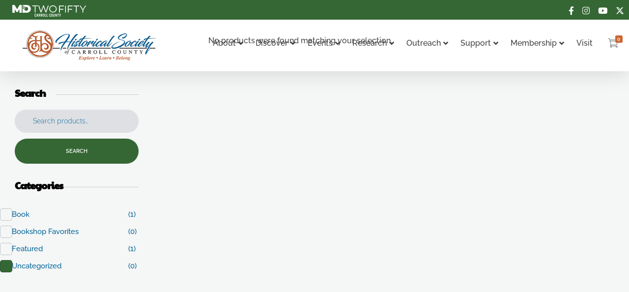

--- FILE ---
content_type: text/html; charset=UTF-8
request_url: https://hsccmd.org/product-category/uncategorized/?product_order=desc&product_view=list
body_size: 26289
content:
<!DOCTYPE html>
<!--[if IE 9 ]>   <html class="no-js oldie ie9 ie" dir="ltr" lang="en-US" prefix="og: https://ogp.me/ns#" > <![endif]-->
<!--[if (gt IE 9)|!(IE)]><!--> <html class="no-js" dir="ltr" lang="en-US" prefix="og: https://ogp.me/ns#" > <!--<![endif]-->
<head>
        <meta charset="UTF-8" >
        <meta http-equiv="X-UA-Compatible" content="IE=edge">
        <!-- devices setting -->
        <meta name="viewport"   content="initial-scale=1,user-scalable=no,width=device-width">

<!-- outputs by wp_head -->
<title>Uncategorized - Carroll County Historical Society</title>

		<!-- All in One SEO 4.9.3 - aioseo.com -->
	<meta name="robots" content="max-image-preview:large" />
	<link rel="canonical" href="https://hsccmd.org/product-category/uncategorized/" />
	<meta name="generator" content="All in One SEO (AIOSEO) 4.9.3" />
		<script type="application/ld+json" class="aioseo-schema">
			{"@context":"https:\/\/schema.org","@graph":[{"@type":"BreadcrumbList","@id":"https:\/\/hsccmd.org\/product-category\/uncategorized\/#breadcrumblist","itemListElement":[{"@type":"ListItem","@id":"https:\/\/hsccmd.org#listItem","position":1,"name":"Home","item":"https:\/\/hsccmd.org","nextItem":{"@type":"ListItem","@id":"https:\/\/hsccmd.org\/shop\/#listItem","name":"Bookshop"}},{"@type":"ListItem","@id":"https:\/\/hsccmd.org\/shop\/#listItem","position":2,"name":"Bookshop","item":"https:\/\/hsccmd.org\/shop\/","nextItem":{"@type":"ListItem","@id":"https:\/\/hsccmd.org\/product-category\/uncategorized\/#listItem","name":"Uncategorized"},"previousItem":{"@type":"ListItem","@id":"https:\/\/hsccmd.org#listItem","name":"Home"}},{"@type":"ListItem","@id":"https:\/\/hsccmd.org\/product-category\/uncategorized\/#listItem","position":3,"name":"Uncategorized","previousItem":{"@type":"ListItem","@id":"https:\/\/hsccmd.org\/shop\/#listItem","name":"Bookshop"}}]},{"@type":"CollectionPage","@id":"https:\/\/hsccmd.org\/product-category\/uncategorized\/#collectionpage","url":"https:\/\/hsccmd.org\/product-category\/uncategorized\/","name":"Uncategorized - Carroll County Historical Society","inLanguage":"en-US","isPartOf":{"@id":"https:\/\/hsccmd.org\/#website"},"breadcrumb":{"@id":"https:\/\/hsccmd.org\/product-category\/uncategorized\/#breadcrumblist"}},{"@type":"Organization","@id":"https:\/\/hsccmd.org\/#organization","name":"Carroll County Historical Society","url":"https:\/\/hsccmd.org\/","logo":{"@type":"ImageObject","url":"https:\/\/hsccmd.org\/wp-content\/uploads\/2024\/08\/hscc-logo-color-web.png","@id":"https:\/\/hsccmd.org\/product-category\/uncategorized\/#organizationLogo","width":350,"height":80},"image":{"@id":"https:\/\/hsccmd.org\/product-category\/uncategorized\/#organizationLogo"}},{"@type":"WebSite","@id":"https:\/\/hsccmd.org\/#website","url":"https:\/\/hsccmd.org\/","name":"Carroll County Historical Society","inLanguage":"en-US","publisher":{"@id":"https:\/\/hsccmd.org\/#organization"}}]}
		</script>
		<!-- All in One SEO -->

<link rel='dns-prefetch' href='//www.google.com' />
<link rel='dns-prefetch' href='//fonts.googleapis.com' />
<link rel="alternate" type="application/rss+xml" title="Carroll County Historical Society &raquo; Feed" href="https://hsccmd.org/feed/" />
<link rel="alternate" type="application/rss+xml" title="Carroll County Historical Society &raquo; Comments Feed" href="https://hsccmd.org/comments/feed/" />
<link rel="alternate" type="application/rss+xml" title="Carroll County Historical Society &raquo; Uncategorized Category Feed" href="https://hsccmd.org/product-category/uncategorized/feed/" />
<style id='wp-img-auto-sizes-contain-inline-css'>
img:is([sizes=auto i],[sizes^="auto," i]){contain-intrinsic-size:3000px 1500px}
/*# sourceURL=wp-img-auto-sizes-contain-inline-css */
</style>
<link rel='stylesheet' id='mec-select2-style-css' href='https://hsccmd.org/wp-content/plugins/modern-events-calendar-lite/assets/packages/select2/select2.min.css?ver=7.29.0' media='all' />
<link rel='stylesheet' id='mec-font-icons-css' href='https://hsccmd.org/wp-content/plugins/modern-events-calendar-lite/assets/css/iconfonts.css?ver=7.29.0' media='all' />
<link rel='stylesheet' id='mec-frontend-style-css' href='https://hsccmd.org/wp-content/plugins/modern-events-calendar-lite/assets/css/frontend.min.css?ver=7.29.0' media='all' />
<link rel='stylesheet' id='mec-tooltip-style-css' href='https://hsccmd.org/wp-content/plugins/modern-events-calendar-lite/assets/packages/tooltip/tooltip.css?ver=7.29.0' media='all' />
<link rel='stylesheet' id='mec-tooltip-shadow-style-css' href='https://hsccmd.org/wp-content/plugins/modern-events-calendar-lite/assets/packages/tooltip/tooltipster-sideTip-shadow.min.css?ver=7.29.0' media='all' />
<link rel='stylesheet' id='featherlight-css' href='https://hsccmd.org/wp-content/plugins/modern-events-calendar-lite/assets/packages/featherlight/featherlight.css?ver=7.29.0' media='all' />
<link rel='stylesheet' id='mec-custom-google-font-css' href='https://fonts.googleapis.com/css?family=Paytone+One%3Aregular%2C+%7CRaleway%3Aregular%2C+regular%2C+regular%2C+regular%2C+regular%2C+regular%2C+regular%2C+regular%2C+regular%2C+regular%2C+regular%2C+regular%2C+regular%2C+regular%2C+regular%2C+regular%2C+regular%2C+regular%2C+&#038;subset=latin%2Clatin-ext&#038;ver=7.29.0' media='all' />
<link rel='stylesheet' id='mec-lity-style-css' href='https://hsccmd.org/wp-content/plugins/modern-events-calendar-lite/assets/packages/lity/lity.min.css?ver=7.29.0' media='all' />
<link rel='stylesheet' id='mec-general-calendar-style-css' href='https://hsccmd.org/wp-content/plugins/modern-events-calendar-lite/assets/css/mec-general-calendar.css?ver=7.29.0' media='all' />
<link rel='stylesheet' id='premium-addons-css' href='https://hsccmd.org/wp-content/plugins/premium-addons-for-elementor/assets/frontend/min-css/premium-addons.min.css?ver=4.11.53' media='all' />
<link rel='stylesheet' id='premium-pro-css' href='https://hsccmd.org/wp-content/plugins/premium-addons-pro/assets/frontend/min-css/premium-addons.min.css?ver=2.9.52' media='all' />
<style id='wp-emoji-styles-inline-css'>

	img.wp-smiley, img.emoji {
		display: inline !important;
		border: none !important;
		box-shadow: none !important;
		height: 1em !important;
		width: 1em !important;
		margin: 0 0.07em !important;
		vertical-align: -0.1em !important;
		background: none !important;
		padding: 0 !important;
	}
/*# sourceURL=wp-emoji-styles-inline-css */
</style>
<link rel='stylesheet' id='wp-components-css' href='https://hsccmd.org/wp-includes/css/dist/components/style.min.css?ver=6.9' media='all' />
<link rel='stylesheet' id='wp-preferences-css' href='https://hsccmd.org/wp-includes/css/dist/preferences/style.min.css?ver=6.9' media='all' />
<link rel='stylesheet' id='wp-block-editor-css' href='https://hsccmd.org/wp-includes/css/dist/block-editor/style.min.css?ver=6.9' media='all' />
<link rel='stylesheet' id='popup-maker-block-library-style-css' href='https://hsccmd.org/wp-content/plugins/popup-maker/dist/packages/block-library-style.css?ver=dbea705cfafe089d65f1' media='all' />
<link rel='stylesheet' id='auxin-base-css' href='https://hsccmd.org/wp-content/themes/phlox-pro/css/base.css?ver=5.17.11' media='all' />
<link rel='stylesheet' id='auxin-main-css' href='https://hsccmd.org/wp-content/themes/phlox-pro/css/main.css?ver=5.17.11' media='all' />
<link rel='stylesheet' id='auxin-shop-css' href='https://hsccmd.org/wp-content/themes/phlox-pro/css/shop.css?ver=2.1.7' media='all' />
<style id='woocommerce-inline-inline-css'>
.woocommerce form .form-row .required { visibility: visible; }
/*# sourceURL=woocommerce-inline-inline-css */
</style>
<link rel='stylesheet' id='brands-styles-css' href='https://hsccmd.org/wp-content/plugins/woocommerce/assets/css/brands.css?ver=10.3.7' media='all' />
<link rel='stylesheet' id='auxin-front-icon-css' href='https://hsccmd.org/wp-content/themes/phlox-pro/css/auxin-icon.css?ver=5.17.11' media='all' />
<link rel='stylesheet' id='elementor-frontend-css' href='https://hsccmd.org/wp-content/plugins/elementor/assets/css/frontend.min.css?ver=3.33.2' media='all' />
<link rel='stylesheet' id='widget-image-css' href='https://hsccmd.org/wp-content/plugins/elementor/assets/css/widget-image.min.css?ver=3.33.2' media='all' />
<link rel='stylesheet' id='pa-glass-css' href='https://hsccmd.org/wp-content/plugins/premium-addons-for-elementor/assets/frontend/min-css/liquid-glass.min.css?ver=4.11.53' media='all' />
<link rel='stylesheet' id='dashicons-css' href='https://hsccmd.org/wp-includes/css/dashicons.min.css?ver=6.9' media='all' />
<link rel='stylesheet' id='font-awesome-5-all-css' href='https://hsccmd.org/wp-content/plugins/elementor/assets/lib/font-awesome/css/all.min.css?ver=4.11.53' media='all' />
<link rel='stylesheet' id='e-sticky-css' href='https://hsccmd.org/wp-content/plugins/elementor-pro/assets/css/modules/sticky.min.css?ver=3.33.2' media='all' />
<link rel='stylesheet' id='elementor-icons-css' href='https://hsccmd.org/wp-content/plugins/elementor/assets/lib/eicons/css/elementor-icons.min.css?ver=5.44.0' media='all' />
<link rel='stylesheet' id='elementor-post-13301-css' href='https://hsccmd.org/wp-content/uploads/elementor/css/post-13301.css?ver=1769835011' media='all' />
<link rel='stylesheet' id='auxin-elementor-widgets-css' href='https://hsccmd.org/wp-content/plugins/auxin-elements/admin/assets/css/elementor-widgets.css?ver=2.17.12' media='all' />
<link rel='stylesheet' id='mediaelement-css' href='https://hsccmd.org/wp-includes/js/mediaelement/mediaelementplayer-legacy.min.css?ver=4.2.17' media='all' />
<link rel='stylesheet' id='wp-mediaelement-css' href='https://hsccmd.org/wp-includes/js/mediaelement/wp-mediaelement.min.css?ver=6.9' media='all' />
<link rel='stylesheet' id='font-awesome-4-shim-css' href='https://hsccmd.org/wp-content/plugins/elementor/assets/lib/font-awesome/css/v4-shims.min.css?ver=3.33.2' media='all' />
<link rel='stylesheet' id='elementor-post-13293-css' href='https://hsccmd.org/wp-content/uploads/elementor/css/post-13293.css?ver=1769835011' media='all' />
<link rel='stylesheet' id='rt-team-css-css' href='https://hsccmd.org/wp-content/plugins/tlp-team/assets/css/tlpteam.css?ver=5.0.13' media='all' />
<link rel='stylesheet' id='tlp-el-team-css-css' href='https://hsccmd.org/wp-content/plugins/tlp-team/assets/css/tlp-el-team.min.css?ver=5.0.13' media='all' />
<link rel='stylesheet' id='auxin-fonts-google-css' href='//fonts.googleapis.com/css?family=Prompt%3A100%2C100italic%2C200%2C200italic%2C300%2C300italic%2Cregular%2Citalic%2C500%2C500italic%2C600%2C600italic%2C700%2C700italic%2C800%2C800italic%2C900%2C900italic%7CMontserrat%3A100%2C100italic%2C200%2C200italic%2C300%2C300italic%2Cregular%2Citalic%2C500%2C500italic%2C600%2C600italic%2C700%2C700italic%2C800%2C800italic%2C900%2C900italic&#038;ver=6.5' media='all' />
<link rel='stylesheet' id='auxin-custom-css' href='https://hsccmd.org/wp-content/uploads/phlox-pro/custom.css?ver=6.5' media='all' />
<link rel='stylesheet' id='auxin-go-pricing-css' href='https://hsccmd.org/wp-content/themes/phlox-pro/css/go-pricing.css?ver=5.17.11' media='all' />
<link rel='stylesheet' id='auxin-elementor-base-css' href='https://hsccmd.org/wp-content/themes/phlox-pro/css/other/elementor.css?ver=5.17.11' media='all' />
<link rel='stylesheet' id='elementor-post-13320-css' href='https://hsccmd.org/wp-content/uploads/elementor/css/post-13320.css?ver=1769835011' media='all' />
<link rel='stylesheet' id='elementor-post-13291-css' href='https://hsccmd.org/wp-content/uploads/elementor/css/post-13291.css?ver=1769835011' media='all' />
<link rel='stylesheet' id='widget-heading-css' href='https://hsccmd.org/wp-content/plugins/elementor/assets/css/widget-heading.min.css?ver=3.33.2' media='all' />
<link rel='stylesheet' id='elementor-gf-local-roboto-css' href='https://hsccmd.org/wp-content/uploads/elementor/google-fonts/css/roboto.css?ver=1746631603' media='all' />
<link rel='stylesheet' id='elementor-gf-local-robotoslab-css' href='https://hsccmd.org/wp-content/uploads/elementor/google-fonts/css/robotoslab.css?ver=1746631575' media='all' />
<link rel='stylesheet' id='elementor-gf-local-raleway-css' href='https://hsccmd.org/wp-content/uploads/elementor/google-fonts/css/raleway.css?ver=1746631615' media='all' />
<link rel='stylesheet' id='elementor-gf-local-ubuntu-css' href='https://hsccmd.org/wp-content/uploads/elementor/google-fonts/css/ubuntu.css?ver=1746631629' media='all' />
<link rel='stylesheet' id='elementor-gf-local-paytoneone-css' href='https://hsccmd.org/wp-content/uploads/elementor/google-fonts/css/paytoneone.css?ver=1746631616' media='all' />
<link rel='stylesheet' id='elementor-icons-shared-0-css' href='https://hsccmd.org/wp-content/plugins/elementor/assets/lib/font-awesome/css/fontawesome.min.css?ver=5.15.3' media='all' />
<link rel='stylesheet' id='elementor-icons-fa-regular-css' href='https://hsccmd.org/wp-content/plugins/elementor/assets/lib/font-awesome/css/regular.min.css?ver=5.15.3' media='all' />
<link rel='stylesheet' id='elementor-icons-fa-brands-css' href='https://hsccmd.org/wp-content/plugins/elementor/assets/lib/font-awesome/css/brands.min.css?ver=5.15.3' media='all' />
<link rel='stylesheet' id='elementor-icons-fa-solid-css' href='https://hsccmd.org/wp-content/plugins/elementor/assets/lib/font-awesome/css/solid.min.css?ver=5.15.3' media='all' />
<script src="https://hsccmd.org/wp-includes/js/jquery/jquery.min.js?ver=3.7.1" id="jquery-core-js"></script>
<script src="https://hsccmd.org/wp-includes/js/jquery/jquery-migrate.min.js?ver=3.4.1" id="jquery-migrate-js"></script>
<script src="https://hsccmd.org/wp-content/plugins/auxin-pro-tools/admin/assets/js/elementor/widgets.js?ver=1.9.7" id="auxin-elementor-pro-widgets-js"></script>
<script src="https://hsccmd.org/wp-content/plugins/recaptcha-woo/js/rcfwc.js?ver=1.0" id="rcfwc-js-js" defer data-wp-strategy="defer"></script>
<script src="https://www.google.com/recaptcha/api.js?hl=en_US" id="recaptcha-js" defer data-wp-strategy="defer"></script>
<script src="https://hsccmd.org/wp-content/plugins/woocommerce/assets/js/jquery-blockui/jquery.blockUI.min.js?ver=2.7.0-wc.10.3.7" id="wc-jquery-blockui-js" defer data-wp-strategy="defer"></script>
<script id="wc-add-to-cart-js-extra">
var wc_add_to_cart_params = {"ajax_url":"/wp-admin/admin-ajax.php","wc_ajax_url":"/?wc-ajax=%%endpoint%%","i18n_view_cart":"View cart","cart_url":"https://hsccmd.org/cart/","is_cart":"","cart_redirect_after_add":"yes"};
//# sourceURL=wc-add-to-cart-js-extra
</script>
<script src="https://hsccmd.org/wp-content/plugins/woocommerce/assets/js/frontend/add-to-cart.min.js?ver=10.3.7" id="wc-add-to-cart-js" defer data-wp-strategy="defer"></script>
<script src="https://hsccmd.org/wp-content/plugins/woocommerce/assets/js/js-cookie/js.cookie.min.js?ver=2.1.4-wc.10.3.7" id="wc-js-cookie-js" defer data-wp-strategy="defer"></script>
<script id="woocommerce-js-extra">
var woocommerce_params = {"ajax_url":"/wp-admin/admin-ajax.php","wc_ajax_url":"/?wc-ajax=%%endpoint%%","i18n_password_show":"Show password","i18n_password_hide":"Hide password"};
//# sourceURL=woocommerce-js-extra
</script>
<script src="https://hsccmd.org/wp-content/plugins/woocommerce/assets/js/frontend/woocommerce.min.js?ver=10.3.7" id="woocommerce-js" defer data-wp-strategy="defer"></script>
<script src="https://hsccmd.org/wp-content/plugins/elementor/assets/lib/font-awesome/js/v4-shims.min.js?ver=3.33.2" id="font-awesome-4-shim-js"></script>
<script id="auxin-modernizr-js-extra">
var auxin = {"ajax_url":"https://hsccmd.org/wp-admin/admin-ajax.php","is_rtl":"","is_reponsive":"1","is_framed":"","frame_width":"20","wpml_lang":"en","uploadbaseurl":"https://hsccmd.org/wp-content/uploads","nonce":"64df603027"};
//# sourceURL=auxin-modernizr-js-extra
</script>
<script id="auxin-modernizr-js-before">
/* < ![CDATA[ */
function auxinNS(n){for(var e=n.split("."),a=window,i="",r=e.length,t=0;r>t;t++)"window"!=e[t]&&(i=e[t],a[i]=a[i]||{},a=a[i]);return a;}
/* ]]> */
//# sourceURL=auxin-modernizr-js-before
</script>
<script src="https://hsccmd.org/wp-content/themes/phlox-pro/js/solo/modernizr-custom.min.js?ver=5.17.11" id="auxin-modernizr-js"></script>
<link rel="https://api.w.org/" href="https://hsccmd.org/wp-json/" /><link rel="alternate" title="JSON" type="application/json" href="https://hsccmd.org/wp-json/wp/v2/product_cat/33" /><link rel="EditURI" type="application/rsd+xml" title="RSD" href="https://hsccmd.org/xmlrpc.php?rsd" />
<meta name="generator" content="WordPress 6.9" />
<meta name="generator" content="WooCommerce 10.3.7" />
<style type='text/css'> .ae_data .elementor-editor-element-setting {
            display:none !important;
            }
            </style><!-- Google tag (gtag.js) -->
<script async src="https://www.googletagmanager.com/gtag/js?id=G-1Z4KLNR343"></script>
<script>
  window.dataLayer = window.dataLayer || [];
  function gtag(){dataLayer.push(arguments);}
  gtag('js', new Date());

  gtag('config', 'G-1Z4KLNR343');
</script>
<!-- Chrome, Firefox OS and Opera -->
<meta name="theme-color" content="var(--e-global-color-primary)" />
<!-- Windows Phone -->
<meta name="msapplication-navbutton-color" content="var(--e-global-color-primary)" />
<!-- iOS Safari -->
<meta name="apple-mobile-web-app-capable" content="yes">
<meta name="apple-mobile-web-app-status-bar-style" content="black-translucent">

	<noscript><style>.woocommerce-product-gallery{ opacity: 1 !important; }</style></noscript>
	<meta name="generator" content="Elementor 3.33.2; features: additional_custom_breakpoints; settings: css_print_method-external, google_font-enabled, font_display-swap">
			<style>
				.e-con.e-parent:nth-of-type(n+4):not(.e-lazyloaded):not(.e-no-lazyload),
				.e-con.e-parent:nth-of-type(n+4):not(.e-lazyloaded):not(.e-no-lazyload) * {
					background-image: none !important;
				}
				@media screen and (max-height: 1024px) {
					.e-con.e-parent:nth-of-type(n+3):not(.e-lazyloaded):not(.e-no-lazyload),
					.e-con.e-parent:nth-of-type(n+3):not(.e-lazyloaded):not(.e-no-lazyload) * {
						background-image: none !important;
					}
				}
				@media screen and (max-height: 640px) {
					.e-con.e-parent:nth-of-type(n+2):not(.e-lazyloaded):not(.e-no-lazyload),
					.e-con.e-parent:nth-of-type(n+2):not(.e-lazyloaded):not(.e-no-lazyload) * {
						background-image: none !important;
					}
				}
			</style>
			<link rel="icon" href="https://hsccmd.org/wp-content/uploads/2024/08/favicon-hsccmd-hs-logo-color.svg" sizes="32x32" />
<link rel="icon" href="https://hsccmd.org/wp-content/uploads/2024/08/favicon-hsccmd-hs-logo-color.svg" sizes="192x192" />
<link rel="apple-touch-icon" href="https://hsccmd.org/wp-content/uploads/2024/08/favicon-hsccmd-hs-logo-color.svg" />
<meta name="msapplication-TileImage" content="https://hsccmd.org/wp-content/uploads/2024/08/favicon-hsccmd-hs-logo-color.svg" />
		<style id="wp-custom-css">
			h1, h2, h3 {
    font-family: "Paytone One", Sans-serif !important;
}

/* Stripe Trigger Hide */
.stripe-gateway-checkout-email-field button.stripe-gateway-stripelink-modal-trigger {
  display: none !important;
}

/* Feature Books Hide Display Icon*/
.woocommerce-page .auxshp-lightbox-btn {
	display: none;
}

/* Feature Books Hide Additional Information */
.single-product .woocommerce-tabs {
	display: none;
}

/* Featured Book Hide Categories */
.single-product .product_meta {
	display: none;
}

/* WooCommerce Price */
.woocommerce-Price-amount {
	font-family: "Raleway", Sans-serif !important;
	font-weight: 700 !important;
}

/* Shop Page */
.aux-shop-archive .woocommerce-product-search .search-field{
    border: none;
    background-color: #1525421A;
    border-radius: 30px;
}

/* Single Product Page Title */
.single-product .entry-title {
    color: #346734 !important;
    letter-spacing: 0px;
}

/* Remove Product Additional Information Text */
.single-product .woocommerce-Tabs-panel--additional_information:after {
display: none !important;
}

/** Hide Related Products **/
.related-products, .upsells {
	display: none !important;
}

/* Add To Cart Button */
.single-product .auxshp-add-to-cart .aux-text {
    font-family: "Paytone One", Sans-serif !important;
}

/* Space After Paragraph */
p {
padding-bottom: 15px;
}

/* Bulleted Text */
ul {
    list-style: disc inside;
}

#main li {
	text-indent: -1.4em;
    margin-left: 1em;
}

/* Event Single Page Body Text */
.mec-wrap :not(.elementor-widget-container)>p {
    color: #444444 !important;
    font-size: 15px !important;
font-weight: 400 !important;
line-height: 1.7 !important;
}

/* Gravity Forms Button */
.gform-theme.gform-theme--framework.gform_wrapper .button:where(:not(.gform-theme-no-framework):not(.gform-theme__disable):not(.gform-theme__disable *):not(.gform-theme__disable-framework):not(.gform-theme__disable-framework *)), .gform-theme.gform-theme--framework.gform_wrapper input:is([type="submit"], [type="button"], [type="reset"]).button:where(:not(.gform-theme-no-framework):not(.gform-theme__disable):not(.gform-theme__disable *):not(.gform-theme__disable-framework):not(.gform-theme__disable-framework *)), .gform-theme.gform-theme--framework.gform_wrapper input:is([type="submit"], [type="button"], [type="reset"]):where(:not(.gform-theme-no-framework):not(.gform-theme__disable):not(.gform-theme__disable *):not(.gform-theme__disable-framework):not(.gform-theme__disable-framework *)), .gform-theme.gform-theme--framework.gform_wrapper input[type="submit"].button.gform_button:where(:not(.gform-theme-no-framework):not(.gform-theme__disable):not(.gform-theme__disable *):not(.gform-theme__disable-framework):not(.gform-theme__disable-framework *)) {
	font-family: "Paytone One", Sans-serif !important;
   background-color: #346734;
	border-radius: 100em;
}

.gform-theme.gform-theme--framework.gform_wrapper .button:where(:not(.gform-theme-no-framework):not(.gform-theme__disable):not(.gform-theme__disable *):not(.gform-theme__disable-framework):not(.gform-theme__disable-framework *)):hover, .gform-theme.gform-theme--framework.gform_wrapper input:is([type="submit"], [type="button"], [type="reset"]).button:where(:not(.gform-theme-no-framework):not(.gform-theme__disable):not(.gform-theme__disable *):not(.gform-theme__disable-framework):not(.gform-theme__disable-framework *)):hover, .gform-theme.gform-theme--framework.gform_wrapper input:is([type="submit"], [type="button"], [type="reset"]):where(:not(.gform-theme-no-framework):not(.gform-theme__disable):not(.gform-theme__disable *):not(.gform-theme__disable-framework):not(.gform-theme__disable-framework *)):hover, .gform-theme.gform-theme--framework.gform_wrapper input[type="submit"].button.gform_button:where(:not(.gform-theme-no-framework):not(.gform-theme__disable):not(.gform-theme__disable *):not(.gform-theme__disable-framework):not(.gform-theme__disable-framework *)):hover {
   background-color: #CD6632;
}
/* Gravity Forms Button END */

/* Gravity Forms Radio Button */
.gform-theme--framework input[type="radio"]:where(:not(.gform-theme__disable):not(.gform-theme__disable *):not(.gform-theme__disable-framework):not(.gform-theme__disable-framework *))::before {
    background-color: #ffffff;
}

input[type="radio"]:checked {
    background-color: #346734;
}

/* Gravity Forms Checkbox */
.gform-theme--framework input[type=checkbox]:where(:not(.gform-theme__disable):not(.gform-theme__disable *):not(.gform-theme__disable-framework):not(.gform-theme__disable-framework *))::before {
    color: #346734;
	font-weight: 700;
}

/*GF Dropdown Text Fix*/
select:not([multiple]) {
	padding: 0px 0px 0px 10px !important;
}

/* Phlox Theme CSS */
.aux-shop-archive .widget_product_search .search-field{
	 outline: 0;
}
.aux-shop-archive button[type="submit"]{
	  margin-top: 12px;
    background-color: var( --e-global-color-primary );
    border-radius: 30px;
}
.aux-shop-archive .widget-title{
    border-bottom: none;
    margin-bottom: 0;
}
.aux-shop-archive .widget_product_search .search-field::placeholder{
	 color:var(--e-global-color-text)!important;
}
.aux-shop-archive .widget-title{
	position:relative;
}
.aux-shop-archive .widget_product_search .widget-title:after,  .aux-shop-archive  .widget_product_categories .widget-title:after, .aux-shop-archive .woocommerce-widget-layered-nav .widget-title:after, .aux-shop-archive .widget_price_filter .widget-title:after{
	  content:"";
  	height:1px;
	  width:67%;
	  background-color:#15254233;
	  position:absolute;
	  right:0;
	  top:15px;
}
.aux-shop-archive  .widget_product_categories .widget-title:after{
	width:62%;
}
.aux-shop-archive .widget_price_filter .widget-title:after{
	width:57%;
}
.aux-shop-archive .woocommerce-widget-layered-nav .widget-title:after{
	width:64%;
}
.aux-shop-archive .widget_product_search .search-field{
    padding-left: 37px;
}
.aux-shop-archive .aux-sidebar ul li a{
    color:var( --e-global-color-text );
    font-size: 15px;
    font-weight: 500;
    text-decoration: none;
  	position:relative;
}
.widget-container ul li{
    font-weight: 500;
    font-size: 15px;
    color: var( --e-global-color-text );
}
.aux-shop-archive .product-categories .cat-item, .aux-shop-archive .widget-container ul li{
    display: flex;
    justify-content: space-between;
	  margin-left: 45px;
    margin-bottom: 13px;
}
.aux-shop-archive .sidebar-content li a:after {
    content: '';
    width: 23px;
    height: 23px;
    top: -1px;
    left: -45px;
    position: absolute;
    background: transparent;
    border: 1px solid #1525423b;
    border-radius: 5px;
}
.aux-shop-archive .product-categories li.current-cat a:after, .aux-shop-archive .woocommerce-widget-layered-nav-list li.chosen a:after{
    background-color: var( --e-global-color-primary );
}
.aux-shop-archive  .widget_price_filter .price_slider_amount .aux-button{
    background-color: var( --e-global-color-primary )!important;
    box-shadow: none;
	  padding: 18px;
}
.aux-shop-archive .widget_price_filter .ui-slider .ui-slider-handle{
    top: -2.5px;
    width: 10px;
    height: 10px;
	  background-color:var( --e-global-color-text );
}
.aux-shop-archive  .widget_price_filter .aux-outline .aux-text{
    color: #fff;
    font-weight: 500;
    text-transform: capitalize;
    font-size: 16px;
}
.aux-shop-archive .price_slider .ui-corner-all:last-child{
    background-color:var( --e-global-color-primary );
    border-color:var( --e-global-color-primary );
}
.widget_price_filter .ui-slider .ui-slider-range {
	background-color: var(--e-global-color-text);
}
.aux-shop-archive .price_slider_wrapper{
    display: flex;
    flex-direction: column;
}
.aux-shop-archive .price_label{
    order: 2;
}
.aux-shop-archive .price_slider{
   order: 1;
	 margin-bottom: 15px;
}
.aux-shop-archive .price_slider_amount{
   order: 3;
}
.aux-shop-archive .auxshp-entry-main .auxshp-meta-terms a{
    font-style: normal;
    font-size: 16px;
    font-weight: 500;
    letter-spacing: -0.48px;
    color: #15254273;
}
.aux-rating-box.aux-star-rating .aux-star-rating-avg:before, .aux-rating-box.aux-star-rating:before{
    color:var( --e-global-color-accent );
	  font-size:22px;
}
.comment-text .aux-star-rating .aux-star-rating-avg:before, .comment-text .aux-star-rating:before{
    font-size: 21px!important;
}
.woocommerce-page .price ins{
	  background-color: transparent;
}
.aux-shop-archive .auxshp-entry-main .price{
    display: flex;
    flex-direction: row-reverse;
    justify-content: flex-end;
}
.aux-shop-archive .products-loop .aux-col .woocommerce-loop-product__link img{
    border-radius: 15px;
}
.aux-shop-archive .auxshp-entry-main{
    display: flex;
    flex-direction: column;
}

.aux-shop-archive .products-loop .aux-col .aux-star-rating{
    order: 1;
}
.aux-shop-archive .auxshp-loop-title{
    order: 2;
}
.aux-shop-archive .price{
    order: 4;
}
.aux-shop-archive .loop-meta-wrapper{
	  order:3;
}
.aux-shop-archive  .woocommerce-loop-product__link .onsale{
	  display:none;
}
.aux-shop-archive  .widget_price_filter .price_slider_wrapper .ui-widget-content{
    background-color: rgba(21, 37, 66, 0.20);
}
.aux-shop-archive  .aux-col .auxshp-entry-main{
    margin-top: 35px;
}
.aux-shop-archive .products-loop .auxshp-loop-title {
  	margin: 11px 0 0;
		color: #346734;
}
.aux-shop-archive .products-loop .product_meta{
    margin: 11px 0 14px;
}
.aux-shop-archive .products-loop .aux-col .woocommerce-loop-product__link img{
    box-shadow: 0 10px 40px #15254233;
}
 .page-header .aux-container{
    display: flex;
    flex-direction: column-reverse;
}
.page-header  .aux-container .aux-breadcrumbs{
    margin-top: 0!important;
	  margin-bottom: 0;
}
.aux-breadcrumbs span{
    padding-left: 0!important;;
}
.page-header .aux-page-title-entry{
    margin-bottom: 8px!important;
	  margin-top: 36px!important;
}
.page-title-section .page-header{
    border: none;
}
.aux-shop-archive .aux-wrapper .sidebar-inner{
    padding-top: 0;	
}
.aux-shop-archive .aux-container .aux-sidebar-primary{
    border: none;
}
.aux-shop-archive .sidebar-content .widget-container{
    margin-top: 32px;
}
.aux-shop-archive  .aux-primary{
    padding-top: 0!important;
	  margin-top: -74px;
}
.aux-shop-archive .aux-wrapper .woocommerce-result-count {
    margin-bottom: 34px;
}
.aux-shop-archive  .content .woocommerce-ordering {
    display: inline-block;
    float: right!important;
	  margin-top: 17px;
}
.aux-shop-archive  .aux-filters .aux-filter-by {
    font-weight: 500;
    font-size: 16px;
    text-transform: capitalize;
    letter-spacing: 0;
}
.aux-shop-archive  .woocommerce-ordering .aux-filter-name {
    font-weight: bold;
}
@media only screen and (min-width: 1269px) {
.aux-shop-archive  .aux-sidebar-primary{
   width: 33%;
}
	}
.aux-shop-archive .aux-primary{
   width: 89%;
   padding-left: 20px;
}
.aux-shop-archive .products-loop{
    background-color: #fff;
    padding: 9% 4%;
    border-radius: 20px;
	  margin-top: 25px;
}
.aux-shop-archive .aux-filter-by:after{
    content: "\e1e9";
    font-family: "auxin-front" !important;
    background-color: var( --e-global-color-primary );
    color: #fff;
    padding: 10px;
    border-radius: 10px;
    font-size: 13px;
	  margin-left: 13px;
}
.aux-shop-archive .aux-pagination .active span{
    background-color: var( --e-global-color-primary )!important;
    color: white;
    border-color: var( --e-global-color-primary )!important;
    border-radius: 10px;
}
.aux-shop-archive .products-loop{
	  position:relative;
}
@media only screen and (min-width: 767px) {

.aux-shop-archive .content .aux-col:before{
    content: "";
    position: absolute;
    height: 1px;
    background-color: #BBCFF4;
    width: 100%;
    margin: auto;
    right: 0;
    left: 0;
	  top:106%;
}
}
.aux-shop-archive  .aux-primary:before{
    top: auto;
    bottom: 28%;
    z-index: 1;
}
.aux-shop-archive .products-loop .aux-col{
    margin-bottom: 50px;
}
.aux-shop-archive  .aux-pagination{
    position: absolute;
    bottom: 0;
    left: 63px;
}
.aux-shop-archive .aux-pagination li a{
    border: none;
}
.aux-shop-archive .aux-pagination .page .page-numbers{
    color: #000;
}
.aux-shop-archive  .active .page-numbers{
    color: #fff!important;
	  line-height: 2em;
	  width: 30px;
}
.aux-shop-archive  .last .page-numbers, .aux-shop-archive .pagination .first a {
    border-radius: 17px;
    font-weight: 400;
    color: #000000;
    font-size: 13px;
    letter-spacing: -0.39px;
    border: 1px solid #1525423b;
    line-height: 2.4em;
}
.aux-shop-archive .last .page-numbers{
    background-color: transparent;
}
.aux-shop-archive .woocommerce-ordering .aux-active{
    border-radius: 20px;
    padding-top: 33px;
	  width: 190px;
	  padding-bottom: 34px;
}
.aux-shop-archive .woocommerce-ordering .aux-active{
    top: 42px;
}
.aux-shop-archive .aux-primary .content .aux-pagination{
    margin-bottom: 37px;
    margin-top: 30px;
}
.aux-shop-archive .aux-filter-item a span{
    font-weight: 400;
    text-transform: capitalize;
    color: var( --e-global-color-text );
	  font-size: 16px;
	  position:relative;
}
.aux-shop-archive .woocommerce-ordering .aux-filter-item a:after{
    content: "";
    width: 19px;
    height: 19px;
    background-color: transparent;
    border: 1px solid #1525424D;
    position: absolute;
    right: 15px;
    top: 5px;
    border-radius: 5px;
}
.aux-shop-archive .aux-filter-item a:hover span{
	font-weight:bold;
}
.aux-shop-archive .woocommerce-ordering .aux-filter-item a:hover:after {
    background-color:var( --e-global-color-primary );
}
.aux-shop-archive .aux-filter-item a{
	  padding:0.0875em 1.075em!important;
}
.aux-filters.aux-dropdown-filter li:hover{
	  background-color:transparent;
}
@media only screen and (max-width: 1269px)and (min-width: 1025px) {
.aux-shop-archive .aux-sidebar-primary{
    width: 43%!important;
}
.aux-shop-archive .products-loop .price del .amount, .products-loop .price ins .amount{
    font-size: 15px!important;
}
.aux-shop-archive .auxshp-entry-main .price{
	  justify-content: space-between;	
}
.aux-shop-archive .auxshp-loop-title{
    font-size: 15px!important;
}}
@media only screen and (max-width: 1025px) and (min-width: 767px)  {
.aux-shop-archive .aux-sidebar-primary {
    width: 292px;
}}
@media only screen and (max-width: 1025px) {
.aux-shop-archive .aux-filters .aux-filter-by {
     font-size: 14px;
}
.aux-shop-archive .aux-wrapper .woocommerce-result-count {
    margin-bottom: 20px;
    margin-top: 16px;
	}
.aux-shop-archive .content .aux-mb-col1:before, .aux-shop-archive .aux-primary:after, .aux-shop-archive  .aux-primary:before, .aux-shop-archive  .aux-primary .content:after{
	display:none;
	}
}
	@media only screen and (max-width: 767px) {
.aux-shop-archive .aux-col{ 
	  align-items: center;
    display: flex;
    flex-direction: column;
    justify-content: center;
}
.aux-shop-archive .content{
       margin-top: 100px;
}
.aux-shop-archive .content .woocommerce-ordering{
		float:left!important;	
	display:block!important;
}
.aux-shop-archive .products-loop{
    margin-top: 84px;
	}
.aux-shop-archive .widget-title{
   text-align: left;
}
.aux-shop-archive .products-loop:before, .aux-shop-archive  .aux-primary:after, .aux-shop-archive  .aux-primary:before, .aux-shop-archive .aux-container .content:after{
	display:none;
		}
}
/* Single-Product */
.single-product .auxshp-product-main{     
    background-color: #fff!important;
    border-radius: 20px;
    margin-top: 42px;
}
.single-product .woocommerce-product-gallery__image, .single-product .woocommerce-product-gallery__image img{
 border-radius: 15px;
    box-shadow: 0 10px 40px #1525426b;
}
.single-product .value .tawcvs-swatches{
    display: flex;
    flex-flow: row wrap;
}
.single-product .tawcvs-swatches .swatch-label {
    font-size: 14px;
    background-color: #f1f1f1;
    width: 102px;
    height: 45px;
    border-radius: 10px;
    display: flex;
    justify-content: center;
    align-items: center;
}

.single-product .cart .auxshp-add-to-cart{
    background-color: var( --e-global-color-primary );
    border-radius: 30px;
    padding: 19px 72px 19px 38px;
}
.single-product .aux-share-btn .aux-text{
    font-weight: 500;
    text-transform: capitalize;
    font-size: 15px;
    letter-spacing: -0.45px;
    color: var( --e-global-color-text );
}
.single-product .auxshp-wishlist .auxshp-wishlist-text{
    font-weight: 500;
    font-size: 16px;
    color: var( --e-global-color-text );
}
.single-product .auxshp-add-to-cart .aux-text{
  text-shadow: 0 0 0 transparent;
}
.single-product .auxshp-wishlist-wrapper .available-add, .single-product .aux-socials{
    display: flex!important;
    align-items: center;
    flex-direction: row-reverse;
}
.single-product .auxshp-sw-wrapper .auxshp-wishlist-wrapper{
	display: none;
    /* border: 1px solid var( --e-global-color-text );
    border-radius: 30px;
    padding: 13px 25px; */
}

.single_add_to_cart_button .aux-text:after{
	 content:"\e023";
	 font-family: "auxin-front" !important;
}
.single_add_to_cart_button .aux-text:after{
    content: "\e023";
    font-family: "auxin-front" !important;
    font-size: 20px;
    margin-left: 14px;
    position: absolute;
    right: -41px;
    top: 0;
}
.single-product  .woocommerce-variation-add-to-cart .quantity{
  display: none;
}
.single-product  .entry-summary{
   position: relative;
	 margin-top: 4%;
}
.single-product  .auxshp-sw-wrapper{
     display: inline-block;
    border: none;
    position: absolute;
    bottom: 117px;
    left: 269px;
}
.single-product  .product_meta{
    border-top: 1px solid #BBCFF4;
	  padding-top: 30px;
}
.single-product  .onsale{
    display: none;
}
.single-product .product_meta .auxshp-meta-terms a{
    color: rgba(21, 37, 66, 0.4);
    font-weight: 400;
    line-height: 1.3em;
}
.single-product .auxshp-meta-section{
    display: flex;
    align-items: center;
}
.single-product .auxshp-cats-wrapper .auxshp-label, .single-product .auxshp-meta-section .auxshp-label{
    margin-right: 14px;
}
.single-product .summary{
    padding-right: 93px;
	  width: 62%;
}
.single-product .entry-summary{
    display: flex;
    flex-direction: column;
}
.single-product .woocommerce-product-details__short-description{
    order: 1;
}
.single-product .entry-title{
    order: 2;
 }
.single-product .woocommerce-product-rating{
    order: 3;
}
.woocommerce-page .price{
    order: 4;
}
.single-product .cart{
    order: 5;
}
.single-product .product_meta{
    order: 6;
}
.single-product .woocommerce-product-details__short-description p{
     margin: 0 0 16px 0;
}
.aux-rating-box.aux-star-rating .aux-star-rating-avg:before, .aux-rating-box.aux-star-rating:before{
    font-size: 25px;
}
.single-product .woocommerce-product-rating{
    border-bottom: 1px solid #BBCFF4;
    padding-bottom: 24px;
}
.single-product .tawcvs-swatches {
    padding:16px 0 9px;
}
.single-product .price ins {
   padding: 0.2em 0.0em;
}
.single-product .auxshp-default-product-images {
   padding-right: 15px;
}
.single-product .auxshp-default-product-images {
   width: 38%;
}
.aux-content-top-margin .aux-primary{
	 padding-top: 0;
}
.single-product .auxshp-product-main{
    margin-left: 5px;
    margin-right: 5px;
	  padding-top: 47px;
}
.single-product .auxshp-default-product-images{
    margin-bottom: 2em;
}
.single-product .widget-inner .tabs{
    background-color: #346734 !important;
    margin-top: 50px;
	  border-radius: 20px 20px 0 0;
}
.single-product .woocommerce-tabs .additional_information_tab, .single-product .woocommerce-tabs .reviews_tab{
    background-color: transparent!important;
}
.single-product .widget-tabs .tabs li{
    border: solid #bbb0;
}
.single-product  .woocommerce-tabs .tabs li.active a{
	  color:#fff;
	  position: relative;
}
.single-product  .woocommerce-tabs .tabs li{
	  padding: 8px 43px;
	  position:relative;
}
.single-product .reviews_tab .aux-reviews-number{
    display: none;
}
.single-product  .woocommerce-tabs .tabs li.active a:after{
	  content: "";
    height: 4px;
    background-color: var( --e-global-color-primary );
    position: absolute;
    bottom: -12px;
    right: 0;
    left: 0;
	    z-index: 1;
}
.single-product  .woocommerce-tabs .tabs .additional_information_tab:after{
	content:"";
	width:1px;
	height:33px;
	position:absolute;
	background-color:rgba(255, 255, 255, 0.4);
	right:0;
	top:20%;
}
.single-product .tabs-content{
    background-color: #fff;
    border-radius: 0 0 20px 20px;
    padding: 10% 8%;
}
.single-product .woocommerce-product-attributes-item__label, .single-product .woocommerce-product-attributes-item__value{
   border: none;
	 background-color: transparent;
}
.single-product .woocommerce-product-attributes .woocommerce-product-attributes-item:nth-child(odd) {
    background-color: var(--e-global-color-7e7bb34d);
}
.single-product .woocommerce-product-attributes .woocommerce-product-attributes-item:nth-child(even)  {
    background-color: #dee1e4;
}
.single-product .woocommerce-product-attributes-item th{
   padding: 25px 5px 25px 75px;
}
.single-product .woocommerce-product-attributes-item__value p{
   text-align: right;
	 padding-right: 79px;
}
.single-product .woocommerce-Tabs-panel--additional_information.tabs-content{
   padding:150px 8% 5%;
}
.single-product.auxshp-template-slider .woocommerce-tabs .tabs-content{
      position: relative;
}
.single-product .woocommerce-Tabs-panel--additional_information:before{
content:"Details Specifications";
	font-family:"Montserrat";
	font-weight:bold;
	font-size:30px;
	color:#000000;
	line-height:1.5em;
	position:absolute;
	top:35px;
}
.single-product .woocommerce-Tabs-panel--additional_information:after{
	content:"NoiseStorm Font Duo";
	font-family:"Prompt";
	font-weight:400;
	font-size:15px;
	color:var( --e-global-color-text );
	line-height:1.5em;
	position:absolute;
	top:87px;
}
.single-product .aux-col img{
   border-radius: 10px;
}
.single-product .aux-col .auxshp-loop-title{
    order: 1;
}
.single-product .auxshp-entry-main{
    display: flex;
    flex-direction: column;
	  justify-content: center;
}
.aux-widget-related-products .auxshp-entry-main .auxshp-loop-title{
	  margin: 10px 0 10px;
}
.single-product .aux-col{
    display: flex;
    flex-direction: row;
}
.single-product .aux-col .auxshp-entry-main{ 
    flex-basis: 90%;
	  margin-left: 39px;
}
.single-product .aux-col .woocommerce-loop-product__link img{ 
    box-shadow: 0 10px 40px #15254233;
}
			
.single-product .auxshp-related-products .widget-title{ 
    position: relative;
	  margin-bottom: 51px;
}
.single-product .auxshp-related-products .widget-title:after{
	  content: "";
    height: 1px;
    width: 77%;
    background-color: #BBCFF4;
    position: absolute;
    top: 25px;
    right: 0;
}
.woocommerce-page .woocommerce-tabs .auxshp-center-line{ 
    border-color: transparent;
}
.single-product  .aux-container{ 
    margin-bottom: 49px;
}
.single-product  .woocommerce-tabs{ 
    margin-bottom: 0em!important;
}
.single-product .woocommerce-Reviews .comment_container{ 
    border: none;
    background-color: var(--e-global-color-7e7bb34d);
    border-radius: 15px;
}
.single-product .entry-content .woocommerce-Reviews{
    display: flex;
    flex-direction: column-reverse;
}
.single-product .woocommerce-Tabs-panel--reviews{
   padding: 3% 8%!important;
}
@media only screen and (max-width: 767px) {
.single-product .woocommerce-Tabs-panel--reviews{
   padding: 7% 8%!important;
}}
.woocommerce-Reviews .aux-input-group label{
    color: #15254291;
    font-size: 16px;
    font-weight: 400;
}
.single-product .comment-respond .comment-form-cookies-consent{
   display: none;
}
.aux-form-inline-two .aux-input-group label{
    color: #15254278!important;
    font-weight: 500!important;
	  padding-left: 25px;
	  margin-top: -5px;
}
.single-product .woocommerce-Reviews .comment-notes{
    margin-bottom: 100px!important;
}
.single-product .comment-respond .comment-form-rating{
    position: absolute;
    top: 157px;
	  display: flex;
    flex-direction: row;
	  align-items: center;
}
.single-product .comment-form-rating .stars{
    margin-left: 25px!important;
}
.single-product .stars a:before{
    font-size: 25px!important;
    margin-top: -7px!important;         color: var( --e-global-color-accent );
}
.single-product .aux-input-group input, .single-product .aux-input-group textarea{
    background-color: var(--e-global-color-7e7bb34d);
	  padding: 1.00em 25px 1.1075em!important;
	  border-radius: 10px;
}
.single-product .aux-modern-form .aux-input-group .aux-modern-form-border{
    background-color: transparent;
}
.single-product .aux-modern-form .aux-input-group{
     margin-bottom: 16px;
}
.aux-form-inline-two .aux-inline-inputs{
    flex-basis: calc(50% - 9px)!important;
}
.form-submit input[type=submit]{
   background-color:var( --e-global-color-primary );
}
.aux-form-inline-two .form-submit{
   margin-left: auto!important;
	 margin-top:20px!important;
}
.woocommerce-Tabs-panel--reviews .woocommerce-Reviews-title{
    text-transform: capitalize;
    font-size: 30px;
    font-weight: bold;
    letter-spacing: -0.9px;
    color: var( --e-global-color-text );
}
.single-product .woocommerce-Reviews .comment_container {
    display: flex;
    flex-flow: row wrap;
}
.single-product .woocommerce-Reviews .comment_container{
    padding: 39px 69px 14px 83px;
    border: none;
    background-color: var(--e-global-color-7e7bb34d);
    border-radius: 20px;
}
.single-product .woocommerce-Reviews .comment_container{
   display: flex;
    flex-flow: row wrap;
}
.single-product .comment-text .meta{
    display: flex;
    justify-content: space-between;
    position: relative;
    top: -57px;
    width: 90%;
    left: 102px;
}
.single-product .woocommerce-Reviews .comment-text .aux-star-rating{
    position: absolute;
    right: auto;
    left: 99px;
    top: -30px;
	
}
.single-product .wpulike-default .wp_ulike_put_image:after {
    content: '\e139';
    font-family: "auxin-front" !important;
    background-image: none;
    font-size: 22px;
	color:#EF2840;
}
.single-product .wpulike-default .wp_ulike_btn {
  background-color: transparent;
	    min-width: 30px;
}
.wpulike .wp_ulike_btn{
padding: 15px 0px;
}
.single-product .wpulike-default .count-box {
  margin: 0;
  background-color: transparent!important;
  box-shadow: none;
	padding:0;
  color: var(--e-global-color-50ee4881);
}
.single-product .wpulike-default .count-box:before{
	display:none;
}
.single-product .wpulike-default .wp_ulike_put_image:after{
   left: 18%;
}
.single-product .woocommerce-Reviews .avatar{
    width: 75px;
    height: 75px;
}
.single-product .woocommerce-Reviews .avatar{
    width: 75px;
    height: 75px;
}
.single-product .woocommerce-Reviews .comment-text {
	margin-left: 0;
}
.comment-text .meta .woocommerce-review__dash{
    display: none!important;
}
.single-product .woocommerce-Reviews .woocommerce-Reviews-title{
    border-top: 1px solid #BBCFF4;
    padding-top: 30px;
}
.single-product .woocommerce-Reviews .comment-respond{
    margin: 0 0 1.125em!important;
}
.single-product  .content-box{
      display: flex;
    flex-direction: row;
    padding: 2% 6% 6%;
	  align-items: center;
}
.single-product .box-img{
    flex-basis: 77%;
}
.woocommerce-page .woocommerce-tabs .tabs li.active, .single-product .woocommerce-tabs .tabs li{
	    background: transparent;
}
.single-product .box-img img {
    width: 100%;
    border-radius: 20px;
}
.single-product .box-content{
    margin-left: 85px;
}
.single-product .box-content h3{
    font-weight: bold;
    font-size: 30px;
    color: #000000;
    letter-spacing: -0.9px;
}
.single-product .box-content h3{
    margin-bottom: -7px;
}
.single-product .box-content h5{
    font-weight: 400;
    text-transform: capitalize;
    font-size: 16px;
    color: #152542a6;
    margin-bottom: 13px;
}
.single-product .content-box .box-content p{
    color: var( --e-global-color-text );
    font-weight: 400;
}
.single-product .box-list h5{
     font-weight: bold;
    font-size: 20px;
    letter-spacing: -0.6px;
    color: #000000;
	  margin-bottom: 26px;
} 
.single-product .content-box .box-list{
    display: flex;
    align-items: center;
    justify-content: start;
}
.single-product .box-list ul{
    padding-left: 0;
}
.single-product .box-list{
    margin-top: 38px;
}
.woocommerce-Tabs-panel--description .box-list ul li{
	position:relative;
}
.single-product .woocommerce-Tabs-panel--description .box-list ul li{
    margin-left: 25px;
}
.single-product .woocommerce-Tabs-panel--description .box-list ul li:after{
content: "";
    position: absolute;
    width: 10px;
    height: 10px;
    background-color:var( --e-global-color-primary );
    left: -25px;
    top: 9px;
    border-radius: 50%;
}

.single-product  .woocommerce-product-attributes{
     border: none;
}
.single-product  .entry-summary .product_title{
    padding: 0;
}
@media only screen and (max-width: 1025px) {
.single-product .tawcvs-swatches .swatch-label{
   width: 92px;
	 font-size: 13px;
	margin-right: 8px;
}
.single-product .summary{
  padding-right: 52px;
}
.single-product .woocommerce-product-attributes-item th {
    padding: 25px 5px 25px 26px;
}
.single-product .woocommerce-product-attributes-item__value p{
    padding-right: 10px;
    font-size: 14px;
}
.single-product.auxshp-template-slider .woocommerce-tabs .tabs{
    justify-content: center;
    align-items: center;
    display: flex;
}
.single-product .images{
     padding-left: 0;
    padding-right: 0;
}
.single-product .cart .auxshp-add-to-cart{
 padding: 16px 62px 16px 22px;
}
.single-product .auxshp-wishlist .auxshp-wishlist-text{
     font-size: 14px;
}
.single-product .auxshp-sw-wrapper .auxshp-wishlist-wrapper{
     padding: 13px 17px;
}
.single-product .auxshp-sw-wrapper{
        left: 220px;
}
.single-product .auxshp-sw-wrapper .auxshp-wishlist-wrapper {
    margin-right: 0.75em;
}
	.single-product .auxshp-sw-wrapper{
		bottom: 98px;
	}
.single-product .variations .value {
    margin-bottom: -29px;
}
.single-product .entry-summary{
       margin-top: 0;}
.single-product .cart {
    margin-bottom: 16px;
}
.single-product .box-img{
  flex-basis: 100%;
}
.single-product .auxshp-related-products .widget-title:after{
    width: 40%;
}
.single-product .box-content {
    margin-left: 50px;
}
.single-product .content-box{
    padding: 2% 3% 5%;
}
.single-product .woocommerce-Tabs-panel--description .box-list ul li, .single-product .content-box .box-content p{
    font-size: 13px;
}
.single-product .box-list {
    margin-top: 20px;
}
}

@media only screen and (min-width: 595px) {
.single-product .box-list .box-list2{
    margin-left: 18%;
}}
@media only screen and (max-width: 855px) {
.single-product .auxshp-default-product-images{
   padding-left: 45px;
    padding-right: 45px;
}
.single-product .auxshp-default-product-images {
    width: 100%;
}
.single-product .woocommerce-tabs .tabs li{
  padding: 8px 15px;
}
.single-product .summary{
      width: 100%;
}
.single-product .variations .value {
    margin-bottom: 20px;
}

}
.single-product .auxshp-sw-wrapper{
       order: 5;
}
@media only screen and (max-width: 590px) {
.single-product .auxshp-sw-wrapper{
    position: relative;
    bottom: 0;
    left: 0;
	  padding: 0;
}
.single-product .content-box .box-list{
    align-items: start;
    justify-content: start;
    flex-direction: column;
}
.single-product .box-list ul:last-child {
    margin-left: 0;
}
.aux-resp.single-product .summary{
    padding: 0 24px;
}
}
@media only screen and (max-width: 767px) {
.single-product .content-box, .single-product .comment-text .meta{
    flex-direction: column;
}
.single-product.auxshp-template-slider .woocommerce-tabs .tabs{
    flex-direction: column;
}
.single-product .woocommerce-Reviews .comment-text .aux-star-rating{
       top: -4px;
}
.single-product .woocommerce-tabs .tabs .additional_information_tab:after{
		display:none!important;
	}
.single-product .woocommerce-Tabs-panel--additional_information:before{
    font-size: 23px;
}
.single-product .woocommerce-product-attributes-item td{
   padding: 1em 0.4em!important;
}
.woocommerce-Tabs-panel--additional_information  .woocommerce-tabs .panel p{
    max-width: 150px;
    width: 150px;
}
.single-product .box-content{
    margin-right: 50px;
    margin-top: 20px;
}
.single-product .box-content h5, .single-product .box-content h3{
   text-align: center;
}
.single-product .box-content{
    margin-right: 0;
    margin-left: 0;
}
.single-product .box-list h5, .single-product .box-list h5{
      text-align: left;
}
.single-product .box-list ul{
  padding-bottom: 35px;
}
.single-product .woocommerce-Reviews .comment_container {
    padding: 39px 40px 14px 40px;
}
}
.aux-cart-wrapper .aux-card-dropdown.aux-card-dropdown-resp{
    right: 0;
    left: auto;
	  border: none;
    border-radius: 20px;
	  width: 370px!important;
		}

.aux-button-wrapper .aux-button{
    display: flex!important;
    align-items: center;
    justify-content: center;
    padding: 0!important;
    height: 45px;
    border-color:var( --e-global-color-text );
    border-radius: 23px!important;
}
.aux-button-wrapper span{
    font-weight: 500!important;
    font-size: 15px!important;
    line-height: 1.2em;
    text-transform: capitalize;
	padding-right:20px;
	padding-left:20px;
}
.aux-card-dropdown .aux-card-item-img img{
    width: 70px!important;
    height: 102px!important;
    border-radius: 10px!important;
	  box-shadow: 0 5px 10px #15254233;
}
.aux-cart-wrapper.aux-elegant-cart .aux-card-item{
    align-items: center;
}
.aux-cart-wrapper .aux-card-item h3{
    font-weight: bold;
    color:var( --e-global-color-text );
    letter-spacing: -0.45px;
    font-size: 15px;
    text-transform: capitalize;
}
.aux-cart-wrapper .aux-card-box{
    border-bottom: 1px solid #BBCFF4;
}
.aux-inline-card-checkout .aux-cart-total-items{
  display: none!important;
}
.aux-card-box .aux-card-item-details ins {
    background-color: #f3f3f300;
}
.aux-cart-wrapper .aux-inline-card-checkout .aux-card-final-amount {
    font-size: 16px;
    font-family: "Montserrat";
    font-weight: 500;
    color: #000000;
    letter-spacing: -0.48px;
    margin-bottom: 15px;
}
.aux-cart-wrapper.aux-elegant-cart .aux-card-final-amount .woocommerce-Price-amount {
    font-family: "Montserrat";
    font-size: 20px;
    color: var( --e-global-color-primary );
    font-weight: bold;
}
.aux-button.aux-black {
	 background-color: var( --e-global-color-primary );}
.aux-card-dropdown .aux-button .aux-overlay{
    width: 200%;
}
a.button.aux-black .aux-overlay::after, button.aux-black .aux-overlay::after, input[type="button"].aux-black .aux-overlay::after, .aux-button.aux-black .aux-overlay::after {
	background-color: #CD6632;
}
a.aux-black.button.aux-outline .aux-overlay::after, button.aux-black.aux-outline .aux-overlay::after, input.aux-black[type="button"].aux-outline .aux-overlay::after, .aux-black.aux-button.aux-outline .aux-overlay::after {
	background-color: #CD6632;	
}
.aux-input-group .aux-modern-form-border{
	display:none;
}
.aux-form-inline-two .aux-focused label{
	opacity:0;
}
.aux-input-group  input{
	font-weight:bold;
}
.tawcvs-swatches .swatch:hover {
		background-color: #f1f1f1 !important;
	color: #000 !important;
}
.tawcvs-swatches .swatch.selected {
		background-color: #f1f1f1 !important;
	color: #000 !important;
    border: 2px solid var(--e-global-color-primary);
}
.single-product .quantity{
	display:none!important;
}
@media only screen and (max-width: 1024px) {
 .aux-shop-archive .products-loop .price del .amount{
   margin-right: 20px;}}
@media only screen and (max-width: 767px) {
.single-product .cart .auxshp-add-to-cart{
    width: 100%;
}
}
@media only screen and (max-width: 1024px)and (min-width: 767px) {
.single-product .aux-match-height  .aux-col:nth-child(2n+3){
 display:none;
}
}
.single-product .woocommerce-product-gallery__image .zoomImg{
     transform: scale(0);
}

.aux-tooltip-socials-container .aux-tooltip-socials-wrapper {
	z-index: 10;
}

#wrap .mec-wrap article.mec-event-countdown-style1, .colorskin-custom .mec-event-sharing-wrap:hover>li, .event-carousel-type1-head .mec-event-date-carousel, .mec-booking button, .mec-booking-tooltip.multiple-time .mec-booking-calendar-date.mec-active, .mec-booking-tooltip.multiple-time .mec-booking-calendar-date:hover, .mec-calendar .mec-has-event:after, .mec-event-countdown-style1 .mec-event-countdown-part3 a.mec-event-button, .mec-event-countdown-style3 .mec-event-date, .mec-events-progress-bar progress::-webkit-progress-value, .mec-events-progress-bar progress:after, .mec-has-event-for-booking.mec-active .mec-calendar-novel-selected-day, .mec-map-get-direction-btn-cnt input[type=submit], .mec-ongoing-normal-label, .mec-skin-carousel-container .mec-event-footer-carousel-type3 .mec-modal-booking-button:hover, .mec-wrap .flip-clock-wrapper ul li a div div.inn, .mec-wrap .mec-event-countdown-style2, .mec-wrap .mec-totalcal-box .mec-totalcal-view span.mec-totalcalview-selected, .mec-wrap.colorskin-custom .mec-bg-color, .mec-wrap.colorskin-custom .mec-bg-color-hover:hover, .mec-wrap.colorskin-custom .mec-calendar .mec-calendar-row dt.mec-has-event:hover, .mec-wrap.colorskin-custom .mec-calendar .mec-has-event:after, .mec-wrap.colorskin-custom .mec-calendar .mec-selected-day:hover, .mec-wrap.colorskin-custom .mec-calendar:not(.mec-event-calendar-classic) .mec-selected-day, .mec-wrap.colorskin-custom .mec-event-grid-clean .mec-event-date, .mec-wrap.colorskin-custom .mec-event-list-modern .mec-event-sharing .mec-event-share:hover .mec-event-sharing-icon, .mec-wrap.colorskin-custom .mec-event-list-modern .mec-event-sharing li:hover a i, .mec-wrap.colorskin-custom .mec-event-list-modern .mec-event-sharing>li:hover a i, .mec-wrap.colorskin-custom .mec-event-sharing .mec-event-share:hover .event-sharing-icon, .mec-wrap.colorskin-custom .mec-timeline-events-container .mec-timeline-event-date:before, .mec-wrap.colorskin-custom .mec-totalcal-box .mec-totalcal-view span.mec-totalcalview-selected, span.mec-marker-wrap {
	background-color: #346734;
}

:root, ::before, ::after {
    --mec-color-skin: #345734 !important;
}


/**** Adding WooCommerce CSS Styling ****/
/**Shopping Bag Page**/
.woocommerce .wc-proceed-to-checkout .checkout-button {
	background-color: #346734;
}
.woocommerce .wc-proceed-to-checkout .checkout-button:hover {
	background-color: #CD6632;
}

a.button.aux-dark-gray, button.aux-dark-gray, input[type="button"].aux-dark-gray, .aux-button.aux-dark-gray {
	background-color: #5f5f5f;
	text-shadow: 0 0px 0 !important;
}

a.button.aux-dark-gray, button.aux-dark-gray, input[type="button"].aux-dark-gray, .aux-button.aux-dark-gray:hover {
	background-color: #346734;
}
/**Shopping Bag Page**/
.entry-content h2, .comment-body h2 {
	color: #346734 !important;
}

.entry-content a, .comment-body a {
	color: #346734;
}
/** Place Order Page**/
.entry-content, .comment-body {
	color: #346734 !important;
}

.woocommerce .form-row label {
	margin-bottom: 0.125px;
	padding: 0.125px !important;
}
.woocommerce-billing-fields__field-wrapper p {
	padding: 0px !important;
	font-size: 12px;
}
input[type="text"], input[type="password"], input[type="email"], input[type="tel"], input[type="url"], textarea {
	max-width: 100%;
}
.woocommerce .form-row .aux-input-text {
	width: 95%;
}
/*Phone Checkout Image Sizing*/
@media only screen and (max-width: 767px) {
.woocommerce .aux-shop-table tbody td:first-child, .woocommerce .aux-shop-table tfoot td:first-child {
	padding: .5em;
}
.woocommerce .aux-shop-table.shop_cart_totals td, .woocommerce .aux-shop-table.shop_checkout_totals td {
	padding: 0px;
}
.woocommerce .aux-shop-table.shop_cart_totals td.product-name, .woocommerce .aux-shop-table.shop_checkout_totals td.product-name {
	padding: inherit;
}
}
/* Place Order Button */
.woocommerce-checkout-payment .form-row .button {
	background-color: #346734;
	color: #ffffff;
	font-size: 15px;
}
.woocommerce-checkout-payment .form-row .button:hover {
	background-color: #CD6632;
	color: #ffffff;
}
/** Update Cart Message**/
.woocommerce-message, .woocommerce-error {
	background-color: #346734 !important;
}
/** Update Cart Button **/
a.aux-tower-gray.button.aux-outline, button.aux-tower-gray.aux-outline, input.aux-tower-gray[type="button"].aux-outline, .aux-tower-gray.aux-button.aux-outline {
	color: #FFFFFF;
	background-color: #346734 !important;
}

a.aux-tower-gray.button.aux-outline, button.aux-tower-gray.aux-outline, input.aux-tower-gray[type="button"].aux-outline, .aux-tower-gray.aux-button.aux-outline:hover {
	color: #FFFFFF !important;
	background-color: #CD6632 !important;
}
/* Shopping Cart Color */
.aux-cart-wrapper .aux-cart-contents > span {
	background-color: #CD6632;
}
.page-id-13299 h3 {
    color: #346734; 
}

/*** Woocommerce Error Message***/
.woocommerce-message, .woocommerce-error {
	background-color: #CD6632 !important;
}
/****End Beth WooCommerce Update 9/6****/

/* Fix cart button hovers */
.aux-card-dropdown .aux-button .aux-overlay {
	width: 200%;
}
a.aux-black.button.aux-outline .aux-overlay::after, button.aux-black.aux-outline .aux-overlay::after, input.aux-black[type="button"].aux-outline .aux-overlay::after, .aux-black.aux-button.aux-outline .aux-overlay::after {
	background-color: #CD6632;
}
a.button.aux-black .aux-overlay::after, button.aux-black .aux-overlay::after, input[type="button"].aux-black .aux-overlay::after, .aux-button.aux-black .aux-overlay::after {
	background-color: #CD6632;
}
.woocommerce-checkout-payment .form-row .button {
	font-family: "Paytone One", Sans-serif;
}
/* End Fix Cart Hover */

/* Related Products - Product Headline */
.auxshp-title-heading {
	color: #346734;
}

/** Events Title Text Color**/
.mec-wrap .mec-event-article .mec-color-hover {
	color: #346734;
}
/** Events Title Text Color Hover **/
a.mec-color-hover:hover {
	color: #016699 !important;
}
:root, ::before, ::after {
	--mec-color-skin: #346734 !important;
}

/* H3 Line Height Styling */
h3 {
	line-height: 1.25em !important;
}

/** Blog Posts Button Hover**/
.custom-blog-button:hover { color: #ffffff !important; background-color: #CD6632 !important; }

/*Events UI LI Spacing Fix*/
.mec-single-event-description.mec-events-content ol li, .mec-single-event-description.mec-events-content ul li {
	margin: 0px;
}
.mec-wrap :not(.elementor-widget-container)>p {
		margin: 0 0 20px 0 !important;
}
li {
	margin-bottom: .5em;
}
/*Top Supporters Page Text Same Style*/
.page-id-14607 p,
.page-id-14607 p strong,
.page-id-14607 p b {
    font-family: "Raleway", sans-serif !important;
}

/* Legacy Gala Form Box sizes for Tablet/Mobile */
@media (max-width: 768px) {
    .field-size-large-phone-tablet input, 
    .field-size-large-phone-tablet textarea, 
    .field-size-large-phone-tablet select {
        width: 100% !important;
        font-size: 1.2rem !important;
        padding: 12px !important;
    }
}

@media (min-width: 769px) and (max-width: 1300px) {
    .field-size-large-phone-tablet input, 
    .field-size-large-phone-tablet textarea, 
    .field-size-large-phone-tablet select {
        width: 100% !important;
    }
}		</style>
		<style>:root,::before,::after{--mec-heading-font-family: 'Paytone One';--mec-paragraph-font-family: 'Raleway';--mec-color-skin: #40d9f1;--mec-color-skin-rgba-1: rgba(64, 217, 241, .25);--mec-color-skin-rgba-2: rgba(64, 217, 241, .5);--mec-color-skin-rgba-3: rgba(64, 217, 241, .75);--mec-color-skin-rgba-4: rgba(64, 217, 241, .11);--mec-primary-border-radius: ;--mec-secondary-border-radius: ;--mec-container-normal-width: 1196px;--mec-container-large-width: 1690px;--mec-title-color: #346734;--mec-content-color: #444444;--mec-fes-main-color: #346734;--mec-fes-main-color-rgba-1: rgba(52, 103, 52, 0.12);--mec-fes-main-color-rgba-2: rgba(52, 103, 52, 0.23);--mec-fes-main-color-rgba-3: rgba(52, 103, 52, 0.03);--mec-fes-main-color-rgba-4: rgba(52, 103, 52, 0.3);--mec-fes-main-color-rgba-5: rgb(52 103 52 / 7%);--mec-fes-main-color-rgba-6: rgba(52, 103, 52, 0.2);.mec-fes-form #mec_reg_form_field_types .button.red:before, .mec-fes-form #mec_reg_form_field_types .button.red {border-color: #ffd2dd;color: #ea6485;}.mec-fes-form .mec-meta-box-fields h4 label {background: transparent;}</style><style>/* Event Link Button Text */
.mec-single-event .mec-booking-button {
 font-size: 16px;
 text-transform: uppercase;
font-weight: bold;
}

/* Event Carousel Style */
.event-carousel-type1-head .mec-event-date-info {
font-size: 14px !important;
font-weight: 600 !important;
font-family: "Raleway", Sans-serif !important;
}

.event-carousel-type1-head .mec-event-date-info-year {
font-size: 15px !important;
font-weight: 600 !important;
font-family: "Raleway", Sans-serif !important;
}

.mec-carousel-event-location {
display: none !important;
}

/* Event Single Page H1 Color */
.mec-wrap h1 {
    letter-spacing: 1px !important;
color: #346734 !important;
}

/* Event Single Page H1 Spacing */
.mec-event-list-standard .mec-event-title {
    letter-spacing: 0px !important;
}

/* Event Single Page Space Above & Below */
.mec-container {
margin-top: 75px !important;
margin-bottom: 25px !important;
}

/* Main Event Page Remove Title & Breadcrumbs */
.aux-resp.aux-s-fhd .aux-boxed-container > .aux-container {
display: none !important;
}

/* Main Event Page Title Color */
.post-type-archive-mec-events h1 {
color: #346734 !important;
}

/* Remove Event View Tabs Yearly Weekly and Daily */
.mec-totalcal-yearlyview {
display: none !important;
}

.mec-totalcal-weeklyview {
display: none !important;
}

.mec-totalcal-dailyview {
display: none !important;
}

/* Event Single Page Space Countdown Numbers*/
.mec-single-event .mec-events-meta-group-countdown {
    color: #346734 !important;
}

/* Event Single Page Space Countdown Labels */
.mec-events-meta-group-countdown .countdown-w .label-w {
    font-weight: 500 !important;
}

/* Event Single Page Sidebar Labels */
.mec-wrap abbr {
font-size: 16px !important;
    font-weight: 800 !important;
  color: #346734 !important;
}

.mec-single-event .mec-event-meta h6, .mec-single-event-sponsor span {
  font-size: 16px !important;
  color: #346734 !important;
}

.mec-single-event .mec-event-meta dd a {
font-size: 15px !important;
    font-weight: 800 !important;
  color: #346734 !important;
}

.mec-single-event .mec-event-meta .mec-events-address .mec-address, .mec-single-event .mec-event-meta .mec-location-opening-hour span, .mec-single-event .mec-event-meta .mec-location-url span {
  font-size: 13px;
  color: #000000;

/* Event Single Page Body Text */
.mec-wrap :not(.elementor-widget-container)>p {
    color: #444444 !important;
    font-size: 15px !important;
font-weight: 400 !important;
line-height: 1.7 !important;
}

.mec-single-event-description.mec-events-content ol li, .mec-single-event-description.mec-events-content ul li {
    color: #444444 !important;
    font-size: 15px !important;
font-weight: 400 !important;
line-height: 1.7 !important;
}

.mec-event-list-standard .mec-event-meta span.mec-event-d, .mec-event-list-standard .mec-event-meta span.mec-event-m {
  font-size: 15px;
  font-weight: 600;
  line-height: 17px;
  color: #414243;
}</style><!-- end wp_head -->
<link rel='stylesheet' id='wc-stripe-blocks-checkout-style-css' href='https://hsccmd.org/wp-content/plugins/woocommerce-gateway-stripe/build/upe-blocks.css?ver=7a015a6f0fabd17529b6' media='all' />
<link rel='stylesheet' id='wc-blocks-style-css' href='https://hsccmd.org/wp-content/plugins/woocommerce/assets/client/blocks/wc-blocks.css?ver=wc-10.3.7' media='all' />
</head>


<body data-rsssl=1 class="archive tax-product_cat term-uncategorized term-33 wp-custom-logo wp-theme-phlox-pro theme-phlox-pro auxin-pro mec-theme-phlox-pro woocommerce woocommerce-page woocommerce-no-js elementor-default elementor-kit-13301 phlox-pro aux-dom-unready aux-full-width aux-resp aux-s-fhd aux-top-sticky  aux-page-animation-off _auxels"  data-framed="">


<div id="inner-body">

		<header data-elementor-type="header" data-elementor-id="13293" class="elementor elementor-13293 elementor-location-header" data-elementor-post-type="elementor_library">
					<section class="elementor-section elementor-top-section elementor-element elementor-element-b8da1c9 elementor-hidden-desktop elementor-hidden-tablet elementor-hidden-mobile elementor-section-boxed elementor-section-height-default elementor-section-height-default" data-id="b8da1c9" data-element_type="section" data-settings="{&quot;background_background&quot;:&quot;classic&quot;}">
						<div class="elementor-container elementor-column-gap-no">
					<div class="aux-parallax-section elementor-column elementor-col-100 elementor-top-column elementor-element elementor-element-0307450" data-id="0307450" data-element_type="column">
			<div class="elementor-widget-wrap elementor-element-populated">
						<div class="elementor-element elementor-element-62aa99a elementor-widget__width-auto elementor-widget elementor-widget-aux_text" data-id="62aa99a" data-element_type="widget" data-widget_type="aux_text.default">
				<div class="elementor-widget-container">
					<section class="widget-container aux-widget-text aux-parent-au1e72ff07">        <div class="aux-widget-advanced-text aux-wrap-style-simple aux-ico-pos-left aux-text-center aux-text-resp- aux-text-color-dark aux-text-widget-bg-center  aux-text-padding-fix " >
        
                            <div class="aux-text-widget-header "  >
                        <div class="aux-ico-box aux-ico-large aux-ico-shape-circle aux-ico-clear ">
                            <i aria-hidden="true" class="aux-ico far fa-flag"></i>                        </div>
                </div>
            
            <div class="aux-text-inner aux-text-widget-content">
                                <div class="widget-content">
                                        <p>CARROLL 250</p>                </div>
                            </div>
        </div>
                    <div class="aux-text-widget-footer">
                <div class="aux-border-shape-none ">
                                </div>
            </div>
        
</section><!-- widget-container -->				</div>
				</div>
				<div class="elementor-element elementor-element-942a613 elementor-widget__width-initial elementor-widget-tablet__width-initial elementor-widget elementor-widget-aux_icon_list" data-id="942a613" data-element_type="widget" data-widget_type="aux_icon_list.default">
				<div class="elementor-widget-container">
					<section class="widget-container aux-widget-icon-list aux-parent-au4b1d9587"><div class="widget-inner"><div class="aux-widget-icon-list-inner"><ul class="aux-icon-list-items aux-direction-horizontal"><li class="aux-icon-list-item aux-list-item-has-connector aux-list-item-has-icon aux-icon-list-item-dcac02d elementor-repeater-item-dcac02d"><i aria-hidden="true" class="aux-icon-list-icon fab fa-facebook-f"></i><span class="aux-list-connector"></span></li><li class="aux-icon-list-item aux-list-item-has-connector aux-list-item-has-icon aux-icon-list-item-499fb54 elementor-repeater-item-499fb54"><i aria-hidden="true" class="aux-icon-list-icon fab fa-instagram"></i><span class="aux-list-connector"></span></li><li class="aux-icon-list-item aux-list-item-has-connector aux-list-item-has-icon aux-icon-list-item-0636fb2 elementor-repeater-item-0636fb2"><i aria-hidden="true" class="aux-icon-list-icon fab fa-youtube"></i><span class="aux-list-connector"></span></li></ul></div></div></section><!-- widget-container -->				</div>
				</div>
					</div>
		</div>
					</div>
		</section>
				<section class="elementor-section elementor-top-section elementor-element elementor-element-b68ea25 elementor-section-boxed elementor-section-height-default elementor-section-height-default" data-id="b68ea25" data-element_type="section" data-settings="{&quot;background_background&quot;:&quot;classic&quot;}">
						<div class="elementor-container elementor-column-gap-no">
					<div class="aux-parallax-section elementor-column elementor-col-100 elementor-top-column elementor-element elementor-element-6acb85a" data-id="6acb85a" data-element_type="column">
			<div class="elementor-widget-wrap elementor-element-populated">
						<div class="elementor-element elementor-element-7fb15f81 elementor-widget__width-auto elementor-widget elementor-widget-image" data-id="7fb15f81" data-element_type="widget" data-widget_type="image.default">
				<div class="elementor-widget-container">
																<a href="/carroll-250/">
							<img width="150" height="31" src="https://hsccmd.org/wp-content/uploads/2024/08/MD250_horizontallogo_carrollcounty-s.png" class="attachment-full size-full wp-image-16228" alt="" />								</a>
															</div>
				</div>
				<div class="elementor-element elementor-element-4eb9792 elementor-widget__width-auto elementor-widget-tablet__width-auto elementor-widget-mobile__width-auto elementor-widget elementor-widget-aux_icon_list" data-id="4eb9792" data-element_type="widget" data-widget_type="aux_icon_list.default">
				<div class="elementor-widget-container">
					<section class="widget-container aux-widget-icon-list aux-parent-au80167eba"><div class="widget-inner"><div class="aux-widget-icon-list-inner"><ul class="aux-icon-list-items aux-direction-horizontal"><li class="aux-icon-list-item aux-list-item-has-connector aux-list-item-has-icon aux-icon-list-item-dcac02d elementor-repeater-item-dcac02d"><a class="aux-icon-list-link" href="https://www.facebook.com/HSCCmd" target="_blank"><i aria-hidden="true" class="aux-icon-list-icon fab fa-facebook-f"></i><span class="aux-list-connector"></span></a></li><li class="aux-icon-list-item aux-list-item-has-connector aux-list-item-has-icon aux-icon-list-item-499fb54 elementor-repeater-item-499fb54"><a class="aux-icon-list-link" href="https://www.instagram.com/historicalsocietycarrollcounty/" target="_blank"><i aria-hidden="true" class="aux-icon-list-icon fab fa-instagram"></i><span class="aux-list-connector"></span></a></li><li class="aux-icon-list-item aux-list-item-has-connector aux-list-item-has-icon aux-icon-list-item-0636fb2 elementor-repeater-item-0636fb2"><a class="aux-icon-list-link" href="https://www.youtube.com/channel/UC3Uu9xJL2s9h77kao95zQ_A" target="_blank"><i aria-hidden="true" class="aux-icon-list-icon fab fa-youtube"></i><span class="aux-list-connector"></span></a></li><li class="aux-icon-list-item aux-list-item-has-connector aux-list-item-has-icon aux-icon-list-item-e62e3b3 elementor-repeater-item-e62e3b3"><a class="aux-icon-list-link" href="https://x.com/i/flow/login?redirect_after_login=%2FCarrCoHistory" target="_blank"><i aria-hidden="true" class="aux-icon-list-icon fab fa-x-twitter"></i><span class="aux-list-connector"></span></a></li></ul></div></div></section><!-- widget-container -->				</div>
				</div>
					</div>
		</div>
					</div>
		</section>
				<section class="elementor-section elementor-top-section elementor-element elementor-element-cd3b657 elementor-section-content-middle elementor-hidden-tablet elementor-hidden-mobile elementor-section-boxed elementor-section-height-default elementor-section-height-default" data-id="cd3b657" data-element_type="section" data-settings="{&quot;background_background&quot;:&quot;classic&quot;,&quot;sticky&quot;:&quot;top&quot;,&quot;sticky_on&quot;:[&quot;desktop&quot;,&quot;tablet&quot;,&quot;mobile&quot;],&quot;sticky_offset&quot;:0,&quot;sticky_effects_offset&quot;:0,&quot;sticky_anchor_link_offset&quot;:0}">
						<div class="elementor-container elementor-column-gap-default">
					<div class="aux-parallax-section elementor-column elementor-col-50 elementor-top-column elementor-element elementor-element-e728f85" data-id="e728f85" data-element_type="column">
			<div class="elementor-widget-wrap elementor-element-populated">
						<div class="elementor-element elementor-element-13c4af1 elementor-widget__width-auto elementor-widget-tablet__width-inherit elementor-widget-mobile__width-auto elementor-widget elementor-widget-aux_logo" data-id="13c4af1" data-element_type="widget" data-widget_type="aux_logo.default">
				<div class="elementor-widget-container">
					<div class="aux-widget-logo"><a class="aux-logo-anchor aux-has-logo" title="Carroll County Historical Society" href="https://hsccmd.org/"><img width="350" height="80" src="https://hsccmd.org/wp-content/uploads/2024/08/hscc-logo-color-web.png" class="aux-attachment aux-featured-image attachment-350x80 aux-attachment-id-16738 " alt="hscc-logo-color-web" data-ratio="4.38" data-original-w="350" /></a><a class="aux-logo-anchor aux-logo-sticky aux-logo-hidden aux-has-logo" title="Carroll County Historical Society" href="https://hsccmd.org/"></a><section class="aux-logo-text"><h3 class="site-title"><a href="https://hsccmd.org/" title="Carroll County Historical Society">Carroll County Historical Society</a></h3></section></div>				</div>
				</div>
				<div class="elementor-element elementor-element-fa8738c elementor-widget__width-auto premium-nav-hor premium-nav-none premium-ham-dropdown elementor-widget elementor-widget-premium-nav-menu" data-id="fa8738c" data-element_type="widget" data-settings="{&quot;submenu_icon&quot;:{&quot;value&quot;:&quot;fas fa-angle-down&quot;,&quot;library&quot;:&quot;fa-solid&quot;},&quot;submenu_item_icon&quot;:{&quot;value&quot;:&quot;&quot;,&quot;library&quot;:&quot;&quot;}}" data-widget_type="premium-nav-menu.default">
				<div class="elementor-widget-container">
								<div data-settings="{&quot;breakpoint&quot;:1165,&quot;mobileLayout&quot;:&quot;dropdown&quot;,&quot;mainLayout&quot;:&quot;hor&quot;,&quot;stretchDropdown&quot;:true,&quot;hoverEffect&quot;:&quot;&quot;,&quot;submenuEvent&quot;:&quot;hover&quot;,&quot;submenuTrigger&quot;:&quot;item&quot;,&quot;closeAfterClick&quot;:false,&quot;renderMobileMenu&quot;:true}" class="premium-nav-widget-container premium-nav-pointer-none premium-stretch-dropdown" style="visibility:hidden; opacity:0;">
				<div class="premium-ver-inner-container">
									<div class="premium-hamburger-toggle premium-mobile-menu-icon" role="button" aria-label="Toggle Menu">
						<span class="premium-toggle-text">
							<i aria-hidden="true" class="fas fa-bars"></i>						</span>
						<span class="premium-toggle-close">
							<i aria-hidden="true" class="fas fa-times"></i>Close						</span>
					</div>
												<div class="premium-nav-menu-container premium-nav-default">
								<!-- start master menu -->
<nav class="menu-main-menu-container">

	<ul id="menu-main-menu" class="premium-nav-menu premium-main-nav-menu" data-type="horizontal"  >
<li id="premium-nav-menu-item-126" class="menu-item menu-item-type-custom menu-item-object-custom menu-item-has-children premium-nav-menu-item premium-item-anchor">
<a href="#" class="premium-menu-link premium-menu-link-parent premium-lq__none">About<i class="fas fa-angle-down premium-dropdown-icon"></i></a>

<ul class="premium-sub-menu premium-lq__none">
	<li id="premium-nav-menu-item-15053" class="menu-item menu-item-type-post_type menu-item-object-page premium-nav-menu-item premium-sub-menu-item">
<a href="https://hsccmd.org/about/" class="premium-menu-link premium-sub-menu-link">Mission and Values</a>
</li>
	<li id="premium-nav-menu-item-15054" class="menu-item menu-item-type-post_type menu-item-object-page premium-nav-menu-item premium-sub-menu-item">
<a href="https://hsccmd.org/staff/" class="premium-menu-link premium-sub-menu-link">Meet Our Staff and Board</a>
</li>
	<li id="premium-nav-menu-item-15056" class="menu-item menu-item-type-post_type menu-item-object-page premium-nav-menu-item premium-sub-menu-item">
<a href="https://hsccmd.org/strategic-action-plan/" class="premium-menu-link premium-sub-menu-link">Strategic Action Plan</a>
</li>
	<li id="premium-nav-menu-item-15055" class="menu-item menu-item-type-post_type menu-item-object-page premium-nav-menu-item premium-sub-menu-item">
<a href="https://hsccmd.org/top-supporters/" class="premium-menu-link premium-sub-menu-link">Top Supporters</a>
</li>
</ul>
</li>
<li id="premium-nav-menu-item-127" class="menu-item menu-item-type-custom menu-item-object-custom menu-item-has-children premium-nav-menu-item premium-item-anchor">
<a href="#" class="premium-menu-link premium-menu-link-parent premium-lq__none">Discover<i class="fas fa-angle-down premium-dropdown-icon"></i></a>

<ul class="premium-sub-menu premium-lq__none">
	<li id="premium-nav-menu-item-14031" class="menu-item menu-item-type-custom menu-item-object-custom premium-nav-menu-item premium-sub-menu-item">
<a href="https://hsccmd.org/featured-book/" class="premium-menu-link premium-sub-menu-link">Featured Book</a>
</li>
	<li id="premium-nav-menu-item-14004" class="menu-item menu-item-type-custom menu-item-object-custom premium-nav-menu-item premium-sub-menu-item">
<a href="/box-lunch-talk/" class="premium-menu-link premium-sub-menu-link">Box Lunch Talks</a>
</li>
	<li id="premium-nav-menu-item-14007" class="menu-item menu-item-type-custom menu-item-object-custom premium-nav-menu-item premium-sub-menu-item">
<a target="_blank" rel="noopener" href="https://hsccmd.org/wp-content/uploads/2025/10/Fall-2025-Courier-10.2025.pdf" class="premium-menu-link premium-sub-menu-link">Read Our Latest Newsletter</a>
</li>
	<li id="premium-nav-menu-item-14011" class="menu-item menu-item-type-post_type menu-item-object-page premium-nav-menu-item premium-sub-menu-item">
<a href="https://hsccmd.org/featured-projects/" class="premium-menu-link premium-sub-menu-link">Featured Projects</a>
</li>
	<li id="premium-nav-menu-item-14576" class="menu-item menu-item-type-post_type menu-item-object-page premium-nav-menu-item premium-sub-menu-item">
<a href="https://hsccmd.org/historic-campus/" class="premium-menu-link premium-sub-menu-link">Historic Campus</a>
</li>
</ul>
</li>
<li id="premium-nav-menu-item-128" class="menu-item menu-item-type-custom menu-item-object-custom menu-item-has-children premium-nav-menu-item">
<a href="/events/" class="premium-menu-link premium-menu-link-parent premium-lq__none">Events<i class="fas fa-angle-down premium-dropdown-icon"></i></a>

<ul class="premium-sub-menu premium-lq__none">
	<li id="premium-nav-menu-item-18201" class="menu-item menu-item-type-custom menu-item-object-custom premium-nav-menu-item premium-sub-menu-item">
<a href="/events/" class="premium-menu-link premium-sub-menu-link">View All Events</a>
</li>
	<li id="premium-nav-menu-item-18202" class="menu-item menu-item-type-custom menu-item-object-custom premium-nav-menu-item premium-sub-menu-item">
<a href="/events/2026-legacy-gala-429/" class="premium-menu-link premium-sub-menu-link">2026 Legacy Gala</a>
</li>
	<li id="premium-nav-menu-item-18187" class="menu-item menu-item-type-post_type menu-item-object-page premium-nav-menu-item premium-sub-menu-item">
<a href="https://hsccmd.org/2026-legacy-gala-registration/" class="premium-menu-link premium-sub-menu-link">2026 Legacy Gala Registration</a>
</li>
</ul>
</li>
<li id="premium-nav-menu-item-129" class="menu-item menu-item-type-custom menu-item-object-custom menu-item-has-children premium-nav-menu-item premium-item-anchor">
<a href="#" class="premium-menu-link premium-menu-link-parent premium-lq__none">Research<i class="fas fa-angle-down premium-dropdown-icon"></i></a>

<ul class="premium-sub-menu premium-lq__none">
	<li id="premium-nav-menu-item-14250" class="menu-item menu-item-type-post_type menu-item-object-page premium-nav-menu-item premium-sub-menu-item">
<a href="https://hsccmd.org/library-research-request/" class="premium-menu-link premium-sub-menu-link">Research Request</a>
</li>
	<li id="premium-nav-menu-item-14695" class="menu-item menu-item-type-post_type menu-item-object-page premium-nav-menu-item premium-sub-menu-item">
<a href="https://hsccmd.org/digital-library-and-collections-hub/" class="premium-menu-link premium-sub-menu-link">Digital Library and Collections Hub</a>
</li>
</ul>
</li>
<li id="premium-nav-menu-item-130" class="menu-item menu-item-type-custom menu-item-object-custom menu-item-has-children premium-nav-menu-item premium-item-anchor">
<a href="#" class="premium-menu-link premium-menu-link-parent premium-lq__none">Outreach<i class="fas fa-angle-down premium-dropdown-icon"></i></a>

<ul class="premium-sub-menu premium-lq__none">
	<li id="premium-nav-menu-item-17496" class="menu-item menu-item-type-custom menu-item-object-custom premium-nav-menu-item premium-sub-menu-item">
<a href="/award-nominations/" class="premium-menu-link premium-sub-menu-link">Award Nominations</a>
</li>
	<li id="premium-nav-menu-item-15380" class="menu-item menu-item-type-custom menu-item-object-custom premium-nav-menu-item premium-sub-menu-item">
<a href="/carroll-250/" class="premium-menu-link premium-sub-menu-link">Carroll 250</a>
</li>
	<li id="premium-nav-menu-item-14199" class="menu-item menu-item-type-post_type menu-item-object-page premium-nav-menu-item premium-sub-menu-item">
<a href="https://hsccmd.org/scholarships-internships/" class="premium-menu-link premium-sub-menu-link">Scholarships and Digital Library Internship</a>
</li>
	<li id="premium-nav-menu-item-16058" class="menu-item menu-item-type-custom menu-item-object-custom premium-nav-menu-item premium-sub-menu-item premium-item-anchor">
<a href="/visit/#school-tours" class="premium-menu-link premium-sub-menu-link">School Tours</a>
</li>
	<li id="premium-nav-menu-item-14916" class="menu-item menu-item-type-custom menu-item-object-custom premium-nav-menu-item premium-sub-menu-item">
<a href="/shellman-garden-events/" class="premium-menu-link premium-sub-menu-link">Shellman Garden Events</a>
</li>
	<li id="premium-nav-menu-item-15310" class="menu-item menu-item-type-custom menu-item-object-custom premium-nav-menu-item premium-sub-menu-item">
<a href="/youth-advisory-committee/" class="premium-menu-link premium-sub-menu-link">Youth Advisory Committee</a>
</li>
</ul>
</li>
<li id="premium-nav-menu-item-131" class="menu-item menu-item-type-custom menu-item-object-custom menu-item-has-children premium-nav-menu-item premium-item-anchor">
<a href="#" class="premium-menu-link premium-menu-link-parent premium-lq__none">Support<i class="fas fa-angle-down premium-dropdown-icon"></i></a>

<ul class="premium-sub-menu premium-lq__none">
	<li id="premium-nav-menu-item-14140" class="menu-item menu-item-type-post_type menu-item-object-page premium-nav-menu-item premium-sub-menu-item">
<a href="https://hsccmd.org/donate/" class="premium-menu-link premium-sub-menu-link">Donate</a>
</li>
	<li id="premium-nav-menu-item-15381" class="menu-item menu-item-type-custom menu-item-object-custom premium-nav-menu-item premium-sub-menu-item">
<a href="/donate/?type=Donation%20of%20Artifacts%20or%20Archival%20Materials" class="premium-menu-link premium-sub-menu-link">Give Collections</a>
</li>
	<li id="premium-nav-menu-item-14200" class="menu-item menu-item-type-custom menu-item-object-custom premium-nav-menu-item premium-sub-menu-item">
<a href="/membership/" class="premium-menu-link premium-sub-menu-link">Become a Member</a>
</li>
	<li id="premium-nav-menu-item-15311" class="menu-item menu-item-type-custom menu-item-object-custom premium-nav-menu-item premium-sub-menu-item">
<a href="/become-a-volunteer/" class="premium-menu-link premium-sub-menu-link">Become a Volunteer</a>
</li>
</ul>
</li>
<li id="premium-nav-menu-item-132" class="menu-item menu-item-type-custom menu-item-object-custom menu-item-has-children premium-nav-menu-item premium-item-anchor">
<a href="#" class="premium-menu-link premium-menu-link-parent premium-lq__none">Membership<i class="fas fa-angle-down premium-dropdown-icon"></i></a>

<ul class="premium-sub-menu premium-lq__none">
	<li id="premium-nav-menu-item-14151" class="menu-item menu-item-type-post_type menu-item-object-page premium-nav-menu-item premium-sub-menu-item">
<a href="https://hsccmd.org/individual-family-membership/" class="premium-menu-link premium-sub-menu-link">Individual/Family Membership Enrollment</a>
</li>
	<li id="premium-nav-menu-item-14150" class="menu-item menu-item-type-post_type menu-item-object-page premium-nav-menu-item premium-sub-menu-item">
<a href="https://hsccmd.org/business-membership/" class="premium-menu-link premium-sub-menu-link">Business Membership Enrollment</a>
</li>
</ul>
</li>
<li id="premium-nav-menu-item-134" class="menu-item menu-item-type-custom menu-item-object-custom premium-nav-menu-item">
<a href="/visit/" class="premium-menu-link premium-menu-link-parent premium-lq__none">Visit</a>
</li>
	</ul>

</nav>
<!-- end master menu -->
							</div>
												<div class="premium-mobile-menu-container">
																<!-- start master menu -->
<nav class="menu-main-menu-container">

	<ul id="menu-main-menu-1" class="premium-mobile-menu premium-main-mobile-menu premium-main-nav-menu" data-type="horizontal"  >
<li id="premium-nav-menu-item-1261" class="menu-item menu-item-type-custom menu-item-object-custom menu-item-has-children premium-nav-menu-item premium-item-anchor">
<a href="#" class="premium-menu-link premium-menu-link-parent premium-lq__none">About<i class="fas fa-angle-down premium-dropdown-icon"></i></a>

<ul class="premium-sub-menu premium-lq__none">
	<li id="premium-nav-menu-item-150532" class="menu-item menu-item-type-post_type menu-item-object-page premium-nav-menu-item premium-sub-menu-item">
<a href="https://hsccmd.org/about/" class="premium-menu-link premium-sub-menu-link">Mission and Values</a>
</li>
	<li id="premium-nav-menu-item-150543" class="menu-item menu-item-type-post_type menu-item-object-page premium-nav-menu-item premium-sub-menu-item">
<a href="https://hsccmd.org/staff/" class="premium-menu-link premium-sub-menu-link">Meet Our Staff and Board</a>
</li>
	<li id="premium-nav-menu-item-150564" class="menu-item menu-item-type-post_type menu-item-object-page premium-nav-menu-item premium-sub-menu-item">
<a href="https://hsccmd.org/strategic-action-plan/" class="premium-menu-link premium-sub-menu-link">Strategic Action Plan</a>
</li>
	<li id="premium-nav-menu-item-150555" class="menu-item menu-item-type-post_type menu-item-object-page premium-nav-menu-item premium-sub-menu-item">
<a href="https://hsccmd.org/top-supporters/" class="premium-menu-link premium-sub-menu-link">Top Supporters</a>
</li>
</ul>
</li>
<li id="premium-nav-menu-item-1276" class="menu-item menu-item-type-custom menu-item-object-custom menu-item-has-children premium-nav-menu-item premium-item-anchor">
<a href="#" class="premium-menu-link premium-menu-link-parent premium-lq__none">Discover<i class="fas fa-angle-down premium-dropdown-icon"></i></a>

<ul class="premium-sub-menu premium-lq__none">
	<li id="premium-nav-menu-item-140317" class="menu-item menu-item-type-custom menu-item-object-custom premium-nav-menu-item premium-sub-menu-item">
<a href="https://hsccmd.org/featured-book/" class="premium-menu-link premium-sub-menu-link">Featured Book</a>
</li>
	<li id="premium-nav-menu-item-140048" class="menu-item menu-item-type-custom menu-item-object-custom premium-nav-menu-item premium-sub-menu-item">
<a href="/box-lunch-talk/" class="premium-menu-link premium-sub-menu-link">Box Lunch Talks</a>
</li>
	<li id="premium-nav-menu-item-140079" class="menu-item menu-item-type-custom menu-item-object-custom premium-nav-menu-item premium-sub-menu-item">
<a target="_blank" rel="noopener" href="https://hsccmd.org/wp-content/uploads/2025/10/Fall-2025-Courier-10.2025.pdf" class="premium-menu-link premium-sub-menu-link">Read Our Latest Newsletter</a>
</li>
	<li id="premium-nav-menu-item-1401110" class="menu-item menu-item-type-post_type menu-item-object-page premium-nav-menu-item premium-sub-menu-item">
<a href="https://hsccmd.org/featured-projects/" class="premium-menu-link premium-sub-menu-link">Featured Projects</a>
</li>
	<li id="premium-nav-menu-item-1457611" class="menu-item menu-item-type-post_type menu-item-object-page premium-nav-menu-item premium-sub-menu-item">
<a href="https://hsccmd.org/historic-campus/" class="premium-menu-link premium-sub-menu-link">Historic Campus</a>
</li>
</ul>
</li>
<li id="premium-nav-menu-item-12812" class="menu-item menu-item-type-custom menu-item-object-custom menu-item-has-children premium-nav-menu-item">
<a href="/events/" class="premium-menu-link premium-menu-link-parent premium-lq__none">Events<i class="fas fa-angle-down premium-dropdown-icon"></i></a>

<ul class="premium-sub-menu premium-lq__none">
	<li id="premium-nav-menu-item-1820113" class="menu-item menu-item-type-custom menu-item-object-custom premium-nav-menu-item premium-sub-menu-item">
<a href="/events/" class="premium-menu-link premium-sub-menu-link">View All Events</a>
</li>
	<li id="premium-nav-menu-item-1820214" class="menu-item menu-item-type-custom menu-item-object-custom premium-nav-menu-item premium-sub-menu-item">
<a href="/events/2026-legacy-gala-429/" class="premium-menu-link premium-sub-menu-link">2026 Legacy Gala</a>
</li>
	<li id="premium-nav-menu-item-1818715" class="menu-item menu-item-type-post_type menu-item-object-page premium-nav-menu-item premium-sub-menu-item">
<a href="https://hsccmd.org/2026-legacy-gala-registration/" class="premium-menu-link premium-sub-menu-link">2026 Legacy Gala Registration</a>
</li>
</ul>
</li>
<li id="premium-nav-menu-item-12916" class="menu-item menu-item-type-custom menu-item-object-custom menu-item-has-children premium-nav-menu-item premium-item-anchor">
<a href="#" class="premium-menu-link premium-menu-link-parent premium-lq__none">Research<i class="fas fa-angle-down premium-dropdown-icon"></i></a>

<ul class="premium-sub-menu premium-lq__none">
	<li id="premium-nav-menu-item-1425017" class="menu-item menu-item-type-post_type menu-item-object-page premium-nav-menu-item premium-sub-menu-item">
<a href="https://hsccmd.org/library-research-request/" class="premium-menu-link premium-sub-menu-link">Research Request</a>
</li>
	<li id="premium-nav-menu-item-1469518" class="menu-item menu-item-type-post_type menu-item-object-page premium-nav-menu-item premium-sub-menu-item">
<a href="https://hsccmd.org/digital-library-and-collections-hub/" class="premium-menu-link premium-sub-menu-link">Digital Library and Collections Hub</a>
</li>
</ul>
</li>
<li id="premium-nav-menu-item-13019" class="menu-item menu-item-type-custom menu-item-object-custom menu-item-has-children premium-nav-menu-item premium-item-anchor">
<a href="#" class="premium-menu-link premium-menu-link-parent premium-lq__none">Outreach<i class="fas fa-angle-down premium-dropdown-icon"></i></a>

<ul class="premium-sub-menu premium-lq__none">
	<li id="premium-nav-menu-item-1749620" class="menu-item menu-item-type-custom menu-item-object-custom premium-nav-menu-item premium-sub-menu-item">
<a href="/award-nominations/" class="premium-menu-link premium-sub-menu-link">Award Nominations</a>
</li>
	<li id="premium-nav-menu-item-1538021" class="menu-item menu-item-type-custom menu-item-object-custom premium-nav-menu-item premium-sub-menu-item">
<a href="/carroll-250/" class="premium-menu-link premium-sub-menu-link">Carroll 250</a>
</li>
	<li id="premium-nav-menu-item-1419922" class="menu-item menu-item-type-post_type menu-item-object-page premium-nav-menu-item premium-sub-menu-item">
<a href="https://hsccmd.org/scholarships-internships/" class="premium-menu-link premium-sub-menu-link">Scholarships and Digital Library Internship</a>
</li>
	<li id="premium-nav-menu-item-1605823" class="menu-item menu-item-type-custom menu-item-object-custom premium-nav-menu-item premium-sub-menu-item premium-item-anchor">
<a href="/visit/#school-tours" class="premium-menu-link premium-sub-menu-link">School Tours</a>
</li>
	<li id="premium-nav-menu-item-1491624" class="menu-item menu-item-type-custom menu-item-object-custom premium-nav-menu-item premium-sub-menu-item">
<a href="/shellman-garden-events/" class="premium-menu-link premium-sub-menu-link">Shellman Garden Events</a>
</li>
	<li id="premium-nav-menu-item-1531025" class="menu-item menu-item-type-custom menu-item-object-custom premium-nav-menu-item premium-sub-menu-item">
<a href="/youth-advisory-committee/" class="premium-menu-link premium-sub-menu-link">Youth Advisory Committee</a>
</li>
</ul>
</li>
<li id="premium-nav-menu-item-13126" class="menu-item menu-item-type-custom menu-item-object-custom menu-item-has-children premium-nav-menu-item premium-item-anchor">
<a href="#" class="premium-menu-link premium-menu-link-parent premium-lq__none">Support<i class="fas fa-angle-down premium-dropdown-icon"></i></a>

<ul class="premium-sub-menu premium-lq__none">
	<li id="premium-nav-menu-item-1414027" class="menu-item menu-item-type-post_type menu-item-object-page premium-nav-menu-item premium-sub-menu-item">
<a href="https://hsccmd.org/donate/" class="premium-menu-link premium-sub-menu-link">Donate</a>
</li>
	<li id="premium-nav-menu-item-1538128" class="menu-item menu-item-type-custom menu-item-object-custom premium-nav-menu-item premium-sub-menu-item">
<a href="/donate/?type=Donation%20of%20Artifacts%20or%20Archival%20Materials" class="premium-menu-link premium-sub-menu-link">Give Collections</a>
</li>
	<li id="premium-nav-menu-item-1420029" class="menu-item menu-item-type-custom menu-item-object-custom premium-nav-menu-item premium-sub-menu-item">
<a href="/membership/" class="premium-menu-link premium-sub-menu-link">Become a Member</a>
</li>
	<li id="premium-nav-menu-item-1531130" class="menu-item menu-item-type-custom menu-item-object-custom premium-nav-menu-item premium-sub-menu-item">
<a href="/become-a-volunteer/" class="premium-menu-link premium-sub-menu-link">Become a Volunteer</a>
</li>
</ul>
</li>
<li id="premium-nav-menu-item-13231" class="menu-item menu-item-type-custom menu-item-object-custom menu-item-has-children premium-nav-menu-item premium-item-anchor">
<a href="#" class="premium-menu-link premium-menu-link-parent premium-lq__none">Membership<i class="fas fa-angle-down premium-dropdown-icon"></i></a>

<ul class="premium-sub-menu premium-lq__none">
	<li id="premium-nav-menu-item-1415132" class="menu-item menu-item-type-post_type menu-item-object-page premium-nav-menu-item premium-sub-menu-item">
<a href="https://hsccmd.org/individual-family-membership/" class="premium-menu-link premium-sub-menu-link">Individual/Family Membership Enrollment</a>
</li>
	<li id="premium-nav-menu-item-1415033" class="menu-item menu-item-type-post_type menu-item-object-page premium-nav-menu-item premium-sub-menu-item">
<a href="https://hsccmd.org/business-membership/" class="premium-menu-link premium-sub-menu-link">Business Membership Enrollment</a>
</li>
</ul>
</li>
<li id="premium-nav-menu-item-13434" class="menu-item menu-item-type-custom menu-item-object-custom premium-nav-menu-item">
<a href="/visit/" class="premium-menu-link premium-menu-link-parent premium-lq__none">Visit</a>
</li>
	</ul>

</nav>
<!-- end master menu -->
															</div>
									</div>
			</div>
						</div>
				</div>
					</div>
		</div>
				<div class="aux-parallax-section elementor-column elementor-col-50 elementor-top-column elementor-element elementor-element-290218a" data-id="290218a" data-element_type="column">
			<div class="elementor-widget-wrap elementor-element-populated">
						<div class="elementor-element elementor-element-d3818d9 elementor-widget__width-auto elementor-widget elementor-widget-aux_shopping_cart" data-id="d3818d9" data-element_type="widget" data-widget_type="aux_shopping_cart.default">
				<div class="elementor-widget-container">
					<div class="aux-cart-element-container">
        <div class="aux-cart-wrapper aux-elegant-cart aux-cart-element aux-dropdown-start aux-cart-type-dropdown aux-basket-animation">
            <div class="aux-shopping-basket aux-phone-off aux-action-on-hover">
                    <a class="aux-cart-contents " href="#" title="View your shopping cart">
            <i class="auxicon auxicon-shopping-cart-1"></i><span>0</span>        </a>

                    </div>
            <div id="shopping-basket-burger" class="aux-shopping-basket aux-basket-burger aux-phone-on">
                <a class="aux-cart-contents "
                href="#"
                title="View your shopping cart">
                <i class="auxicon auxicon-shopping-cart-1"></i>                </a>
            </div>
                                                <div class="aux-card-dropdown aux-phone-off  aux-modern-dropdown">
                        <div class="aux-card-box aux-empty-cart">
                            <img src="https://hsccmd.org/wp-content/themes/phlox-pro/auxin/images/other/empty-cart.svg">
                            Cart is empty                        </div>
                    </div>
                                    </div>
        </div>				</div>
				</div>
					</div>
		</div>
					</div>
		</section>
				<section class="elementor-section elementor-top-section elementor-element elementor-element-60ecbdb elementor-section-content-middle elementor-hidden-tablet elementor-hidden-mobile elementor-hidden-desktop elementor-section-boxed elementor-section-height-default elementor-section-height-default" data-id="60ecbdb" data-element_type="section" data-settings="{&quot;background_background&quot;:&quot;classic&quot;,&quot;sticky&quot;:&quot;top&quot;,&quot;sticky_on&quot;:[&quot;desktop&quot;,&quot;tablet&quot;,&quot;mobile&quot;],&quot;sticky_offset&quot;:0,&quot;sticky_effects_offset&quot;:0,&quot;sticky_anchor_link_offset&quot;:0}">
						<div class="elementor-container elementor-column-gap-default">
					<div class="aux-parallax-section elementor-column elementor-col-50 elementor-top-column elementor-element elementor-element-31c68e9" data-id="31c68e9" data-element_type="column">
			<div class="elementor-widget-wrap elementor-element-populated">
						<div class="elementor-element elementor-element-2f8c89b elementor-widget__width-auto elementor-widget-tablet__width-inherit elementor-widget-mobile__width-auto elementor-widget elementor-widget-aux_logo" data-id="2f8c89b" data-element_type="widget" data-widget_type="aux_logo.default">
				<div class="elementor-widget-container">
					<div class="aux-widget-logo"><a class="aux-logo-anchor aux-has-logo" title="Carroll County Historical Society" href="https://hsccmd.org/"><img width="350" height="80" src="https://hsccmd.org/wp-content/uploads/2024/08/hscc-logo-color-web.png" class="aux-attachment aux-featured-image attachment-350x80 aux-attachment-id-16738 " alt="hscc-logo-color-web" data-ratio="4.38" data-original-w="350" /></a><a class="aux-logo-anchor aux-logo-sticky aux-logo-hidden aux-has-logo" title="Carroll County Historical Society" href="https://hsccmd.org/"></a><section class="aux-logo-text"><h3 class="site-title"><a href="https://hsccmd.org/" title="Carroll County Historical Society">Carroll County Historical Society</a></h3></section></div>				</div>
				</div>
				<div class="elementor-element elementor-element-cf75db9 elementor-widget__width-auto premium-nav-hor premium-nav-none premium-ham-dropdown elementor-widget elementor-widget-premium-nav-menu" data-id="cf75db9" data-element_type="widget" data-settings="{&quot;submenu_icon&quot;:{&quot;value&quot;:&quot;fas fa-angle-down&quot;,&quot;library&quot;:&quot;fa-solid&quot;},&quot;submenu_item_icon&quot;:{&quot;value&quot;:&quot;&quot;,&quot;library&quot;:&quot;&quot;}}" data-widget_type="premium-nav-menu.default">
				<div class="elementor-widget-container">
								<div data-settings="{&quot;breakpoint&quot;:1165,&quot;mobileLayout&quot;:&quot;dropdown&quot;,&quot;mainLayout&quot;:&quot;hor&quot;,&quot;stretchDropdown&quot;:true,&quot;hoverEffect&quot;:&quot;&quot;,&quot;submenuEvent&quot;:&quot;hover&quot;,&quot;submenuTrigger&quot;:&quot;item&quot;,&quot;closeAfterClick&quot;:false,&quot;renderMobileMenu&quot;:true}" class="premium-nav-widget-container premium-nav-pointer-none premium-stretch-dropdown" style="visibility:hidden; opacity:0;">
				<div class="premium-ver-inner-container">
									<div class="premium-hamburger-toggle premium-mobile-menu-icon" role="button" aria-label="Toggle Menu">
						<span class="premium-toggle-text">
							<i aria-hidden="true" class="fas fa-bars"></i>						</span>
						<span class="premium-toggle-close">
							<i aria-hidden="true" class="fas fa-times"></i>Close						</span>
					</div>
												<div class="premium-nav-menu-container premium-nav-default">
								<!-- start master menu -->
<nav class="menu-main-menu-container">

	<ul id="menu-main-menu-1" class="premium-nav-menu premium-main-nav-menu" data-type="horizontal"  >
<li class="menu-item menu-item-type-custom menu-item-object-custom menu-item-has-children premium-nav-menu-item premium-item-anchor">
<a href="#" class="premium-menu-link premium-menu-link-parent premium-lq__none">About<i class="fas fa-angle-down premium-dropdown-icon"></i></a>

<ul class="premium-sub-menu premium-lq__none">
	<li class="menu-item menu-item-type-post_type menu-item-object-page premium-nav-menu-item premium-sub-menu-item">
<a href="https://hsccmd.org/about/" class="premium-menu-link premium-sub-menu-link">Mission and Values</a>
</li>
	<li class="menu-item menu-item-type-post_type menu-item-object-page premium-nav-menu-item premium-sub-menu-item">
<a href="https://hsccmd.org/staff/" class="premium-menu-link premium-sub-menu-link">Meet Our Staff and Board</a>
</li>
	<li class="menu-item menu-item-type-post_type menu-item-object-page premium-nav-menu-item premium-sub-menu-item">
<a href="https://hsccmd.org/strategic-action-plan/" class="premium-menu-link premium-sub-menu-link">Strategic Action Plan</a>
</li>
	<li class="menu-item menu-item-type-post_type menu-item-object-page premium-nav-menu-item premium-sub-menu-item">
<a href="https://hsccmd.org/top-supporters/" class="premium-menu-link premium-sub-menu-link">Top Supporters</a>
</li>
</ul>
</li>
<li class="menu-item menu-item-type-custom menu-item-object-custom menu-item-has-children premium-nav-menu-item premium-item-anchor">
<a href="#" class="premium-menu-link premium-menu-link-parent premium-lq__none">Discover<i class="fas fa-angle-down premium-dropdown-icon"></i></a>

<ul class="premium-sub-menu premium-lq__none">
	<li class="menu-item menu-item-type-custom menu-item-object-custom premium-nav-menu-item premium-sub-menu-item">
<a href="https://hsccmd.org/featured-book/" class="premium-menu-link premium-sub-menu-link">Featured Book</a>
</li>
	<li class="menu-item menu-item-type-custom menu-item-object-custom premium-nav-menu-item premium-sub-menu-item">
<a href="/box-lunch-talk/" class="premium-menu-link premium-sub-menu-link">Box Lunch Talks</a>
</li>
	<li class="menu-item menu-item-type-custom menu-item-object-custom premium-nav-menu-item premium-sub-menu-item">
<a target="_blank" rel="noopener" href="https://hsccmd.org/wp-content/uploads/2025/10/Fall-2025-Courier-10.2025.pdf" class="premium-menu-link premium-sub-menu-link">Read Our Latest Newsletter</a>
</li>
	<li class="menu-item menu-item-type-post_type menu-item-object-page premium-nav-menu-item premium-sub-menu-item">
<a href="https://hsccmd.org/featured-projects/" class="premium-menu-link premium-sub-menu-link">Featured Projects</a>
</li>
	<li class="menu-item menu-item-type-post_type menu-item-object-page premium-nav-menu-item premium-sub-menu-item">
<a href="https://hsccmd.org/historic-campus/" class="premium-menu-link premium-sub-menu-link">Historic Campus</a>
</li>
</ul>
</li>
<li class="menu-item menu-item-type-custom menu-item-object-custom menu-item-has-children premium-nav-menu-item">
<a href="/events/" class="premium-menu-link premium-menu-link-parent premium-lq__none">Events<i class="fas fa-angle-down premium-dropdown-icon"></i></a>

<ul class="premium-sub-menu premium-lq__none">
	<li class="menu-item menu-item-type-custom menu-item-object-custom premium-nav-menu-item premium-sub-menu-item">
<a href="/events/" class="premium-menu-link premium-sub-menu-link">View All Events</a>
</li>
	<li class="menu-item menu-item-type-custom menu-item-object-custom premium-nav-menu-item premium-sub-menu-item">
<a href="/events/2026-legacy-gala-429/" class="premium-menu-link premium-sub-menu-link">2026 Legacy Gala</a>
</li>
	<li class="menu-item menu-item-type-post_type menu-item-object-page premium-nav-menu-item premium-sub-menu-item">
<a href="https://hsccmd.org/2026-legacy-gala-registration/" class="premium-menu-link premium-sub-menu-link">2026 Legacy Gala Registration</a>
</li>
</ul>
</li>
<li class="menu-item menu-item-type-custom menu-item-object-custom menu-item-has-children premium-nav-menu-item premium-item-anchor">
<a href="#" class="premium-menu-link premium-menu-link-parent premium-lq__none">Research<i class="fas fa-angle-down premium-dropdown-icon"></i></a>

<ul class="premium-sub-menu premium-lq__none">
	<li class="menu-item menu-item-type-post_type menu-item-object-page premium-nav-menu-item premium-sub-menu-item">
<a href="https://hsccmd.org/library-research-request/" class="premium-menu-link premium-sub-menu-link">Research Request</a>
</li>
	<li class="menu-item menu-item-type-post_type menu-item-object-page premium-nav-menu-item premium-sub-menu-item">
<a href="https://hsccmd.org/digital-library-and-collections-hub/" class="premium-menu-link premium-sub-menu-link">Digital Library and Collections Hub</a>
</li>
</ul>
</li>
<li class="menu-item menu-item-type-custom menu-item-object-custom menu-item-has-children premium-nav-menu-item premium-item-anchor">
<a href="#" class="premium-menu-link premium-menu-link-parent premium-lq__none">Outreach<i class="fas fa-angle-down premium-dropdown-icon"></i></a>

<ul class="premium-sub-menu premium-lq__none">
	<li class="menu-item menu-item-type-custom menu-item-object-custom premium-nav-menu-item premium-sub-menu-item">
<a href="/award-nominations/" class="premium-menu-link premium-sub-menu-link">Award Nominations</a>
</li>
	<li class="menu-item menu-item-type-custom menu-item-object-custom premium-nav-menu-item premium-sub-menu-item">
<a href="/carroll-250/" class="premium-menu-link premium-sub-menu-link">Carroll 250</a>
</li>
	<li class="menu-item menu-item-type-post_type menu-item-object-page premium-nav-menu-item premium-sub-menu-item">
<a href="https://hsccmd.org/scholarships-internships/" class="premium-menu-link premium-sub-menu-link">Scholarships and Digital Library Internship</a>
</li>
	<li class="menu-item menu-item-type-custom menu-item-object-custom premium-nav-menu-item premium-sub-menu-item premium-item-anchor">
<a href="/visit/#school-tours" class="premium-menu-link premium-sub-menu-link">School Tours</a>
</li>
	<li class="menu-item menu-item-type-custom menu-item-object-custom premium-nav-menu-item premium-sub-menu-item">
<a href="/shellman-garden-events/" class="premium-menu-link premium-sub-menu-link">Shellman Garden Events</a>
</li>
	<li class="menu-item menu-item-type-custom menu-item-object-custom premium-nav-menu-item premium-sub-menu-item">
<a href="/youth-advisory-committee/" class="premium-menu-link premium-sub-menu-link">Youth Advisory Committee</a>
</li>
</ul>
</li>
<li class="menu-item menu-item-type-custom menu-item-object-custom menu-item-has-children premium-nav-menu-item premium-item-anchor">
<a href="#" class="premium-menu-link premium-menu-link-parent premium-lq__none">Support<i class="fas fa-angle-down premium-dropdown-icon"></i></a>

<ul class="premium-sub-menu premium-lq__none">
	<li class="menu-item menu-item-type-post_type menu-item-object-page premium-nav-menu-item premium-sub-menu-item">
<a href="https://hsccmd.org/donate/" class="premium-menu-link premium-sub-menu-link">Donate</a>
</li>
	<li class="menu-item menu-item-type-custom menu-item-object-custom premium-nav-menu-item premium-sub-menu-item">
<a href="/donate/?type=Donation%20of%20Artifacts%20or%20Archival%20Materials" class="premium-menu-link premium-sub-menu-link">Give Collections</a>
</li>
	<li class="menu-item menu-item-type-custom menu-item-object-custom premium-nav-menu-item premium-sub-menu-item">
<a href="/membership/" class="premium-menu-link premium-sub-menu-link">Become a Member</a>
</li>
	<li class="menu-item menu-item-type-custom menu-item-object-custom premium-nav-menu-item premium-sub-menu-item">
<a href="/become-a-volunteer/" class="premium-menu-link premium-sub-menu-link">Become a Volunteer</a>
</li>
</ul>
</li>
<li class="menu-item menu-item-type-custom menu-item-object-custom menu-item-has-children premium-nav-menu-item premium-item-anchor">
<a href="#" class="premium-menu-link premium-menu-link-parent premium-lq__none">Membership<i class="fas fa-angle-down premium-dropdown-icon"></i></a>

<ul class="premium-sub-menu premium-lq__none">
	<li class="menu-item menu-item-type-post_type menu-item-object-page premium-nav-menu-item premium-sub-menu-item">
<a href="https://hsccmd.org/individual-family-membership/" class="premium-menu-link premium-sub-menu-link">Individual/Family Membership Enrollment</a>
</li>
	<li class="menu-item menu-item-type-post_type menu-item-object-page premium-nav-menu-item premium-sub-menu-item">
<a href="https://hsccmd.org/business-membership/" class="premium-menu-link premium-sub-menu-link">Business Membership Enrollment</a>
</li>
</ul>
</li>
<li class="menu-item menu-item-type-custom menu-item-object-custom premium-nav-menu-item">
<a href="/visit/" class="premium-menu-link premium-menu-link-parent premium-lq__none">Visit</a>
</li>
	</ul>

</nav>
<!-- end master menu -->
							</div>
												<div class="premium-mobile-menu-container">
																<!-- start master menu -->
<nav class="menu-main-menu-container">

	<ul id="menu-main-menu-1" class="premium-mobile-menu premium-main-mobile-menu premium-main-nav-menu" data-type="horizontal"  >
<li class="menu-item menu-item-type-custom menu-item-object-custom menu-item-has-children premium-nav-menu-item premium-item-anchor">
<a href="#" class="premium-menu-link premium-menu-link-parent premium-lq__none">About<i class="fas fa-angle-down premium-dropdown-icon"></i></a>

<ul class="premium-sub-menu premium-lq__none">
	<li class="menu-item menu-item-type-post_type menu-item-object-page premium-nav-menu-item premium-sub-menu-item">
<a href="https://hsccmd.org/about/" class="premium-menu-link premium-sub-menu-link">Mission and Values</a>
</li>
	<li class="menu-item menu-item-type-post_type menu-item-object-page premium-nav-menu-item premium-sub-menu-item">
<a href="https://hsccmd.org/staff/" class="premium-menu-link premium-sub-menu-link">Meet Our Staff and Board</a>
</li>
	<li class="menu-item menu-item-type-post_type menu-item-object-page premium-nav-menu-item premium-sub-menu-item">
<a href="https://hsccmd.org/strategic-action-plan/" class="premium-menu-link premium-sub-menu-link">Strategic Action Plan</a>
</li>
	<li class="menu-item menu-item-type-post_type menu-item-object-page premium-nav-menu-item premium-sub-menu-item">
<a href="https://hsccmd.org/top-supporters/" class="premium-menu-link premium-sub-menu-link">Top Supporters</a>
</li>
</ul>
</li>
<li class="menu-item menu-item-type-custom menu-item-object-custom menu-item-has-children premium-nav-menu-item premium-item-anchor">
<a href="#" class="premium-menu-link premium-menu-link-parent premium-lq__none">Discover<i class="fas fa-angle-down premium-dropdown-icon"></i></a>

<ul class="premium-sub-menu premium-lq__none">
	<li class="menu-item menu-item-type-custom menu-item-object-custom premium-nav-menu-item premium-sub-menu-item">
<a href="https://hsccmd.org/featured-book/" class="premium-menu-link premium-sub-menu-link">Featured Book</a>
</li>
	<li class="menu-item menu-item-type-custom menu-item-object-custom premium-nav-menu-item premium-sub-menu-item">
<a href="/box-lunch-talk/" class="premium-menu-link premium-sub-menu-link">Box Lunch Talks</a>
</li>
	<li class="menu-item menu-item-type-custom menu-item-object-custom premium-nav-menu-item premium-sub-menu-item">
<a target="_blank" rel="noopener" href="https://hsccmd.org/wp-content/uploads/2025/10/Fall-2025-Courier-10.2025.pdf" class="premium-menu-link premium-sub-menu-link">Read Our Latest Newsletter</a>
</li>
	<li class="menu-item menu-item-type-post_type menu-item-object-page premium-nav-menu-item premium-sub-menu-item">
<a href="https://hsccmd.org/featured-projects/" class="premium-menu-link premium-sub-menu-link">Featured Projects</a>
</li>
	<li class="menu-item menu-item-type-post_type menu-item-object-page premium-nav-menu-item premium-sub-menu-item">
<a href="https://hsccmd.org/historic-campus/" class="premium-menu-link premium-sub-menu-link">Historic Campus</a>
</li>
</ul>
</li>
<li class="menu-item menu-item-type-custom menu-item-object-custom menu-item-has-children premium-nav-menu-item">
<a href="/events/" class="premium-menu-link premium-menu-link-parent premium-lq__none">Events<i class="fas fa-angle-down premium-dropdown-icon"></i></a>

<ul class="premium-sub-menu premium-lq__none">
	<li class="menu-item menu-item-type-custom menu-item-object-custom premium-nav-menu-item premium-sub-menu-item">
<a href="/events/" class="premium-menu-link premium-sub-menu-link">View All Events</a>
</li>
	<li class="menu-item menu-item-type-custom menu-item-object-custom premium-nav-menu-item premium-sub-menu-item">
<a href="/events/2026-legacy-gala-429/" class="premium-menu-link premium-sub-menu-link">2026 Legacy Gala</a>
</li>
	<li class="menu-item menu-item-type-post_type menu-item-object-page premium-nav-menu-item premium-sub-menu-item">
<a href="https://hsccmd.org/2026-legacy-gala-registration/" class="premium-menu-link premium-sub-menu-link">2026 Legacy Gala Registration</a>
</li>
</ul>
</li>
<li class="menu-item menu-item-type-custom menu-item-object-custom menu-item-has-children premium-nav-menu-item premium-item-anchor">
<a href="#" class="premium-menu-link premium-menu-link-parent premium-lq__none">Research<i class="fas fa-angle-down premium-dropdown-icon"></i></a>

<ul class="premium-sub-menu premium-lq__none">
	<li class="menu-item menu-item-type-post_type menu-item-object-page premium-nav-menu-item premium-sub-menu-item">
<a href="https://hsccmd.org/library-research-request/" class="premium-menu-link premium-sub-menu-link">Research Request</a>
</li>
	<li class="menu-item menu-item-type-post_type menu-item-object-page premium-nav-menu-item premium-sub-menu-item">
<a href="https://hsccmd.org/digital-library-and-collections-hub/" class="premium-menu-link premium-sub-menu-link">Digital Library and Collections Hub</a>
</li>
</ul>
</li>
<li class="menu-item menu-item-type-custom menu-item-object-custom menu-item-has-children premium-nav-menu-item premium-item-anchor">
<a href="#" class="premium-menu-link premium-menu-link-parent premium-lq__none">Outreach<i class="fas fa-angle-down premium-dropdown-icon"></i></a>

<ul class="premium-sub-menu premium-lq__none">
	<li class="menu-item menu-item-type-custom menu-item-object-custom premium-nav-menu-item premium-sub-menu-item">
<a href="/award-nominations/" class="premium-menu-link premium-sub-menu-link">Award Nominations</a>
</li>
	<li class="menu-item menu-item-type-custom menu-item-object-custom premium-nav-menu-item premium-sub-menu-item">
<a href="/carroll-250/" class="premium-menu-link premium-sub-menu-link">Carroll 250</a>
</li>
	<li class="menu-item menu-item-type-post_type menu-item-object-page premium-nav-menu-item premium-sub-menu-item">
<a href="https://hsccmd.org/scholarships-internships/" class="premium-menu-link premium-sub-menu-link">Scholarships and Digital Library Internship</a>
</li>
	<li class="menu-item menu-item-type-custom menu-item-object-custom premium-nav-menu-item premium-sub-menu-item premium-item-anchor">
<a href="/visit/#school-tours" class="premium-menu-link premium-sub-menu-link">School Tours</a>
</li>
	<li class="menu-item menu-item-type-custom menu-item-object-custom premium-nav-menu-item premium-sub-menu-item">
<a href="/shellman-garden-events/" class="premium-menu-link premium-sub-menu-link">Shellman Garden Events</a>
</li>
	<li class="menu-item menu-item-type-custom menu-item-object-custom premium-nav-menu-item premium-sub-menu-item">
<a href="/youth-advisory-committee/" class="premium-menu-link premium-sub-menu-link">Youth Advisory Committee</a>
</li>
</ul>
</li>
<li class="menu-item menu-item-type-custom menu-item-object-custom menu-item-has-children premium-nav-menu-item premium-item-anchor">
<a href="#" class="premium-menu-link premium-menu-link-parent premium-lq__none">Support<i class="fas fa-angle-down premium-dropdown-icon"></i></a>

<ul class="premium-sub-menu premium-lq__none">
	<li class="menu-item menu-item-type-post_type menu-item-object-page premium-nav-menu-item premium-sub-menu-item">
<a href="https://hsccmd.org/donate/" class="premium-menu-link premium-sub-menu-link">Donate</a>
</li>
	<li class="menu-item menu-item-type-custom menu-item-object-custom premium-nav-menu-item premium-sub-menu-item">
<a href="/donate/?type=Donation%20of%20Artifacts%20or%20Archival%20Materials" class="premium-menu-link premium-sub-menu-link">Give Collections</a>
</li>
	<li class="menu-item menu-item-type-custom menu-item-object-custom premium-nav-menu-item premium-sub-menu-item">
<a href="/membership/" class="premium-menu-link premium-sub-menu-link">Become a Member</a>
</li>
	<li class="menu-item menu-item-type-custom menu-item-object-custom premium-nav-menu-item premium-sub-menu-item">
<a href="/become-a-volunteer/" class="premium-menu-link premium-sub-menu-link">Become a Volunteer</a>
</li>
</ul>
</li>
<li class="menu-item menu-item-type-custom menu-item-object-custom menu-item-has-children premium-nav-menu-item premium-item-anchor">
<a href="#" class="premium-menu-link premium-menu-link-parent premium-lq__none">Membership<i class="fas fa-angle-down premium-dropdown-icon"></i></a>

<ul class="premium-sub-menu premium-lq__none">
	<li class="menu-item menu-item-type-post_type menu-item-object-page premium-nav-menu-item premium-sub-menu-item">
<a href="https://hsccmd.org/individual-family-membership/" class="premium-menu-link premium-sub-menu-link">Individual/Family Membership Enrollment</a>
</li>
	<li class="menu-item menu-item-type-post_type menu-item-object-page premium-nav-menu-item premium-sub-menu-item">
<a href="https://hsccmd.org/business-membership/" class="premium-menu-link premium-sub-menu-link">Business Membership Enrollment</a>
</li>
</ul>
</li>
<li class="menu-item menu-item-type-custom menu-item-object-custom premium-nav-menu-item">
<a href="/visit/" class="premium-menu-link premium-menu-link-parent premium-lq__none">Visit</a>
</li>
	</ul>

</nav>
<!-- end master menu -->
															</div>
									</div>
			</div>
						</div>
				</div>
					</div>
		</div>
				<div class="aux-parallax-section elementor-column elementor-col-50 elementor-top-column elementor-element elementor-element-c1a5a8a elementor-hidden-desktop elementor-hidden-tablet elementor-hidden-mobile" data-id="c1a5a8a" data-element_type="column">
			<div class="elementor-widget-wrap elementor-element-populated">
						<div class="elementor-element elementor-element-1d48cb3 elementor-widget elementor-widget-aux_shopping_cart" data-id="1d48cb3" data-element_type="widget" data-widget_type="aux_shopping_cart.default">
				<div class="elementor-widget-container">
					<div class="aux-cart-element-container">
        <div class="aux-cart-wrapper aux-elegant-cart aux-cart-element aux-cart-type-dropdown aux-basket-animation">
            <div class="aux-shopping-basket aux-phone-off aux-action-on-hover">
                    <a class="aux-cart-contents " href="#" title="View your shopping cart">
            <i class="auxicon auxicon-shopping-cart-1"></i><span>0</span>        </a>

                    </div>
            <div id="shopping-basket-burger" class="aux-shopping-basket aux-basket-burger aux-phone-on">
                <a class="aux-cart-contents "
                href="#"
                title="View your shopping cart">
                <i class="auxicon auxicon-shopping-cart-1"></i>                </a>
            </div>
                                                <div class="aux-card-dropdown aux-phone-off  aux-modern-dropdown">
                        <div class="aux-card-box aux-empty-cart">
                            <img src="https://hsccmd.org/wp-content/themes/phlox-pro/auxin/images/other/empty-cart.svg">
                            Cart is empty                        </div>
                    </div>
                                    </div>
        </div>				</div>
				</div>
				<div class="elementor-element elementor-element-c2d8ba2 elementor-hidden-tablet elementor-hidden-mobile elementor-hidden-desktop elementor-widget elementor-widget-aux_search_box" data-id="c2d8ba2" data-element_type="widget" data-widget_type="aux_search_box.default">
				<div class="elementor-widget-container">
					    <div  class="aux-search-section aux-search-elementor-element">
            <button class="aux-search-icon  auxicon-search-4 aux-overlay-search "></button>
            </div>

				</div>
				</div>
					</div>
		</div>
					</div>
		</section>
				<section class="elementor-section elementor-top-section elementor-element elementor-element-70d3668 elementor-section-content-middle elementor-hidden-desktop elementor-section-boxed elementor-section-height-default elementor-section-height-default" data-id="70d3668" data-element_type="section" data-settings="{&quot;background_background&quot;:&quot;classic&quot;,&quot;sticky&quot;:&quot;top&quot;,&quot;sticky_on&quot;:[&quot;desktop&quot;,&quot;tablet&quot;,&quot;mobile&quot;],&quot;sticky_offset&quot;:0,&quot;sticky_effects_offset&quot;:0,&quot;sticky_anchor_link_offset&quot;:0}">
						<div class="elementor-container elementor-column-gap-default">
					<div class="aux-parallax-section elementor-column elementor-col-66 elementor-top-column elementor-element elementor-element-cb3b548" data-id="cb3b548" data-element_type="column">
			<div class="elementor-widget-wrap elementor-element-populated">
						<div class="elementor-element elementor-element-12e7575 elementor-widget__width-auto elementor-widget-tablet__width-auto elementor-widget-mobile__width-auto elementor-widget elementor-widget-aux_logo" data-id="12e7575" data-element_type="widget" data-widget_type="aux_logo.default">
				<div class="elementor-widget-container">
					<div class="aux-widget-logo"><a class="aux-logo-anchor aux-has-logo" title="Carroll County Historical Society" href="https://hsccmd.org/"><img width="350" height="80" src="https://hsccmd.org/wp-content/uploads/2024/08/hscc-logo-color-web.png" class="aux-attachment aux-featured-image attachment-350x80 aux-attachment-id-16738 " alt="hscc-logo-color-web" data-ratio="4.38" data-original-w="350" /></a><a class="aux-logo-anchor aux-logo-sticky aux-logo-hidden aux-has-logo" title="Carroll County Historical Society" href="https://hsccmd.org/"></a><section class="aux-logo-text"><h3 class="site-title"><a href="https://hsccmd.org/" title="Carroll County Historical Society">Carroll County Historical Society</a></h3></section></div>				</div>
				</div>
				<div class="elementor-element elementor-element-8c18870 elementor-widget__width-auto elementor-widget elementor-widget-aux_menu_box" data-id="8c18870" data-element_type="widget" data-widget_type="aux_menu_box.default">
				<div class="elementor-widget-container">
					<div class="aux-elementor-header-menu aux-nav-menu-element aux-nav-menu-element-8c18870"><div class="aux-burger-box" data-target-panel="overlay" data-target-content=".elementor-element-8c18870 .aux-master-menu"><div class="aux-burger aux-thick-small"><span class="mid-line"></span></div></div><!-- start master menu -->
<nav id="master-menu-elementor-8c18870" class="menu-main-menu-container">

	<ul id="menu-main-menu-2" class="aux-master-menu aux-no-js aux-skin-classic aux-with-indicator aux-horizontal" data-type="horizontal"  data-switch-type="toggle" data-switch-parent=".elementor-element-8c18870 .aux-fs-popup .aux-fs-menu" data-switch-width="1169"  >

		<!-- start submenu -->
		<li class="menu-item menu-item-type-custom menu-item-object-custom menu-item-has-children menu-item-126 aux-menu-depth-0 aux-menu-root-1 aux-menu-item">
			<a href="#" class="aux-item-content">
				<span class="aux-menu-label">About</span>
			</a>

		<ul class="sub-menu aux-submenu">
			<li class="menu-item menu-item-type-post_type menu-item-object-page menu-item-15053 aux-menu-depth-1 aux-menu-item">
				<a href="https://hsccmd.org/about/" class="aux-item-content">
					<span class="aux-menu-label">Mission and Values</span>
				</a>
			</li>
			<li class="menu-item menu-item-type-post_type menu-item-object-page menu-item-15054 aux-menu-depth-1 aux-menu-item">
				<a href="https://hsccmd.org/staff/" class="aux-item-content">
					<span class="aux-menu-label">Meet Our Staff and Board</span>
				</a>
			</li>
			<li class="menu-item menu-item-type-post_type menu-item-object-page menu-item-15056 aux-menu-depth-1 aux-menu-item">
				<a href="https://hsccmd.org/strategic-action-plan/" class="aux-item-content">
					<span class="aux-menu-label">Strategic Action Plan</span>
				</a>
			</li>
			<li class="menu-item menu-item-type-post_type menu-item-object-page menu-item-15055 aux-menu-depth-1 aux-menu-item">
				<a href="https://hsccmd.org/top-supporters/" class="aux-item-content">
					<span class="aux-menu-label">Top Supporters</span>
				</a>
			</li>
		</ul>
		</li>
		<!-- end submenu -->

		<!-- start submenu -->
		<li class="menu-item menu-item-type-custom menu-item-object-custom menu-item-has-children menu-item-127 aux-menu-depth-0 aux-menu-root-2 aux-menu-item">
			<a href="#" class="aux-item-content">
				<span class="aux-menu-label">Discover</span>
			</a>

		<ul class="sub-menu aux-submenu">
			<li class="menu-item menu-item-type-custom menu-item-object-custom menu-item-14031 aux-menu-depth-1 aux-menu-item">
				<a href="https://hsccmd.org/featured-book/" class="aux-item-content">
					<span class="aux-menu-label">Featured Book</span>
				</a>
			</li>
			<li class="menu-item menu-item-type-custom menu-item-object-custom menu-item-14004 aux-menu-depth-1 aux-menu-item">
				<a href="/box-lunch-talk/" class="aux-item-content">
					<span class="aux-menu-label">Box Lunch Talks</span>
				</a>
			</li>
			<li class="menu-item menu-item-type-custom menu-item-object-custom menu-item-14007 aux-menu-depth-1 aux-menu-item">
				<a target="_blank" href="https://hsccmd.org/wp-content/uploads/2025/10/Fall-2025-Courier-10.2025.pdf" class="aux-item-content">
					<span class="aux-menu-label">Read Our Latest Newsletter</span>
				</a>
			</li>
			<li class="menu-item menu-item-type-post_type menu-item-object-page menu-item-14011 aux-menu-depth-1 aux-menu-item">
				<a href="https://hsccmd.org/featured-projects/" class="aux-item-content">
					<span class="aux-menu-label">Featured Projects</span>
				</a>
			</li>
			<li class="menu-item menu-item-type-post_type menu-item-object-page menu-item-14576 aux-menu-depth-1 aux-menu-item">
				<a href="https://hsccmd.org/historic-campus/" class="aux-item-content">
					<span class="aux-menu-label">Historic Campus</span>
				</a>
			</li>
		</ul>
		</li>
		<!-- end submenu -->

		<!-- start submenu -->
		<li class="menu-item menu-item-type-custom menu-item-object-custom menu-item-has-children menu-item-128 aux-menu-depth-0 aux-menu-root-3 aux-menu-item">
			<a href="/events/" class="aux-item-content">
				<span class="aux-menu-label">Events</span>
			</a>

		<ul class="sub-menu aux-submenu">
			<li class="menu-item menu-item-type-custom menu-item-object-custom menu-item-18201 aux-menu-depth-1 aux-menu-item">
				<a href="/events/" class="aux-item-content">
					<span class="aux-menu-label">View All Events</span>
				</a>
			</li>
			<li class="menu-item menu-item-type-custom menu-item-object-custom menu-item-18202 aux-menu-depth-1 aux-menu-item">
				<a href="/events/2026-legacy-gala-429/" class="aux-item-content">
					<span class="aux-menu-label">2026 Legacy Gala</span>
				</a>
			</li>
			<li class="menu-item menu-item-type-post_type menu-item-object-page menu-item-18187 aux-menu-depth-1 aux-menu-item">
				<a href="https://hsccmd.org/2026-legacy-gala-registration/" class="aux-item-content">
					<span class="aux-menu-label">2026 Legacy Gala Registration</span>
				</a>
			</li>
		</ul>
		</li>
		<!-- end submenu -->

		<!-- start submenu -->
		<li class="menu-item menu-item-type-custom menu-item-object-custom menu-item-has-children menu-item-129 aux-menu-depth-0 aux-menu-root-4 aux-menu-item">
			<a href="#" class="aux-item-content">
				<span class="aux-menu-label">Research</span>
			</a>

		<ul class="sub-menu aux-submenu">
			<li class="menu-item menu-item-type-post_type menu-item-object-page menu-item-14250 aux-menu-depth-1 aux-menu-item">
				<a href="https://hsccmd.org/library-research-request/" class="aux-item-content">
					<span class="aux-menu-label">Research Request</span>
				</a>
			</li>
			<li class="menu-item menu-item-type-post_type menu-item-object-page menu-item-14695 aux-menu-depth-1 aux-menu-item">
				<a href="https://hsccmd.org/digital-library-and-collections-hub/" class="aux-item-content">
					<span class="aux-menu-label">Digital Library and Collections Hub</span>
				</a>
			</li>
		</ul>
		</li>
		<!-- end submenu -->

		<!-- start submenu -->
		<li class="menu-item menu-item-type-custom menu-item-object-custom menu-item-has-children menu-item-130 aux-menu-depth-0 aux-menu-root-5 aux-menu-item">
			<a href="#" class="aux-item-content">
				<span class="aux-menu-label">Outreach</span>
			</a>

		<ul class="sub-menu aux-submenu">
			<li class="menu-item menu-item-type-custom menu-item-object-custom menu-item-17496 aux-menu-depth-1 aux-menu-item">
				<a href="/award-nominations/" class="aux-item-content">
					<span class="aux-menu-label">Award Nominations</span>
				</a>
			</li>
			<li class="menu-item menu-item-type-custom menu-item-object-custom menu-item-15380 aux-menu-depth-1 aux-menu-item">
				<a href="/carroll-250/" class="aux-item-content">
					<span class="aux-menu-label">Carroll 250</span>
				</a>
			</li>
			<li class="menu-item menu-item-type-post_type menu-item-object-page menu-item-14199 aux-menu-depth-1 aux-menu-item">
				<a href="https://hsccmd.org/scholarships-internships/" class="aux-item-content">
					<span class="aux-menu-label">Scholarships and Digital Library Internship</span>
				</a>
			</li>
			<li class="menu-item menu-item-type-custom menu-item-object-custom menu-item-16058 aux-menu-depth-1 aux-menu-item">
				<a href="/visit/#school-tours" class="aux-item-content">
					<span class="aux-menu-label">School Tours</span>
				</a>
			</li>
			<li class="menu-item menu-item-type-custom menu-item-object-custom menu-item-14916 aux-menu-depth-1 aux-menu-item">
				<a href="/shellman-garden-events/" class="aux-item-content">
					<span class="aux-menu-label">Shellman Garden Events</span>
				</a>
			</li>
			<li class="menu-item menu-item-type-custom menu-item-object-custom menu-item-15310 aux-menu-depth-1 aux-menu-item">
				<a href="/youth-advisory-committee/" class="aux-item-content">
					<span class="aux-menu-label">Youth Advisory Committee</span>
				</a>
			</li>
		</ul>
		</li>
		<!-- end submenu -->

		<!-- start submenu -->
		<li class="menu-item menu-item-type-custom menu-item-object-custom menu-item-has-children menu-item-131 aux-menu-depth-0 aux-menu-root-6 aux-menu-item">
			<a href="#" class="aux-item-content">
				<span class="aux-menu-label">Support</span>
			</a>

		<ul class="sub-menu aux-submenu">
			<li class="menu-item menu-item-type-post_type menu-item-object-page menu-item-14140 aux-menu-depth-1 aux-menu-item">
				<a href="https://hsccmd.org/donate/" class="aux-item-content">
					<span class="aux-menu-label">Donate</span>
				</a>
			</li>
			<li class="menu-item menu-item-type-custom menu-item-object-custom menu-item-15381 aux-menu-depth-1 aux-menu-item">
				<a href="/donate/?type=Donation%20of%20Artifacts%20or%20Archival%20Materials" class="aux-item-content">
					<span class="aux-menu-label">Give Collections</span>
				</a>
			</li>
			<li class="menu-item menu-item-type-custom menu-item-object-custom menu-item-14200 aux-menu-depth-1 aux-menu-item">
				<a href="/membership/" class="aux-item-content">
					<span class="aux-menu-label">Become a Member</span>
				</a>
			</li>
			<li class="menu-item menu-item-type-custom menu-item-object-custom menu-item-15311 aux-menu-depth-1 aux-menu-item">
				<a href="/become-a-volunteer/" class="aux-item-content">
					<span class="aux-menu-label">Become a Volunteer</span>
				</a>
			</li>
		</ul>
		</li>
		<!-- end submenu -->

		<!-- start submenu -->
		<li class="menu-item menu-item-type-custom menu-item-object-custom menu-item-has-children menu-item-132 aux-menu-depth-0 aux-menu-root-7 aux-menu-item">
			<a href="#" class="aux-item-content">
				<span class="aux-menu-label">Membership</span>
			</a>

		<ul class="sub-menu aux-submenu">
			<li class="menu-item menu-item-type-post_type menu-item-object-page menu-item-14151 aux-menu-depth-1 aux-menu-item">
				<a href="https://hsccmd.org/individual-family-membership/" class="aux-item-content">
					<span class="aux-menu-label">Individual/Family Membership Enrollment</span>
				</a>
			</li>
			<li class="menu-item menu-item-type-post_type menu-item-object-page menu-item-14150 aux-menu-depth-1 aux-menu-item">
				<a href="https://hsccmd.org/business-membership/" class="aux-item-content">
					<span class="aux-menu-label">Business Membership Enrollment</span>
				</a>
			</li>
		</ul>
		</li>
		<!-- end submenu -->
		<!-- start single menu -->
		<li class="menu-item menu-item-type-custom menu-item-object-custom menu-item-134 aux-menu-depth-0 aux-menu-root-8 aux-menu-item">
			<a href="/visit/" class="aux-item-content">
				<span class="aux-menu-label">Visit</span>
			</a>
		</li>
		<!-- end single menu -->
	</ul>

</nav>
<!-- end master menu -->
<section class="aux-fs-popup aux-fs-menu-layout-center aux-indicator"><div class="aux-panel-close"><div class="aux-close aux-cross-symbol aux-thick-medium"></div></div><div class="aux-fs-menu" data-menu-title=""></div></section></div><style>@media only screen and (min-width: 1170px) { .elementor-element-8c18870 .aux-burger-box { display: none } }</style>				</div>
				</div>
				<div class="elementor-element elementor-element-fa6cbf1 elementor-widget-tablet__width-initial elementor-widget-mobile__width-initial elementor-widget elementor-widget-aux_shopping_cart" data-id="fa6cbf1" data-element_type="widget" data-widget_type="aux_shopping_cart.default">
				<div class="elementor-widget-container">
					<div class="aux-cart-element-container">
        <div class="aux-cart-wrapper aux-elegant-cart aux-cart-element aux-cart-type-dropdown aux-basket-animation">
            <div class="aux-shopping-basket aux-phone-off aux-action-on-hover">
                    <a class="aux-cart-contents " href="#" title="View your shopping cart">
            <i class="auxicon auxicon-shopping-cart-1"></i><span>0</span>        </a>

                    </div>
            <div id="shopping-basket-burger" class="aux-shopping-basket aux-basket-burger aux-phone-on">
                <a class="aux-cart-contents "
                href="#"
                title="View your shopping cart">
                <i class="auxicon auxicon-shopping-cart-1"></i>                </a>
            </div>
                                                <div class="aux-card-dropdown aux-phone-off  aux-modern-dropdown">
                        <div class="aux-card-box aux-empty-cart">
                            <img src="https://hsccmd.org/wp-content/themes/phlox-pro/auxin/images/other/empty-cart.svg">
                            Cart is empty                        </div>
                    </div>
                                    </div>
        </div>				</div>
				</div>
					</div>
		</div>
				<div class="aux-parallax-section elementor-column elementor-col-33 elementor-top-column elementor-element elementor-element-e9983b4 elementor-hidden-desktop elementor-hidden-tablet elementor-hidden-mobile" data-id="e9983b4" data-element_type="column">
			<div class="elementor-widget-wrap elementor-element-populated">
						<div class="elementor-element elementor-element-cc3894f elementor-hidden-tablet elementor-hidden-mobile elementor-hidden-desktop elementor-widget elementor-widget-aux_search_box" data-id="cc3894f" data-element_type="widget" data-widget_type="aux_search_box.default">
				<div class="elementor-widget-container">
					    <div  class="aux-search-section aux-search-elementor-element">
            <button class="aux-search-icon  auxicon-search-4 aux-overlay-search "></button>
            </div>

				</div>
				</div>
					</div>
		</div>
					</div>
		</section>
				</header>
		        <header id="site-title" class="page-title-section">

            <div class="page-header aux-wrapper aux-boxed-container aux-bread-bordered aux-left aux-top aux-dark" style="display:block; "   >

                
                <div class="aux-container" >

                    
                                        <div class="aux-page-title-entry">
                                            <div class="aux-page-title-box">
                                                <section class="page-title-group" >
                                                                <h1 class="page-title">Uncategorized</h1>
                                                            </section>

                                                    </div>
                    </div><!-- end title entry -->
                                    </div>

                
            </div><!-- end page header -->
        </header> <!-- end page header -->
            <main id="main" class="aux-main aux-territory  aux-archive aux-tax aux-shop-archive aux-content-top-margin left-sidebar aux-has-sidebar aux-sidebar-style-border aux-user-entry" >
        <div class="aux-wrapper">
            <div class="aux-container aux-fold">
                <div id="primary" class="aux-primary" >
                    <div class="content" role="main"  >
    <header class="woocommerce-products-header">
	
	</header>
<div class="woocommerce-no-products-found">
	
	<div class="woocommerce-info" role="status">
		No products were found matching your selection.	</div>
</div>
                    </div>
                </div>
                
            <aside class="aux-sidebar aux-sidebar-primary">
                <div class="sidebar-inner">
                    <div class="sidebar-content">
<div class="aux-widget-area"><section id="woocommerce_product_search-3" class=" aux-open widget-container woocommerce widget_product_search"><h3 class="widget-title">Search</h3><form role="search" method="get" class="woocommerce-product-search" action="https://hsccmd.org/">
	<label class="screen-reader-text" for="woocommerce-product-search-field-0">Search for:</label>
	<input type="search" id="woocommerce-product-search-field-0" class="search-field" placeholder="Search products&hellip;" value="" name="s" />
	<button type="submit" value="Search" class="">Search</button>
	<input type="hidden" name="post_type" value="product" />
</form>
</section><section id="woocommerce_product_categories-3" class=" aux-open widget-container woocommerce widget_product_categories"><h3 class="widget-title">categories</h3><ul class="product-categories"><li class="cat-item cat-item-39"><a href="https://hsccmd.org/product-category/book/">Book</a> <span class="count">(1)</span></li>
<li class="cat-item cat-item-69"><a href="https://hsccmd.org/product-category/bookshop-favorites/">Bookshop Favorites</a> <span class="count">(0)</span></li>
<li class="cat-item cat-item-40"><a href="https://hsccmd.org/product-category/featured/">Featured</a> <span class="count">(1)</span></li>
<li class="cat-item cat-item-33 current-cat"><a href="https://hsccmd.org/product-category/uncategorized/">Uncategorized</a> <span class="count">(0)</span></li>
</ul></section></div>                    </div><!-- end sidebar-content -->
                </div><!-- end sidebar-inner -->
            </aside><!-- end primary siderbar -->
            </div>
        </div>
    </main>
        <footer class="aux-elementor-footer" itemscope="itemscope" itemtype="https://schema.org/WPFooter" role="contentinfo"  >
        <div class="aux-wrapper">
        		<footer data-elementor-type="footer" data-elementor-id="13291" class="elementor elementor-13291" data-elementor-post-type="elementor_library">
					<section class="elementor-section elementor-top-section elementor-element elementor-element-61977fe elementor-section-boxed elementor-section-height-default elementor-section-height-default" data-id="61977fe" data-element_type="section" data-settings="{&quot;background_background&quot;:&quot;classic&quot;}">
						<div class="elementor-container elementor-column-gap-no">
					<div class="aux-parallax-section elementor-column elementor-col-100 elementor-top-column elementor-element elementor-element-1b25add aux-appear-watch-animation aux-fade-in-up-1" data-id="1b25add" data-element_type="column" data-settings="{&quot;background_background&quot;:&quot;classic&quot;}">
			<div class="elementor-widget-wrap elementor-element-populated">
					<div class="elementor-background-overlay"></div>
						<div class="elementor-element elementor-element-9340d62 elementor-widget elementor-widget-aux_modern_heading" data-id="9340d62" data-element_type="widget" data-widget_type="aux_modern_heading.default">
				<div class="elementor-widget-container">
					<section class="aux-widget-modern-heading">
            <div class="aux-widget-inner"><h5 class="aux-modern-heading-primary">Donate to the Historical Society of Carroll County</h5></div>
        </section>				</div>
				</div>
				<div class="elementor-element elementor-element-45de06c elementor-widget elementor-widget-aux_button" data-id="45de06c" data-element_type="widget" data-widget_type="aux_button.default">
				<div class="elementor-widget-container">
					<a  href="/donate/" target="_self"   class="aux-button aux-medium aux-carmine-pink aux-curve aux-none aux-uppercase" ><span class="aux-overlay"></span><span class="aux-text">DONATE NOW</span></a>				</div>
				</div>
					</div>
		</div>
					</div>
		</section>
				<section class="elementor-section elementor-top-section elementor-element elementor-element-80f4fb8 elementor-section-boxed elementor-section-height-default elementor-section-height-default" data-id="80f4fb8" data-element_type="section">
						<div class="elementor-container elementor-column-gap-wider">
					<div class="aux-parallax-section elementor-column elementor-col-50 elementor-top-column elementor-element elementor-element-181574f aux-appear-watch-animation aux-fade-in-right-1" data-id="181574f" data-element_type="column">
			<div class="elementor-widget-wrap elementor-element-populated">
						<div class="elementor-element elementor-element-ec0d0aa elementor-hidden-desktop elementor-hidden-tablet elementor-hidden-mobile elementor-widget elementor-widget-aux_icon_list" data-id="ec0d0aa" data-element_type="widget" data-widget_type="aux_icon_list.default">
				<div class="elementor-widget-container">
					<section class="widget-container aux-widget-icon-list aux-parent-auc0712d65"><div class="widget-inner"><div class="aux-widget-icon-list-inner"><ul class="aux-icon-list-items aux-direction-horizontal"><li class="aux-icon-list-item aux-list-item-has-icon aux-icon-list-item-9e23e53 elementor-repeater-item-9e23e53"><a class="aux-icon-list-link" href="#"><i aria-hidden="true" class="aux-icon-list-icon fab fa-facebook-f"></i></a></li><li class="aux-icon-list-item aux-list-item-has-icon aux-icon-list-item-95a544e elementor-repeater-item-95a544e"><a class="aux-icon-list-link" href="#"><i aria-hidden="true" class="aux-icon-list-icon fab fa-instagram"></i></a></li><li class="aux-icon-list-item aux-list-item-has-icon aux-icon-list-item-9396e9d elementor-repeater-item-9396e9d"><a class="aux-icon-list-link" href="#"><i aria-hidden="true" class="aux-icon-list-icon fab fa-youtube"></i></a></li></ul></div></div></section><!-- widget-container -->				</div>
				</div>
				<div class="elementor-element elementor-element-b31f77a elementor-widget elementor-widget-aux_logo" data-id="b31f77a" data-element_type="widget" data-widget_type="aux_logo.default">
				<div class="elementor-widget-container">
					<div class="aux-widget-logo"><a class="aux-logo-anchor aux-has-logo" title="Carroll County Historical Society" href="https://hsccmd.org/"><img width="350" height="80" src="https://hsccmd.org/wp-content/uploads/2024/08/hscc-logo-color-web.png" class="aux-attachment aux-featured-image attachment-350x80 aux-attachment-id-16738 " alt="hscc-logo-color-web" data-ratio="4.38" data-original-w="350" /></a><a class="aux-logo-anchor aux-logo-sticky aux-logo-hidden aux-has-logo" title="Carroll County Historical Society" href="https://hsccmd.org/"></a><section class="aux-logo-text"><h3 class="site-title"><a href="https://hsccmd.org/" title="Carroll County Historical Society">Carroll County Historical Society</a></h3></section></div>				</div>
				</div>
				<div class="elementor-element elementor-element-0c55f39 elementor-widget elementor-widget-text-editor" data-id="0c55f39" data-element_type="widget" data-widget_type="text-editor.default">
				<div class="elementor-widget-container">
									<p>210 East Main Street<br />Westminster, MD 21157</p>								</div>
				</div>
				<div class="elementor-element elementor-element-cdcc43a aux-appear-watch-animation aux-fade-in-up elementor-widget elementor-widget-aux_button" data-id="cdcc43a" data-element_type="widget" data-widget_type="aux_button.default">
				<div class="elementor-widget-container">
					<a  href="https://lp.constantcontactpages.com/su/vxahMS3" target="_blank"   class="aux-button aux-medium aux-carmine-pink aux-curve aux-none aux-uppercase" ><span class="aux-overlay"></span><span class="aux-text">STAY IN TOUCH!</span></a>				</div>
				</div>
					</div>
		</div>
				<div class="aux-parallax-section elementor-column elementor-col-50 elementor-top-column elementor-element elementor-element-4228a5b aux-appear-watch-animation aux-fade-in-right-1" data-id="4228a5b" data-element_type="column">
			<div class="elementor-widget-wrap elementor-element-populated">
						<div class="elementor-element elementor-element-6aea95b elementor-widget elementor-widget-heading" data-id="6aea95b" data-element_type="widget" data-widget_type="heading.default">
				<div class="elementor-widget-container">
					<h5 class="elementor-heading-title elementor-size-default">Until further notice, the Historical Society of Carroll County (HSCC) is closed for research and tours.
If you have questions, please contact us at l <a href="tel:4108486494">410.848.6494</a>
 if you have any questions.</h5>				</div>
				</div>
				<section class="elementor-section elementor-inner-section elementor-element elementor-element-ca001cb elementor-section-boxed elementor-section-height-default elementor-section-height-default" data-id="ca001cb" data-element_type="section">
						<div class="elementor-container elementor-column-gap-default">
					<div class="aux-parallax-section elementor-column elementor-col-50 elementor-inner-column elementor-element elementor-element-16a6abb" data-id="16a6abb" data-element_type="column">
			<div class="elementor-widget-wrap elementor-element-populated">
						<div class="elementor-element elementor-element-0a7272d elementor-widget elementor-widget-heading" data-id="0a7272d" data-element_type="widget" data-widget_type="heading.default">
				<div class="elementor-widget-container">
					<h5 class="elementor-heading-title elementor-size-default">Bookshop, Shellman Tours and Exhibit</h5>				</div>
				</div>
				<div class="elementor-element elementor-element-aa414e2 elementor-widget elementor-widget-text-editor" data-id="aa414e2" data-element_type="widget" data-widget_type="text-editor.default">
				<div class="elementor-widget-container">
									<p>We are currently closed until further notice.</p><p>There is no charge to see our exhibits or tour the Shellman House.</p><p>Administrative offices by appointment, email <a href="mailto:info@hsccmd.org"><strong>info@hsccmd.org</strong>.</a></p>								</div>
				</div>
					</div>
		</div>
				<div class="aux-parallax-section elementor-column elementor-col-50 elementor-inner-column elementor-element elementor-element-406f7bb" data-id="406f7bb" data-element_type="column">
			<div class="elementor-widget-wrap elementor-element-populated">
						<div class="elementor-element elementor-element-7ad0ab6 elementor-widget elementor-widget-heading" data-id="7ad0ab6" data-element_type="widget" data-widget_type="heading.default">
				<div class="elementor-widget-container">
					<h5 class="elementor-heading-title elementor-size-default">Library</h5>				</div>
				</div>
				<div class="elementor-element elementor-element-1da510c elementor-widget elementor-widget-text-editor" data-id="1da510c" data-element_type="widget" data-widget_type="text-editor.default">
				<div class="elementor-widget-container">
									<p>We are currently closed until further notice for onsite research. However, if you want to fill out an online research request via the above link.</p><p>Research Library Fee, $5 per day non-members, free for HSCC members, Carroll County Genealogical Society members, students, and area historical organizations.</p>								</div>
				</div>
					</div>
		</div>
					</div>
		</section>
					</div>
		</div>
					</div>
		</section>
				<section class="elementor-section elementor-top-section elementor-element elementor-element-967d8f3 elementor-hidden-desktop elementor-hidden-tablet elementor-hidden-mobile elementor-section-boxed elementor-section-height-default elementor-section-height-default" data-id="967d8f3" data-element_type="section">
						<div class="elementor-container elementor-column-gap-wider">
					<div class="aux-parallax-section elementor-column elementor-col-33 elementor-top-column elementor-element elementor-element-409196cd aux-appear-watch-animation aux-fade-in-right-1" data-id="409196cd" data-element_type="column">
			<div class="elementor-widget-wrap elementor-element-populated">
						<div class="elementor-element elementor-element-42364123 elementor-hidden-desktop elementor-hidden-tablet elementor-hidden-mobile elementor-widget elementor-widget-aux_icon_list" data-id="42364123" data-element_type="widget" data-widget_type="aux_icon_list.default">
				<div class="elementor-widget-container">
					<section class="widget-container aux-widget-icon-list aux-parent-aud1b9bb5e"><div class="widget-inner"><div class="aux-widget-icon-list-inner"><ul class="aux-icon-list-items aux-direction-horizontal"><li class="aux-icon-list-item aux-list-item-has-icon aux-icon-list-item-9e23e53 elementor-repeater-item-9e23e53"><a class="aux-icon-list-link" href="#"><i aria-hidden="true" class="aux-icon-list-icon fab fa-facebook-f"></i></a></li><li class="aux-icon-list-item aux-list-item-has-icon aux-icon-list-item-95a544e elementor-repeater-item-95a544e"><a class="aux-icon-list-link" href="#"><i aria-hidden="true" class="aux-icon-list-icon fab fa-instagram"></i></a></li><li class="aux-icon-list-item aux-list-item-has-icon aux-icon-list-item-9396e9d elementor-repeater-item-9396e9d"><a class="aux-icon-list-link" href="#"><i aria-hidden="true" class="aux-icon-list-icon fab fa-youtube"></i></a></li></ul></div></div></section><!-- widget-container -->				</div>
				</div>
				<div class="elementor-element elementor-element-423a41fa elementor-widget elementor-widget-aux_logo" data-id="423a41fa" data-element_type="widget" data-widget_type="aux_logo.default">
				<div class="elementor-widget-container">
					<div class="aux-widget-logo"><a class="aux-logo-anchor aux-has-logo" title="Carroll County Historical Society" href="https://hsccmd.org/"><img width="350" height="80" src="https://hsccmd.org/wp-content/uploads/2024/08/hscc-logo-color-web.png" class="aux-attachment aux-featured-image attachment-350x80 aux-attachment-id-16738 " alt="hscc-logo-color-web" data-ratio="4.38" data-original-w="350" /></a><a class="aux-logo-anchor aux-logo-sticky aux-logo-hidden aux-has-logo" title="Carroll County Historical Society" href="https://hsccmd.org/"></a><section class="aux-logo-text"><h3 class="site-title"><a href="https://hsccmd.org/" title="Carroll County Historical Society">Carroll County Historical Society</a></h3></section></div>				</div>
				</div>
				<div class="elementor-element elementor-element-6151b903 elementor-widget elementor-widget-text-editor" data-id="6151b903" data-element_type="widget" data-widget_type="text-editor.default">
				<div class="elementor-widget-container">
									<p>210 East Main Street<br />Westminster, MD 21157</p>								</div>
				</div>
				<div class="elementor-element elementor-element-51a7adb7 aux-appear-watch-animation aux-fade-in-up elementor-widget elementor-widget-aux_button" data-id="51a7adb7" data-element_type="widget" data-widget_type="aux_button.default">
				<div class="elementor-widget-container">
					<a  href="https://lp.constantcontactpages.com/su/vxahMS3" target="_blank"   class="aux-button aux-medium aux-carmine-pink aux-curve aux-none aux-uppercase" ><span class="aux-overlay"></span><span class="aux-text">STAY IN TOUCH!</span></a>				</div>
				</div>
					</div>
		</div>
				<div class="aux-parallax-section elementor-column elementor-col-33 elementor-top-column elementor-element elementor-element-28ad95d1 aux-appear-watch-animation aux-fade-in-right-1" data-id="28ad95d1" data-element_type="column">
			<div class="elementor-widget-wrap elementor-element-populated">
						<div class="elementor-element elementor-element-265c53e6 elementor-widget elementor-widget-heading" data-id="265c53e6" data-element_type="widget" data-widget_type="heading.default">
				<div class="elementor-widget-container">
					<h5 class="elementor-heading-title elementor-size-default">Bookshop, Shellman Tours and Exhibit Hours</h5>				</div>
				</div>
				<div class="elementor-element elementor-element-3db9fa19 elementor-widget elementor-widget-text-editor" data-id="3db9fa19" data-element_type="widget" data-widget_type="text-editor.default">
				<div class="elementor-widget-container">
									<p>Wednesday through Saturday: 10:00 am–4:00 pm<br />There is no charge to see our exhibits or tour the Shellman House. Administrative offices by appointment, email <a href="mailto:info@hsccmd.org">info@hsccmd.org.</a></p>								</div>
				</div>
					</div>
		</div>
				<div class="aux-parallax-section elementor-column elementor-col-33 elementor-top-column elementor-element elementor-element-1fcc5016 aux-appear-watch-animation aux-fade-in-right-1" data-id="1fcc5016" data-element_type="column">
			<div class="elementor-widget-wrap elementor-element-populated">
						<div class="elementor-element elementor-element-7bf706c0 elementor-widget elementor-widget-heading" data-id="7bf706c0" data-element_type="widget" data-widget_type="heading.default">
				<div class="elementor-widget-container">
					<h5 class="elementor-heading-title elementor-size-default">Library Hours</h5>				</div>
				</div>
				<div class="elementor-element elementor-element-4ed56372 elementor-widget elementor-widget-text-editor" data-id="4ed56372" data-element_type="widget" data-widget_type="text-editor.default">
				<div class="elementor-widget-container">
									<p>Wednesday through Saturday: 12:00 pm–4:00 pm<br />Research Library Fee, $5 per day non-members, free for HSCC members, Carroll County Genealogical Society members, students, and area historical organizations.</p>								</div>
				</div>
					</div>
		</div>
					</div>
		</section>
				<section class="elementor-section elementor-top-section elementor-element elementor-element-092016a elementor-section-boxed elementor-section-height-default elementor-section-height-default" data-id="092016a" data-element_type="section" data-settings="{&quot;background_background&quot;:&quot;classic&quot;}">
						<div class="elementor-container elementor-column-gap-no">
					<div class="aux-parallax-section elementor-column elementor-col-100 elementor-top-column elementor-element elementor-element-7ec3faa" data-id="7ec3faa" data-element_type="column">
			<div class="elementor-widget-wrap elementor-element-populated">
						<div class="elementor-element elementor-element-d3ef594 elementor-widget elementor-widget-aux_copyright" data-id="d3ef594" data-element_type="widget" data-widget_type="aux_copyright.default">
				<div class="elementor-widget-container">
					<small>Copyright &copy; 2026   Historical Society of Carroll County | All Rights Reserved.  | <a href="/privacy-policy/"  target="_self">Privacy Policy</a> | <a href="/terms-and-conditions/" target="_self">Terms and Conditions</a> | Developed by <a href="https://kohncreative.com/" target="_blank" rel="noopener">Kohn Creative</a></p></small>				</div>
				</div>
					</div>
		</div>
					</div>
		</section>
				</footer>
		        </div><!-- end of wrapper -->
    </footer><!-- end footer -->

</div><!--! end of #inner-body -->

    <div class="aux-hidden-blocks">

        <section id="offmenu" class="aux-offcanvas-menu aux-pin-left" >
            <div class="aux-panel-close">
                <div class="aux-close aux-cross-symbol aux-thick-medium"></div>
            </div>
            <div class="offcanvas-header">
            </div>
            <div class="offcanvas-content">
            </div>
            <div class="offcanvas-footer">
            </div>
        </section>
        <!-- offcanvas section -->

        <section id="offcart" class="aux-offcanvas-menu aux-offcanvas-cart aux-pin-left" >
            <div class="aux-panel-close">
                <div class="aux-close aux-cross-symbol aux-thick-medium"></div>
            </div>
            <div class="offcanvas-header">
                Shopping Basket            </div>
            <div class="aux-cart-wrapper aux-elegant-cart aux-offcart-content">
            </div>
        </section>
        <!-- cartcanvas section -->

                <section id="fs-menu-search" class="aux-fs-popup  aux-fs-menu-layout-center aux-indicator">
            <div class="aux-panel-close">
                <div class="aux-close aux-cross-symbol aux-thick-medium"></div>
            </div>
            <div class="aux-fs-menu">
                        </div>
            <div class="aux-fs-search">
                <div  class="aux-search-section ">
                <div  class="aux-search-form ">
            <form action="https://hsccmd.org/" method="get" >
            <div class="aux-search-input-form">
                            <input type="text" class="aux-search-field"  placeholder="Type here.." name="s" autocomplete="off" />
                                    </div>
                            <input type="submit" class="aux-black aux-search-submit aux-uppercase" value="Search" >
                        </form>
        </div><!-- end searchform -->
                </div>

            </div>
        </section>
        <!-- fullscreen search and menu -->
                <section id="fs-search" class="aux-fs-popup aux-search-overlay  has-ajax-form">
            <div class="aux-panel-close">
                <div class="aux-close aux-cross-symbol aux-thick-medium"></div>
            </div>
            <div class="aux-search-field">

            <div  class="aux-search-section aux-404-search">
                <div  class="aux-search-form aux-iconic-search">
            <form action="https://hsccmd.org/" method="get" >
            <div class="aux-search-input-form">
                            <input type="text" class="aux-search-field"  placeholder="Search..." name="s" autocomplete="off" />
                                    </div>
                            <div class="aux-submit-icon-container auxicon-search-4 ">
                                        <input type="submit" class="aux-iconic-search-submit" value="Search" >
                </div>
                        </form>
        </div><!-- end searchform -->
                </div>

            </div>
        </section>
        <!-- fullscreen search-->

        <div class="aux-scroll-top"></div>
    </div>

    <div class="aux-goto-top-btn aux-align-btn-right"><div class="aux-hover-slide aux-arrow-nav aux-round aux-outline">    <span class="aux-overlay"></span>    <span class="aux-svg-arrow aux-h-small-up"></span>    <span class="aux-hover-arrow aux-svg-arrow aux-h-small-up aux-white"></span></div></div>
<!-- outputs by wp_footer -->
<script type="speculationrules">
{"prefetch":[{"source":"document","where":{"and":[{"href_matches":"/*"},{"not":{"href_matches":["/wp-*.php","/wp-admin/*","/wp-content/uploads/*","/wp-content/*","/wp-content/plugins/*","/wp-content/themes/phlox-pro/*","/*\\?(.+)"]}},{"not":{"selector_matches":"a[rel~=\"nofollow\"]"}},{"not":{"selector_matches":".no-prefetch, .no-prefetch a"}}]},"eagerness":"conservative"}]}
</script>
<script>
              (function(e){
                  var el = document.createElement('script');
                  el.setAttribute('data-account', 'ZduL503iTm');
                  el.setAttribute('src', 'https://cdn.userway.org/widget.js');
                  document.body.appendChild(el);
                })();
              </script>			<script>
				const lazyloadRunObserver = () => {
					const lazyloadBackgrounds = document.querySelectorAll( `.e-con.e-parent:not(.e-lazyloaded)` );
					const lazyloadBackgroundObserver = new IntersectionObserver( ( entries ) => {
						entries.forEach( ( entry ) => {
							if ( entry.isIntersecting ) {
								let lazyloadBackground = entry.target;
								if( lazyloadBackground ) {
									lazyloadBackground.classList.add( 'e-lazyloaded' );
								}
								lazyloadBackgroundObserver.unobserve( entry.target );
							}
						});
					}, { rootMargin: '200px 0px 200px 0px' } );
					lazyloadBackgrounds.forEach( ( lazyloadBackground ) => {
						lazyloadBackgroundObserver.observe( lazyloadBackground );
					} );
				};
				const events = [
					'DOMContentLoaded',
					'elementor/lazyload/observe',
				];
				events.forEach( ( event ) => {
					document.addEventListener( event, lazyloadRunObserver );
				} );
			</script>
				<script>
		(function () {
			var c = document.body.className;
			c = c.replace(/woocommerce-no-js/, 'woocommerce-js');
			document.body.className = c;
		})();
	</script>
	<script type="text/template" id="tmpl-variation-template">
	<div class="woocommerce-variation-description">{{{ data.variation.variation_description }}}</div>
	<div class="woocommerce-variation-price">{{{ data.variation.price_html }}}</div>
	<div class="woocommerce-variation-availability">{{{ data.variation.availability_html }}}</div>
</script>
<script type="text/template" id="tmpl-unavailable-variation-template">
	<p role="alert">Sorry, this product is unavailable. Please choose a different combination.</p>
</script>
<script src="https://hsccmd.org/wp-includes/js/jquery/ui/core.min.js?ver=1.13.3" id="jquery-ui-core-js"></script>
<script src="https://hsccmd.org/wp-includes/js/jquery/ui/datepicker.min.js?ver=1.13.3" id="jquery-ui-datepicker-js"></script>
<script id="jquery-ui-datepicker-js-after">
jQuery(function(jQuery){jQuery.datepicker.setDefaults({"closeText":"Close","currentText":"Today","monthNames":["January","February","March","April","May","June","July","August","September","October","November","December"],"monthNamesShort":["Jan","Feb","Mar","Apr","May","Jun","Jul","Aug","Sep","Oct","Nov","Dec"],"nextText":"Next","prevText":"Previous","dayNames":["Sunday","Monday","Tuesday","Wednesday","Thursday","Friday","Saturday"],"dayNamesShort":["Sun","Mon","Tue","Wed","Thu","Fri","Sat"],"dayNamesMin":["S","M","T","W","T","F","S"],"dateFormat":"MM d, yy","firstDay":1,"isRTL":false});});
//# sourceURL=jquery-ui-datepicker-js-after
</script>
<script src="https://hsccmd.org/wp-content/plugins/modern-events-calendar-lite/assets/js/jquery.typewatch.js?ver=7.29.0" id="mec-typekit-script-js"></script>
<script src="https://hsccmd.org/wp-content/plugins/modern-events-calendar-lite/assets/packages/featherlight/featherlight.js?ver=7.29.0" id="featherlight-js"></script>
<script src="https://hsccmd.org/wp-content/plugins/modern-events-calendar-lite/assets/packages/select2/select2.full.min.js?ver=7.29.0" id="mec-select2-script-js"></script>
<script src="https://hsccmd.org/wp-content/plugins/modern-events-calendar-lite/assets/js/mec-general-calendar.js?ver=7.29.0" id="mec-general-calendar-script-js"></script>
<script src="https://hsccmd.org/wp-content/plugins/modern-events-calendar-lite/assets/packages/tooltip/tooltip.js?ver=7.29.0" id="mec-tooltip-script-js"></script>
<script id="mec-frontend-script-js-extra">
var mecdata = {"day":"day","days":"days","hour":"hour","hours":"hours","minute":"minute","minutes":"minutes","second":"second","seconds":"seconds","next":"Next","prev":"Prev","elementor_edit_mode":"no","recapcha_key":"","ajax_url":"https://hsccmd.org/wp-admin/admin-ajax.php","fes_nonce":"6577739e38","fes_thankyou_page_time":"1000","fes_upload_nonce":"72c41dc9d5","current_year":"2026","current_month":"01","datepicker_format":"yy-mm-dd","sf_update_url":"0"};
var mecdata = {"day":"day","days":"days","hour":"hour","hours":"hours","minute":"minute","minutes":"minutes","second":"second","seconds":"seconds","next":"Next","prev":"Prev","elementor_edit_mode":"no","recapcha_key":"","ajax_url":"https://hsccmd.org/wp-admin/admin-ajax.php","fes_nonce":"6577739e38","fes_thankyou_page_time":"1000","fes_upload_nonce":"72c41dc9d5","current_year":"2026","current_month":"01","datepicker_format":"yy-mm-dd","sf_update_url":"0"};
//# sourceURL=mec-frontend-script-js-extra
</script>
<script src="https://hsccmd.org/wp-content/plugins/modern-events-calendar-lite/assets/js/frontend.js?ver=7.29.0" id="mec-frontend-script-js"></script>
<script src="https://hsccmd.org/wp-content/plugins/modern-events-calendar-lite/assets/js/events.js?ver=7.29.0" id="mec-events-script-js"></script>
<script src="https://hsccmd.org/wp-content/plugins/modern-events-calendar-lite/assets/packages/lity/lity.min.js?ver=7.29.0" id="mec-lity-script-js"></script>
<script src="https://hsccmd.org/wp-content/plugins/modern-events-calendar-lite/assets/packages/colorbrightness/colorbrightness.min.js?ver=7.29.0" id="mec-colorbrightness-script-js"></script>
<script src="https://hsccmd.org/wp-content/plugins/modern-events-calendar-lite/assets/packages/owl-carousel/owl.carousel.min.js?ver=7.29.0" id="mec-owl-carousel-script-js"></script>
<script src="https://hsccmd.org/wp-includes/js/imagesloaded.min.js?ver=5.0.0" id="imagesloaded-js"></script>
<script src="https://hsccmd.org/wp-includes/js/masonry.min.js?ver=4.2.2" id="masonry-js"></script>
<script src="https://hsccmd.org/wp-content/themes/phlox-pro/js/plugins.min.js?ver=5.17.11" id="auxin-plugins-js"></script>
<script src="https://hsccmd.org/wp-content/themes/phlox-pro/js/scripts.min.js?ver=5.17.11" id="auxin-scripts-js"></script>
<script src="https://hsccmd.org/wp-content/plugins/auxin-elements/admin/assets/js/elementor/widgets.js?ver=2.17.12" id="auxin-elementor-widgets-js"></script>
<script id="mediaelement-core-js-before">
var mejsL10n = {"language":"en","strings":{"mejs.download-file":"Download File","mejs.install-flash":"You are using a browser that does not have Flash player enabled or installed. Please turn on your Flash player plugin or download the latest version from https://get.adobe.com/flashplayer/","mejs.fullscreen":"Fullscreen","mejs.play":"Play","mejs.pause":"Pause","mejs.time-slider":"Time Slider","mejs.time-help-text":"Use Left/Right Arrow keys to advance one second, Up/Down arrows to advance ten seconds.","mejs.live-broadcast":"Live Broadcast","mejs.volume-help-text":"Use Up/Down Arrow keys to increase or decrease volume.","mejs.unmute":"Unmute","mejs.mute":"Mute","mejs.volume-slider":"Volume Slider","mejs.video-player":"Video Player","mejs.audio-player":"Audio Player","mejs.captions-subtitles":"Captions/Subtitles","mejs.captions-chapters":"Chapters","mejs.none":"None","mejs.afrikaans":"Afrikaans","mejs.albanian":"Albanian","mejs.arabic":"Arabic","mejs.belarusian":"Belarusian","mejs.bulgarian":"Bulgarian","mejs.catalan":"Catalan","mejs.chinese":"Chinese","mejs.chinese-simplified":"Chinese (Simplified)","mejs.chinese-traditional":"Chinese (Traditional)","mejs.croatian":"Croatian","mejs.czech":"Czech","mejs.danish":"Danish","mejs.dutch":"Dutch","mejs.english":"English","mejs.estonian":"Estonian","mejs.filipino":"Filipino","mejs.finnish":"Finnish","mejs.french":"French","mejs.galician":"Galician","mejs.german":"German","mejs.greek":"Greek","mejs.haitian-creole":"Haitian Creole","mejs.hebrew":"Hebrew","mejs.hindi":"Hindi","mejs.hungarian":"Hungarian","mejs.icelandic":"Icelandic","mejs.indonesian":"Indonesian","mejs.irish":"Irish","mejs.italian":"Italian","mejs.japanese":"Japanese","mejs.korean":"Korean","mejs.latvian":"Latvian","mejs.lithuanian":"Lithuanian","mejs.macedonian":"Macedonian","mejs.malay":"Malay","mejs.maltese":"Maltese","mejs.norwegian":"Norwegian","mejs.persian":"Persian","mejs.polish":"Polish","mejs.portuguese":"Portuguese","mejs.romanian":"Romanian","mejs.russian":"Russian","mejs.serbian":"Serbian","mejs.slovak":"Slovak","mejs.slovenian":"Slovenian","mejs.spanish":"Spanish","mejs.swahili":"Swahili","mejs.swedish":"Swedish","mejs.tagalog":"Tagalog","mejs.thai":"Thai","mejs.turkish":"Turkish","mejs.ukrainian":"Ukrainian","mejs.vietnamese":"Vietnamese","mejs.welsh":"Welsh","mejs.yiddish":"Yiddish"}};
//# sourceURL=mediaelement-core-js-before
</script>
<script src="https://hsccmd.org/wp-includes/js/mediaelement/mediaelement-and-player.min.js?ver=4.2.17" id="mediaelement-core-js"></script>
<script src="https://hsccmd.org/wp-includes/js/mediaelement/mediaelement-migrate.min.js?ver=6.9" id="mediaelement-migrate-js"></script>
<script id="mediaelement-js-extra">
var _wpmejsSettings = {"pluginPath":"/wp-includes/js/mediaelement/","classPrefix":"mejs-","stretching":"auto","audioShortcodeLibrary":"mediaelement","videoShortcodeLibrary":"mediaelement"};
//# sourceURL=mediaelement-js-extra
</script>
<script src="https://hsccmd.org/wp-includes/js/mediaelement/wp-mediaelement.min.js?ver=6.9" id="wp-mediaelement-js"></script>
<script src="https://hsccmd.org/wp-content/plugins/auxin-elements/public/assets/js/plugins.min.js?ver=2.17.12" id="auxin-elements-plugins-js"></script>
<script id="auxin-elements-scripts-js-extra">
var auxin_cart_options = {"title":"","css_class":"aux-cart-element aux-dropdown-start aux-cart-type-dropdown aux-basket-animation","dropdown_class":" aux-modern-dropdown","color_class":"aux-black","action_on":"hover","cart_url":"#","dropdown_skin":"light","icon":{"value":"auxicon auxicon-shopping-cart-1","library":"auxin-front-icon"},"size":"thumbnail","simple_mode":"1","basket_animation":"1","cart_header_text":null,"total_price_text_in_dropdown":"Sub Total","checkout_text":"","width":"","height":""};
var auxin_cart_options = {"title":"","css_class":"aux-cart-element aux-cart-type-dropdown aux-basket-animation","dropdown_class":" aux-modern-dropdown","color_class":"aux-black","action_on":"hover","cart_url":"#","dropdown_skin":"light","icon":{"value":"auxicon auxicon-shopping-cart-1","library":"auxin-front-icon"},"size":"thumbnail","simple_mode":"1","basket_animation":"1","cart_header_text":null,"total_price_text_in_dropdown":"Sub Total","checkout_text":"","width":"","height":""};
var auxin_cart_options = {"title":"","css_class":"aux-cart-element aux-cart-type-dropdown aux-basket-animation","dropdown_class":" aux-modern-dropdown","color_class":"aux-black","action_on":"hover","cart_url":"#","dropdown_skin":"light","icon":{"value":"auxicon auxicon-shopping-cart-1","library":"auxin-front-icon"},"size":"thumbnail","simple_mode":"1","basket_animation":"1","cart_header_text":null,"total_price_text_in_dropdown":"Sub Total","checkout_text":"","width":"","height":""};
//# sourceURL=auxin-elements-scripts-js-extra
</script>
<script src="https://hsccmd.org/wp-content/plugins/auxin-elements/public/assets/js/scripts.js?ver=2.17.12" id="auxin-elements-scripts-js"></script>
<script src="https://hsccmd.org/wp-content/plugins/elementor/assets/lib/jquery-numerator/jquery-numerator.min.js?ver=0.2.1" id="jquery-numerator-js"></script>
<script src="https://hsccmd.org/wp-content/plugins/auxin-pro-tools/public/assets/js/pro-tools.js?ver=1.9.7" id="auxin-pro-tools-pro-js"></script>
<script src="https://hsccmd.org/wp-includes/js/jquery/ui/controlgroup.min.js?ver=1.13.3" id="jquery-ui-controlgroup-js"></script>
<script src="https://hsccmd.org/wp-includes/js/jquery/ui/checkboxradio.min.js?ver=1.13.3" id="jquery-ui-checkboxradio-js"></script>
<script src="https://hsccmd.org/wp-includes/js/jquery/ui/button.min.js?ver=1.13.3" id="jquery-ui-button-js"></script>
<script src="https://hsccmd.org/wp-includes/js/jquery/ui/spinner.min.js?ver=1.13.3" id="jquery-ui-spinner-js"></script>
<script id="auxin-shop-shop-js-extra">
var auxshp = {"ajax_url":"https://hsccmd.org/wp-admin/admin-ajax.php","invalid_required":"This is a required field","invalid_postcode":"Zipcode must be digits","invalid_phonenum":"Enter a valid phone number","invalid_emailadd":"Enter a valid email address","add_to_wishlist":"Add To Wishlist","remove_from_wishlist":"Remove From Wishlist"};
//# sourceURL=auxin-shop-shop-js-extra
</script>
<script src="https://hsccmd.org/wp-content/plugins/auxin-shop/public/assets/js/shop.min.js?ver=2.1.7" id="auxin-shop-shop-js"></script>
<script src="https://hsccmd.org/wp-content/plugins/elementor/assets/js/webpack.runtime.min.js?ver=3.33.2" id="elementor-webpack-runtime-js"></script>
<script src="https://hsccmd.org/wp-content/plugins/elementor/assets/js/frontend-modules.min.js?ver=3.33.2" id="elementor-frontend-modules-js"></script>
<script id="elementor-frontend-js-before">
var elementorFrontendConfig = {"environmentMode":{"edit":false,"wpPreview":false,"isScriptDebug":false},"i18n":{"shareOnFacebook":"Share on Facebook","shareOnTwitter":"Share on Twitter","pinIt":"Pin it","download":"Download","downloadImage":"Download image","fullscreen":"Fullscreen","zoom":"Zoom","share":"Share","playVideo":"Play Video","previous":"Previous","next":"Next","close":"Close","a11yCarouselPrevSlideMessage":"Previous slide","a11yCarouselNextSlideMessage":"Next slide","a11yCarouselFirstSlideMessage":"This is the first slide","a11yCarouselLastSlideMessage":"This is the last slide","a11yCarouselPaginationBulletMessage":"Go to slide"},"is_rtl":false,"breakpoints":{"xs":0,"sm":480,"md":768,"lg":1025,"xl":1440,"xxl":1600},"responsive":{"breakpoints":{"mobile":{"label":"Mobile Portrait","value":767,"default_value":767,"direction":"max","is_enabled":true},"mobile_extra":{"label":"Mobile Landscape","value":880,"default_value":880,"direction":"max","is_enabled":false},"tablet":{"label":"Tablet Portrait","value":1024,"default_value":1024,"direction":"max","is_enabled":true},"tablet_extra":{"label":"Tablet Landscape","value":1200,"default_value":1200,"direction":"max","is_enabled":false},"laptop":{"label":"Laptop","value":1366,"default_value":1366,"direction":"max","is_enabled":false},"widescreen":{"label":"Widescreen","value":2400,"default_value":2400,"direction":"min","is_enabled":false}},"hasCustomBreakpoints":false},"version":"3.33.2","is_static":false,"experimentalFeatures":{"additional_custom_breakpoints":true,"theme_builder_v2":true,"home_screen":true,"global_classes_should_enforce_capabilities":true,"e_variables":true,"cloud-library":true,"e_opt_in_v4_page":true,"import-export-customization":true,"e_pro_variables":true},"urls":{"assets":"https:\/\/hsccmd.org\/wp-content\/plugins\/elementor\/assets\/","ajaxurl":"https:\/\/hsccmd.org\/wp-admin\/admin-ajax.php","uploadUrl":"https:\/\/hsccmd.org\/wp-content\/uploads"},"nonces":{"floatingButtonsClickTracking":"82b0b76306"},"swiperClass":"swiper","settings":{"editorPreferences":[]},"kit":{"active_breakpoints":["viewport_mobile","viewport_tablet"],"global_image_lightbox":"yes","lightbox_enable_counter":"yes","lightbox_enable_fullscreen":"yes","lightbox_enable_zoom":"yes","lightbox_enable_share":"yes","lightbox_title_src":"title","lightbox_description_src":"description","woocommerce_notices_elements":[]},"post":{"id":0,"title":"Uncategorized - Carroll County Historical Society","excerpt":""}};
//# sourceURL=elementor-frontend-js-before
</script>
<script src="https://hsccmd.org/wp-content/plugins/elementor/assets/js/frontend.min.js?ver=3.33.2" id="elementor-frontend-js"></script>
<script src="https://hsccmd.org/wp-content/plugins/premium-addons-for-elementor/assets/frontend/min-js/lottie.min.js?ver=4.11.53" id="lottie-js-js"></script>
<script src="https://hsccmd.org/wp-content/plugins/premium-addons-for-elementor/assets/frontend/min-js/premium-nav-menu.min.js?ver=4.11.53" id="pa-menu-js"></script>
<script src="https://hsccmd.org/wp-content/plugins/elementor-pro/assets/lib/sticky/jquery.sticky.min.js?ver=3.33.2" id="e-sticky-js"></script>
<script src="https://hsccmd.org/wp-content/plugins/woocommerce/assets/js/sourcebuster/sourcebuster.min.js?ver=10.3.7" id="sourcebuster-js-js"></script>
<script id="wc-order-attribution-js-extra">
var wc_order_attribution = {"params":{"lifetime":1.0e-5,"session":30,"base64":false,"ajaxurl":"https://hsccmd.org/wp-admin/admin-ajax.php","prefix":"wc_order_attribution_","allowTracking":true},"fields":{"source_type":"current.typ","referrer":"current_add.rf","utm_campaign":"current.cmp","utm_source":"current.src","utm_medium":"current.mdm","utm_content":"current.cnt","utm_id":"current.id","utm_term":"current.trm","utm_source_platform":"current.plt","utm_creative_format":"current.fmt","utm_marketing_tactic":"current.tct","session_entry":"current_add.ep","session_start_time":"current_add.fd","session_pages":"session.pgs","session_count":"udata.vst","user_agent":"udata.uag"}};
//# sourceURL=wc-order-attribution-js-extra
</script>
<script src="https://hsccmd.org/wp-content/plugins/woocommerce/assets/js/frontend/order-attribution.min.js?ver=10.3.7" id="wc-order-attribution-js"></script>
<script src="https://hsccmd.org/wp-content/uploads/phlox-pro/custom.js?ver=4.2" id="auxin-custom-js-js"></script>
<script src="https://hsccmd.org/wp-includes/js/underscore.min.js?ver=1.13.7" id="underscore-js"></script>
<script id="wp-util-js-extra">
var _wpUtilSettings = {"ajax":{"url":"/wp-admin/admin-ajax.php"}};
//# sourceURL=wp-util-js-extra
</script>
<script src="https://hsccmd.org/wp-includes/js/wp-util.min.js?ver=6.9" id="wp-util-js"></script>
<script id="wc-add-to-cart-variation-js-extra">
var wc_add_to_cart_variation_params = {"wc_ajax_url":"/?wc-ajax=%%endpoint%%","i18n_no_matching_variations_text":"Sorry, no products matched your selection. Please choose a different combination.","i18n_make_a_selection_text":"Please select some product options before adding this product to your cart.","i18n_unavailable_text":"Sorry, this product is unavailable. Please choose a different combination.","i18n_reset_alert_text":"Your selection has been reset. Please select some product options before adding this product to your cart."};
//# sourceURL=wc-add-to-cart-variation-js-extra
</script>
<script src="https://hsccmd.org/wp-content/plugins/woocommerce/assets/js/frontend/add-to-cart-variation.min.js?ver=10.3.7" id="wc-add-to-cart-variation-js" defer data-wp-strategy="defer"></script>
<script src="https://hsccmd.org/wp-content/plugins/elementor-pro/assets/js/webpack-pro.runtime.min.js?ver=3.33.2" id="elementor-pro-webpack-runtime-js"></script>
<script src="https://hsccmd.org/wp-includes/js/dist/hooks.min.js?ver=dd5603f07f9220ed27f1" id="wp-hooks-js"></script>
<script src="https://hsccmd.org/wp-includes/js/dist/i18n.min.js?ver=c26c3dc7bed366793375" id="wp-i18n-js"></script>
<script id="wp-i18n-js-after">
wp.i18n.setLocaleData( { 'text direction\u0004ltr': [ 'ltr' ] } );
//# sourceURL=wp-i18n-js-after
</script>
<script id="elementor-pro-frontend-js-before">
var ElementorProFrontendConfig = {"ajaxurl":"https:\/\/hsccmd.org\/wp-admin\/admin-ajax.php","nonce":"708005ae3a","urls":{"assets":"https:\/\/hsccmd.org\/wp-content\/plugins\/elementor-pro\/assets\/","rest":"https:\/\/hsccmd.org\/wp-json\/"},"settings":{"lazy_load_background_images":true},"popup":{"hasPopUps":false},"shareButtonsNetworks":{"facebook":{"title":"Facebook","has_counter":true},"twitter":{"title":"Twitter"},"linkedin":{"title":"LinkedIn","has_counter":true},"pinterest":{"title":"Pinterest","has_counter":true},"reddit":{"title":"Reddit","has_counter":true},"vk":{"title":"VK","has_counter":true},"odnoklassniki":{"title":"OK","has_counter":true},"tumblr":{"title":"Tumblr"},"digg":{"title":"Digg"},"skype":{"title":"Skype"},"stumbleupon":{"title":"StumbleUpon","has_counter":true},"mix":{"title":"Mix"},"telegram":{"title":"Telegram"},"pocket":{"title":"Pocket","has_counter":true},"xing":{"title":"XING","has_counter":true},"whatsapp":{"title":"WhatsApp"},"email":{"title":"Email"},"print":{"title":"Print"},"x-twitter":{"title":"X"},"threads":{"title":"Threads"}},"woocommerce":{"menu_cart":{"cart_page_url":"https:\/\/hsccmd.org\/cart\/","checkout_page_url":"https:\/\/hsccmd.org\/checkout\/","fragments_nonce":"5fa5bfa855"}},"facebook_sdk":{"lang":"en_US","app_id":""},"lottie":{"defaultAnimationUrl":"https:\/\/hsccmd.org\/wp-content\/plugins\/elementor-pro\/modules\/lottie\/assets\/animations\/default.json"}};
//# sourceURL=elementor-pro-frontend-js-before
</script>
<script src="https://hsccmd.org/wp-content/plugins/elementor-pro/assets/js/frontend.min.js?ver=3.33.2" id="elementor-pro-frontend-js"></script>
<script src="https://hsccmd.org/wp-content/plugins/elementor-pro/assets/js/elements-handlers.min.js?ver=3.33.2" id="pro-elements-handlers-js"></script>
<script id="wp-emoji-settings" type="application/json">
{"baseUrl":"https://s.w.org/images/core/emoji/17.0.2/72x72/","ext":".png","svgUrl":"https://s.w.org/images/core/emoji/17.0.2/svg/","svgExt":".svg","source":{"concatemoji":"https://hsccmd.org/wp-includes/js/wp-emoji-release.min.js?ver=6.9"}}
</script>
<script type="module">
/*! This file is auto-generated */
const a=JSON.parse(document.getElementById("wp-emoji-settings").textContent),o=(window._wpemojiSettings=a,"wpEmojiSettingsSupports"),s=["flag","emoji"];function i(e){try{var t={supportTests:e,timestamp:(new Date).valueOf()};sessionStorage.setItem(o,JSON.stringify(t))}catch(e){}}function c(e,t,n){e.clearRect(0,0,e.canvas.width,e.canvas.height),e.fillText(t,0,0);t=new Uint32Array(e.getImageData(0,0,e.canvas.width,e.canvas.height).data);e.clearRect(0,0,e.canvas.width,e.canvas.height),e.fillText(n,0,0);const a=new Uint32Array(e.getImageData(0,0,e.canvas.width,e.canvas.height).data);return t.every((e,t)=>e===a[t])}function p(e,t){e.clearRect(0,0,e.canvas.width,e.canvas.height),e.fillText(t,0,0);var n=e.getImageData(16,16,1,1);for(let e=0;e<n.data.length;e++)if(0!==n.data[e])return!1;return!0}function u(e,t,n,a){switch(t){case"flag":return n(e,"\ud83c\udff3\ufe0f\u200d\u26a7\ufe0f","\ud83c\udff3\ufe0f\u200b\u26a7\ufe0f")?!1:!n(e,"\ud83c\udde8\ud83c\uddf6","\ud83c\udde8\u200b\ud83c\uddf6")&&!n(e,"\ud83c\udff4\udb40\udc67\udb40\udc62\udb40\udc65\udb40\udc6e\udb40\udc67\udb40\udc7f","\ud83c\udff4\u200b\udb40\udc67\u200b\udb40\udc62\u200b\udb40\udc65\u200b\udb40\udc6e\u200b\udb40\udc67\u200b\udb40\udc7f");case"emoji":return!a(e,"\ud83e\u1fac8")}return!1}function f(e,t,n,a){let r;const o=(r="undefined"!=typeof WorkerGlobalScope&&self instanceof WorkerGlobalScope?new OffscreenCanvas(300,150):document.createElement("canvas")).getContext("2d",{willReadFrequently:!0}),s=(o.textBaseline="top",o.font="600 32px Arial",{});return e.forEach(e=>{s[e]=t(o,e,n,a)}),s}function r(e){var t=document.createElement("script");t.src=e,t.defer=!0,document.head.appendChild(t)}a.supports={everything:!0,everythingExceptFlag:!0},new Promise(t=>{let n=function(){try{var e=JSON.parse(sessionStorage.getItem(o));if("object"==typeof e&&"number"==typeof e.timestamp&&(new Date).valueOf()<e.timestamp+604800&&"object"==typeof e.supportTests)return e.supportTests}catch(e){}return null}();if(!n){if("undefined"!=typeof Worker&&"undefined"!=typeof OffscreenCanvas&&"undefined"!=typeof URL&&URL.createObjectURL&&"undefined"!=typeof Blob)try{var e="postMessage("+f.toString()+"("+[JSON.stringify(s),u.toString(),c.toString(),p.toString()].join(",")+"));",a=new Blob([e],{type:"text/javascript"});const r=new Worker(URL.createObjectURL(a),{name:"wpTestEmojiSupports"});return void(r.onmessage=e=>{i(n=e.data),r.terminate(),t(n)})}catch(e){}i(n=f(s,u,c,p))}t(n)}).then(e=>{for(const n in e)a.supports[n]=e[n],a.supports.everything=a.supports.everything&&a.supports[n],"flag"!==n&&(a.supports.everythingExceptFlag=a.supports.everythingExceptFlag&&a.supports[n]);var t;a.supports.everythingExceptFlag=a.supports.everythingExceptFlag&&!a.supports.flag,a.supports.everything||((t=a.source||{}).concatemoji?r(t.concatemoji):t.wpemoji&&t.twemoji&&(r(t.twemoji),r(t.wpemoji)))});
//# sourceURL=https://hsccmd.org/wp-includes/js/wp-emoji-loader.min.js
</script>
<!-- end wp_footer -->
</body>
</html>


--- FILE ---
content_type: text/css
request_url: https://hsccmd.org/wp-content/uploads/elementor/css/post-13291.css?ver=1769835011
body_size: 1797
content:
.elementor-13291 .elementor-element.elementor-element-61977fe{transition:background 0.3s, border 0.3s, border-radius 0.3s, box-shadow 0.3s;padding:0px 35px 0px 35px;}.elementor-13291 .elementor-element.elementor-element-61977fe > .elementor-background-overlay{transition:background 0.3s, border-radius 0.3s, opacity 0.3s;}.elementor-13291 .elementor-element.elementor-element-1b25add:not(.elementor-motion-effects-element-type-background) > .elementor-widget-wrap, .elementor-13291 .elementor-element.elementor-element-1b25add > .elementor-widget-wrap > .elementor-motion-effects-container > .elementor-motion-effects-layer{background-color:#346734;}.elementor-13291 .elementor-element.elementor-element-1b25add > .elementor-element-populated >  .elementor-background-overlay{opacity:1;}.elementor-13291 .elementor-element.elementor-element-1b25add > .elementor-element-populated, .elementor-13291 .elementor-element.elementor-element-1b25add > .elementor-element-populated > .elementor-background-overlay, .elementor-13291 .elementor-element.elementor-element-1b25add > .elementor-background-slideshow{border-radius:20px 20px 20px 20px;}.elementor-13291 .elementor-element.elementor-element-1b25add > .elementor-element-populated{transition:background 0.3s, border 0.3s, border-radius 0.3s, box-shadow 0.3s;padding:3% 0% 3% 0%;}.elementor-13291 .elementor-element.elementor-element-1b25add > .elementor-element-populated > .elementor-background-overlay{transition:background 0.3s, border-radius 0.3s, opacity 0.3s;}.elementor-13291 .elementor-element.elementor-element-1b25add{animation-timing-function:cubic-bezier(0.25,0.46,0.45,0.94);}.elementor-13291 .elementor-element.elementor-element-9340d62 .aux-widget-inner > *{text-align:center;margin-left:auto !important;margin-right:auto !important;}.elementor-13291 .elementor-element.elementor-element-9340d62 .aux-modern-heading-primary{font-family:"Paytone One", Sans-serif;font-size:40px;font-weight:bold;text-transform:capitalize;line-height:1.3em;letter-spacing:0.5px;color:var( --e-global-color-99d0745 );margin:0px 0px 23px 0px;}.elementor-13291 .elementor-element.elementor-element-45de06c .aux-button{background-color:var( --e-global-color-99d0745 );padding:18px 45px 18px 45px;text-shadow:0px 0px 0px rgba(0,0,0,0.3);}.elementor-13291 .elementor-element.elementor-element-45de06c .aux-button .aux-overlay::after{background-color:#CD6632;}.elementor-13291 .elementor-element.elementor-element-45de06c > .elementor-widget-container{margin:0px 0px 0px 0px;}.elementor-13291 .elementor-element.elementor-element-45de06c{text-align:center;}.elementor-13291 .elementor-element.elementor-element-45de06c .aux-button:hover{box-shadow:6px 6px 25px 0px rgba(0,0,0,0.35);}.elementor-13291 .elementor-element.elementor-element-45de06c .aux-text{color:var( --e-global-color-primary );font-family:"Paytone One", Sans-serif;font-size:15px;font-weight:500;line-height:16px;}.elementor-13291 .elementor-element.elementor-element-45de06c .aux-button:hover .aux-text{color:var( --e-global-color-99d0745 );}.elementor-13291 .elementor-element.elementor-element-80f4fb8{margin-top:50px;margin-bottom:0px;padding:0px 35px 30px 35px;}.elementor-13291 .elementor-element.elementor-element-181574f{animation-timing-function:cubic-bezier(0.165,0.84,0.44,1);}.elementor-13291 .elementor-element.elementor-element-ec0d0aa .elementor-repeater-item-9e23e53 .aux-icon-list-icon{margin:0px 0px 0px 0px;}.elementor-13291 .elementor-element.elementor-element-ec0d0aa .elementor-repeater-item-95a544e .aux-icon-list-icon{margin:0px 0px 0px 0px;}.elementor-13291 .elementor-element.elementor-element-ec0d0aa > .elementor-widget-container{margin:0px 0px 0px 0px;}.elementor-13291 .elementor-element.elementor-element-ec0d0aa .aux-icon-list-item, .elementor-13291 .elementor-element.elementor-element-ec0d0aa .aux-icon-list-items{justify-content:flex-start;text-align:left;}.elementor-13291 .elementor-element.elementor-element-ec0d0aa .aux-icon-list-icon{color:var( --e-global-color-primary );fill:var( --e-global-color-primary );font-size:16px;height:16px;padding:0px 20px 0px 0px;line-height:0;}.elementor-13291 .elementor-element.elementor-element-b31f77a > .elementor-widget-container{margin:-50px 0px -50px -15px;}.elementor-13291 .elementor-element.elementor-element-0c55f39 > .elementor-widget-container{margin:0px 0px -20px 0px;}.elementor-13291 .elementor-element.elementor-element-0c55f39{max-width:400px;font-size:16px;font-weight:500;line-height:1.4em;letter-spacing:-0.48px;color:var( --e-global-color-b6ad020 );}.elementor-13291 .elementor-element.elementor-element-cdcc43a .aux-button{background-color:var( --e-global-color-text );padding:18px 45px 18px 45px;box-shadow:6px 6px 25px 0px rgba(162.1602513586957, 173.878125, 173.878125, 0.85);text-shadow:0px 0px 0px rgba(0,0,0,0.3);}.elementor-13291 .elementor-element.elementor-element-cdcc43a .aux-button .aux-overlay::after{background-color:var( --e-global-color-secondary );}.elementor-13291 .elementor-element.elementor-element-cdcc43a > .elementor-widget-container{margin:-15px 0px 0px 0px;}.elementor-13291 .elementor-element.elementor-element-cdcc43a{animation-delay:0ms;animation-timing-function:cubic-bezier(0.165,0.84,0.44,1);text-align:left;}.elementor-13291 .elementor-element.elementor-element-cdcc43a .aux-button:hover{box-shadow:6px 6px 25px 0px rgba(0,0,0,0.35);}.elementor-13291 .elementor-element.elementor-element-cdcc43a .aux-text{font-family:"Paytone One", Sans-serif;font-size:15px;font-weight:500;line-height:16px;}.elementor-13291 .elementor-element.elementor-element-4228a5b{animation-delay:150ms;animation-timing-function:cubic-bezier(0.165,0.84,0.44,1);}.elementor-13291 .elementor-element.elementor-element-6aea95b .elementor-heading-title{font-size:18px;font-weight:bold;text-transform:capitalize;line-height:1.4em;letter-spacing:-0.48px;color:var( --e-global-color-text );}.elementor-13291 .elementor-element.elementor-element-16a6abb > .elementor-element-populated{padding:0px 0px 0px 0px;}.elementor-13291 .elementor-element.elementor-element-0a7272d .elementor-heading-title{font-size:16px;font-weight:bold;text-transform:capitalize;line-height:1.4em;letter-spacing:-0.48px;color:var( --e-global-color-primary );}.elementor-13291 .elementor-element.elementor-element-406f7bb > .elementor-element-populated{padding:0px 0px 0px 10px;}.elementor-13291 .elementor-element.elementor-element-7ad0ab6 .elementor-heading-title{font-size:16px;font-weight:bold;text-transform:capitalize;line-height:1.4em;letter-spacing:-0.48px;color:var( --e-global-color-primary );}.elementor-13291 .elementor-element.elementor-element-967d8f3{margin-top:50px;margin-bottom:0px;padding:0px 35px 30px 35px;}.elementor-13291 .elementor-element.elementor-element-409196cd{animation-timing-function:cubic-bezier(0.165,0.84,0.44,1);}.elementor-13291 .elementor-element.elementor-element-42364123 .elementor-repeater-item-9e23e53 .aux-icon-list-icon{margin:0px 0px 0px 0px;}.elementor-13291 .elementor-element.elementor-element-42364123 .elementor-repeater-item-95a544e .aux-icon-list-icon{margin:0px 0px 0px 0px;}.elementor-13291 .elementor-element.elementor-element-42364123 > .elementor-widget-container{margin:0px 0px 0px 0px;}.elementor-13291 .elementor-element.elementor-element-42364123 .aux-icon-list-item, .elementor-13291 .elementor-element.elementor-element-42364123 .aux-icon-list-items{justify-content:flex-start;text-align:left;}.elementor-13291 .elementor-element.elementor-element-42364123 .aux-icon-list-icon{color:var( --e-global-color-primary );fill:var( --e-global-color-primary );font-size:16px;height:16px;padding:0px 20px 0px 0px;line-height:0;}.elementor-13291 .elementor-element.elementor-element-423a41fa > .elementor-widget-container{margin:-50px 0px -50px -15px;}.elementor-13291 .elementor-element.elementor-element-6151b903 > .elementor-widget-container{margin:0px 0px -20px 0px;}.elementor-13291 .elementor-element.elementor-element-6151b903{max-width:400px;font-size:16px;font-weight:500;line-height:1.4em;letter-spacing:-0.48px;color:var( --e-global-color-b6ad020 );}.elementor-13291 .elementor-element.elementor-element-51a7adb7 .aux-button{background-color:var( --e-global-color-text );padding:18px 45px 18px 45px;box-shadow:6px 6px 25px 0px rgba(162.1602513586957, 173.878125, 173.878125, 0.85);text-shadow:0px 0px 0px rgba(0,0,0,0.3);}.elementor-13291 .elementor-element.elementor-element-51a7adb7 .aux-button .aux-overlay::after{background-color:var( --e-global-color-secondary );}.elementor-13291 .elementor-element.elementor-element-51a7adb7 > .elementor-widget-container{margin:-15px 0px 0px 0px;}.elementor-13291 .elementor-element.elementor-element-51a7adb7{animation-delay:0ms;animation-timing-function:cubic-bezier(0.165,0.84,0.44,1);text-align:left;}.elementor-13291 .elementor-element.elementor-element-51a7adb7 .aux-button:hover{box-shadow:6px 6px 25px 0px rgba(0,0,0,0.35);}.elementor-13291 .elementor-element.elementor-element-51a7adb7 .aux-text{font-family:"Paytone One", Sans-serif;font-size:15px;font-weight:500;line-height:16px;}.elementor-13291 .elementor-element.elementor-element-28ad95d1{animation-delay:150ms;animation-timing-function:cubic-bezier(0.165,0.84,0.44,1);}.elementor-13291 .elementor-element.elementor-element-265c53e6 .elementor-heading-title{font-size:16px;font-weight:bold;text-transform:capitalize;line-height:1.4em;letter-spacing:-0.48px;color:var( --e-global-color-primary );}.elementor-13291 .elementor-element.elementor-element-1fcc5016{animation-delay:450ms;animation-timing-function:cubic-bezier(0.165,0.84,0.44,1);}.elementor-13291 .elementor-element.elementor-element-7bf706c0 .elementor-heading-title{font-size:16px;font-weight:bold;text-transform:capitalize;line-height:1.4em;letter-spacing:-0.48px;color:var( --e-global-color-primary );}.elementor-13291 .elementor-element.elementor-element-092016a:not(.elementor-motion-effects-element-type-background), .elementor-13291 .elementor-element.elementor-element-092016a > .elementor-motion-effects-container > .elementor-motion-effects-layer{background-color:var( --e-global-color-4709da9 );}.elementor-13291 .elementor-element.elementor-element-092016a{transition:background 0.3s, border 0.3s, border-radius 0.3s, box-shadow 0.3s;padding:10px 35px 10px 35px;}.elementor-13291 .elementor-element.elementor-element-092016a > .elementor-background-overlay{transition:background 0.3s, border-radius 0.3s, opacity 0.3s;}.elementor-bc-flex-widget .elementor-13291 .elementor-element.elementor-element-7ec3faa.elementor-column .elementor-widget-wrap{align-items:center;}.elementor-13291 .elementor-element.elementor-element-7ec3faa.elementor-column.elementor-element[data-element_type="column"] > .elementor-widget-wrap.elementor-element-populated{align-content:center;align-items:center;}.elementor-13291 .elementor-element.elementor-element-d3ef594{text-align:center;}.elementor-13291 .elementor-element.elementor-element-d3ef594 small{color:rgba(255, 255, 255, 0.5);font-size:15px;font-weight:400;line-height:1.4em;letter-spacing:-0.3px;}.elementor-theme-builder-content-area{height:400px;}.elementor-location-header:before, .elementor-location-footer:before{content:"";display:table;clear:both;}@media(max-width:1024px){.elementor-13291 .elementor-element.elementor-element-1b25add.elementor-column > .elementor-widget-wrap{justify-content:flex-end;}.elementor-13291 .elementor-element.elementor-element-9340d62 > .elementor-widget-container{margin:0px 35px 0px 35px;}.elementor-13291 .elementor-element.elementor-element-45de06c > .elementor-widget-container{margin:0px 0px 0px 0px;}.elementor-13291 .elementor-element.elementor-element-80f4fb8{margin-top:80px;margin-bottom:0px;}.elementor-13291 .elementor-element.elementor-element-b31f77a > .elementor-widget-container{margin:0px 0px -20px -15px;}.elementor-13291 .elementor-element.elementor-element-b31f77a .aux-has-logo img{width:239px;}.elementor-13291 .elementor-element.elementor-element-0c55f39 > .elementor-widget-container{margin:10px 50px 0px 0px;}.elementor-13291 .elementor-element.elementor-element-cdcc43a > .elementor-widget-container{margin:-30px 0px 0px 0px;}.elementor-13291 .elementor-element.elementor-element-4228a5b > .elementor-element-populated{padding:0px 0px 0px 0px;}.elementor-13291 .elementor-element.elementor-element-967d8f3{margin-top:80px;margin-bottom:0px;}.elementor-13291 .elementor-element.elementor-element-423a41fa > .elementor-widget-container{margin:0px 0px -20px -15px;}.elementor-13291 .elementor-element.elementor-element-423a41fa .aux-has-logo img{width:239px;}.elementor-13291 .elementor-element.elementor-element-6151b903 > .elementor-widget-container{margin:10px 50px 0px 0px;}.elementor-13291 .elementor-element.elementor-element-51a7adb7 > .elementor-widget-container{margin:-30px 0px 0px 0px;}.elementor-13291 .elementor-element.elementor-element-1fcc5016 > .elementor-element-populated{margin:0px 0px 0px 0px;--e-column-margin-right:0px;--e-column-margin-left:0px;}}@media(max-width:767px){.elementor-13291 .elementor-element.elementor-element-1b25add.elementor-column > .elementor-widget-wrap{justify-content:center;}.elementor-13291 .elementor-element.elementor-element-1b25add > .elementor-element-populated{padding:50px 30px 50px 30px;}.elementor-13291 .elementor-element.elementor-element-9340d62 > .elementor-widget-container{margin:0px 0px 0px 0px;}.elementor-13291 .elementor-element.elementor-element-9340d62 .aux-widget-inner > *{text-align:center;margin-left:auto !important;margin-right:auto !important;}.elementor-13291 .elementor-element.elementor-element-9340d62 .aux-modern-heading-primary{font-size:30px;}.elementor-13291 .elementor-element.elementor-element-45de06c > .elementor-widget-container{margin:0px 0px 0px 0px;}.elementor-13291 .elementor-element.elementor-element-181574f > .elementor-element-populated{padding:20px 0px 0px 0px;}.elementor-13291 .elementor-element.elementor-element-b31f77a > .elementor-widget-container{margin:-50px 0px -70px -15px;}.elementor-13291 .elementor-element.elementor-element-b31f77a .aux-has-logo img{width:70%;}.elementor-13291 .elementor-element.elementor-element-cdcc43a > .elementor-widget-container{margin:-30px 0px 0px 0px;}.elementor-13291 .elementor-element.elementor-element-4228a5b > .elementor-element-populated{margin:40px 0px 0px 0px;--e-column-margin-right:0px;--e-column-margin-left:0px;padding:0px 0px 0px 0px;}.elementor-13291 .elementor-element.elementor-element-406f7bb > .elementor-element-populated{padding:0px 0px 0px 0px;}.elementor-13291 .elementor-element.elementor-element-409196cd > .elementor-element-populated{padding:20px 0px 0px 0px;}.elementor-13291 .elementor-element.elementor-element-423a41fa > .elementor-widget-container{margin:-50px 0px -70px -15px;}.elementor-13291 .elementor-element.elementor-element-423a41fa .aux-has-logo img{width:70%;}.elementor-13291 .elementor-element.elementor-element-51a7adb7 > .elementor-widget-container{margin:-30px 0px 0px 0px;}.elementor-13291 .elementor-element.elementor-element-28ad95d1 > .elementor-element-populated{margin:40px 0px 0px 0px;--e-column-margin-right:0px;--e-column-margin-left:0px;padding:0px 0px 0px 0px;}.elementor-13291 .elementor-element.elementor-element-1fcc5016 > .elementor-element-populated{margin:40px 0px 10px 0px;--e-column-margin-right:0px;--e-column-margin-left:0px;padding:0px 0px 0px 0px;}}@media(min-width:768px){.elementor-13291 .elementor-element.elementor-element-181574f{width:20%;}.elementor-13291 .elementor-element.elementor-element-4228a5b{width:80%;}.elementor-13291 .elementor-element.elementor-element-409196cd{width:20%;}.elementor-13291 .elementor-element.elementor-element-28ad95d1{width:40%;}.elementor-13291 .elementor-element.elementor-element-1fcc5016{width:39.666%;}}@media(max-width:1024px) and (min-width:768px){.elementor-13291 .elementor-element.elementor-element-181574f{width:50%;}.elementor-13291 .elementor-element.elementor-element-4228a5b{width:50%;}.elementor-13291 .elementor-element.elementor-element-409196cd{width:50%;}.elementor-13291 .elementor-element.elementor-element-28ad95d1{width:50%;}.elementor-13291 .elementor-element.elementor-element-1fcc5016{width:50%;}}/* Start custom CSS for column, class: .elementor-element-1b25add */@media only screen and (max-width: 950px)and (min-width: 768px)  {
.elementor-13291 .elementor-element.elementor-element-1b25add .elementor-widget-wrap {
    justify-content: center!important;
}
.elementor-13291 .elementor-element.elementor-element-1b25add .elementor-element-populated {
    padding: 9% 0% 6% 0%!important;
}
.elementor-13291 .elementor-element.elementor-element-1b25add .aux-modern-heading-primary, .elementor-13291 .elementor-element.elementor-element-1b25add .aux-modern-heading-description  {
   margin-left: auto!important;
   margin-right: auto!important;
   text-align: center;
}
}
@media only screen and (max-width: 950px)  {
.elementor-13291 .elementor-element.elementor-element-1b25add .elementor-column-wrap{
    background-image:none!important;
    background-color: #5617D2!important;
}
}/* End custom CSS */
/* Start custom CSS */a {
    color: #008000;
}/* End custom CSS */